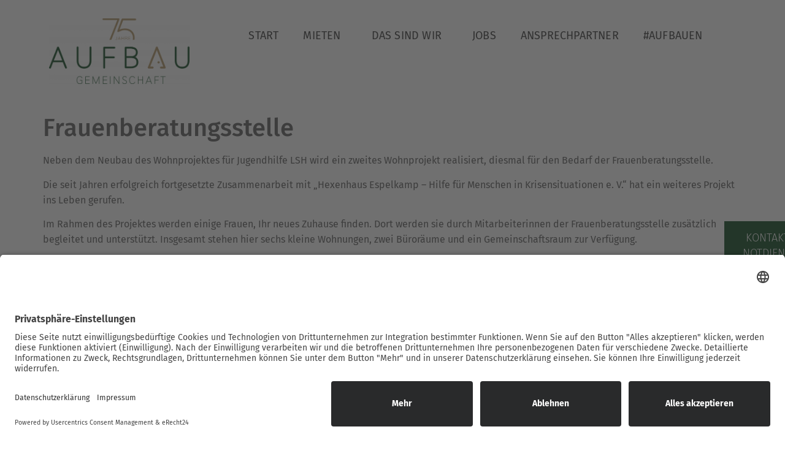

--- FILE ---
content_type: text/html; charset=UTF-8
request_url: https://www.aufbau-espelkamp.de/frauenberatungsstelle/
body_size: 32688
content:
<!doctype html>
<html lang="de">
<head>
<meta charset="UTF-8">
<meta name="viewport" content="width=device-width, initial-scale=1">
<link rel="profile" href="https://gmpg.org/xfn/11">
<meta name='robots' content='index, follow, max-image-preview:large, max-snippet:-1, max-video-preview:-1' />
<!-- This site is optimized with the Yoast SEO plugin v26.8 - https://yoast.com/product/yoast-seo-wordpress/ -->
<title>Frauenberatungsstelle - Aufbaugemeinschaft Espelkamp GmbH</title>
<link rel="canonical" href="https://www.aufbau-espelkamp.de/frauenberatungsstelle/" />
<meta property="og:locale" content="de_DE" />
<meta property="og:type" content="article" />
<meta property="og:title" content="Frauenberatungsstelle - Aufbaugemeinschaft Espelkamp GmbH" />
<meta property="og:description" content="Neubau des Wohnprojektes für die Frauenberatungsstelle" />
<meta property="og:url" content="https://www.aufbau-espelkamp.de/frauenberatungsstelle/" />
<meta property="og:site_name" content="Aufbaugemeinschaft Espelkamp GmbH" />
<meta property="article:published_time" content="2023-01-24T15:38:18+00:00" />
<meta property="article:modified_time" content="2023-01-30T13:49:16+00:00" />
<meta property="og:image" content="https://www.aufbau-espelkamp.de/wp-content/uploads/2022/09/aufbau-aktuelles1.jpg" />
<meta property="og:image:width" content="530" />
<meta property="og:image:height" content="274" />
<meta property="og:image:type" content="image/jpeg" />
<meta name="author" content="Holger Kleffmann" />
<meta name="twitter:card" content="summary_large_image" />
<meta name="twitter:label1" content="Verfasst von" />
<meta name="twitter:data1" content="Holger Kleffmann" />
<meta name="twitter:label2" content="Geschätzte Lesezeit" />
<meta name="twitter:data2" content="1 Minute" />
<script type="application/ld+json" class="yoast-schema-graph">{"@context":"https://schema.org","@graph":[{"@type":"Article","@id":"https://www.aufbau-espelkamp.de/frauenberatungsstelle/#article","isPartOf":{"@id":"https://www.aufbau-espelkamp.de/frauenberatungsstelle/"},"author":{"name":"Holger Kleffmann","@id":"https://www.aufbau-espelkamp.de/#/schema/person/a94a8ef899596a35c5458586f5c8c16e"},"headline":"Frauenberatungsstelle","datePublished":"2023-01-24T15:38:18+00:00","dateModified":"2023-01-30T13:49:16+00:00","mainEntityOfPage":{"@id":"https://www.aufbau-espelkamp.de/frauenberatungsstelle/"},"wordCount":141,"image":{"@id":"https://www.aufbau-espelkamp.de/frauenberatungsstelle/#primaryimage"},"thumbnailUrl":"https://www.aufbau-espelkamp.de/wp-content/uploads/2022/09/aufbau-aktuelles1.jpg","inLanguage":"de"},{"@type":"WebPage","@id":"https://www.aufbau-espelkamp.de/frauenberatungsstelle/","url":"https://www.aufbau-espelkamp.de/frauenberatungsstelle/","name":"Frauenberatungsstelle - Aufbaugemeinschaft Espelkamp GmbH","isPartOf":{"@id":"https://www.aufbau-espelkamp.de/#website"},"primaryImageOfPage":{"@id":"https://www.aufbau-espelkamp.de/frauenberatungsstelle/#primaryimage"},"image":{"@id":"https://www.aufbau-espelkamp.de/frauenberatungsstelle/#primaryimage"},"thumbnailUrl":"https://www.aufbau-espelkamp.de/wp-content/uploads/2022/09/aufbau-aktuelles1.jpg","datePublished":"2023-01-24T15:38:18+00:00","dateModified":"2023-01-30T13:49:16+00:00","author":{"@id":"https://www.aufbau-espelkamp.de/#/schema/person/a94a8ef899596a35c5458586f5c8c16e"},"breadcrumb":{"@id":"https://www.aufbau-espelkamp.de/frauenberatungsstelle/#breadcrumb"},"inLanguage":"de","potentialAction":[{"@type":"ReadAction","target":["https://www.aufbau-espelkamp.de/frauenberatungsstelle/"]}]},{"@type":"ImageObject","inLanguage":"de","@id":"https://www.aufbau-espelkamp.de/frauenberatungsstelle/#primaryimage","url":"https://www.aufbau-espelkamp.de/wp-content/uploads/2022/09/aufbau-aktuelles1.jpg","contentUrl":"https://www.aufbau-espelkamp.de/wp-content/uploads/2022/09/aufbau-aktuelles1.jpg","width":530,"height":274},{"@type":"BreadcrumbList","@id":"https://www.aufbau-espelkamp.de/frauenberatungsstelle/#breadcrumb","itemListElement":[{"@type":"ListItem","position":1,"name":"Startseite","item":"https://www.aufbau-espelkamp.de/"},{"@type":"ListItem","position":2,"name":"Frauenberatungsstelle"}]},{"@type":"WebSite","@id":"https://www.aufbau-espelkamp.de/#website","url":"https://www.aufbau-espelkamp.de/","name":"Aufbaugemeinschaft Espelkamp GmbH","description":"","potentialAction":[{"@type":"SearchAction","target":{"@type":"EntryPoint","urlTemplate":"https://www.aufbau-espelkamp.de/?s={search_term_string}"},"query-input":{"@type":"PropertyValueSpecification","valueRequired":true,"valueName":"search_term_string"}}],"inLanguage":"de"},{"@type":"Person","@id":"https://www.aufbau-espelkamp.de/#/schema/person/a94a8ef899596a35c5458586f5c8c16e","name":"Holger Kleffmann","image":{"@type":"ImageObject","inLanguage":"de","@id":"https://www.aufbau-espelkamp.de/#/schema/person/image/","url":"https://secure.gravatar.com/avatar/60ef6f31745ee379a0d854ebec7e07879d49a59f47db9eac5fbf973694a17bec?s=96&d=mm&r=g","contentUrl":"https://secure.gravatar.com/avatar/60ef6f31745ee379a0d854ebec7e07879d49a59f47db9eac5fbf973694a17bec?s=96&d=mm&r=g","caption":"Holger Kleffmann"},"sameAs":["https://www.k13marketing.de"],"url":"https://www.aufbau-espelkamp.de/author/hkk13marketing-de/"}]}</script>
<!-- / Yoast SEO plugin. -->
<script type='application/javascript'  id='pys-version-script'>console.log('PixelYourSite Free version 11.1.5.2');</script>
<link rel='dns-prefetch' href='//www.aufbau-espelkamp.de' />
<link rel="alternate" type="application/rss+xml" title="Aufbaugemeinschaft Espelkamp GmbH &raquo; Feed" href="https://www.aufbau-espelkamp.de/feed/" />
<link rel="alternate" type="application/rss+xml" title="Aufbaugemeinschaft Espelkamp GmbH &raquo; Kommentar-Feed" href="https://www.aufbau-espelkamp.de/comments/feed/" />
<link rel="alternate" title="oEmbed (JSON)" type="application/json+oembed" href="https://www.aufbau-espelkamp.de/wp-json/oembed/1.0/embed?url=https%3A%2F%2Fwww.aufbau-espelkamp.de%2Ffrauenberatungsstelle%2F" />
<link rel="alternate" title="oEmbed (XML)" type="text/xml+oembed" href="https://www.aufbau-espelkamp.de/wp-json/oembed/1.0/embed?url=https%3A%2F%2Fwww.aufbau-espelkamp.de%2Ffrauenberatungsstelle%2F&#038;format=xml" />
<style id='wp-img-auto-sizes-contain-inline-css'>
img:is([sizes=auto i],[sizes^="auto," i]){contain-intrinsic-size:3000px 1500px}
/*# sourceURL=wp-img-auto-sizes-contain-inline-css */
</style>
<!-- <link rel='stylesheet' id='remodal-css' href='https://www.aufbau-espelkamp.de/wp-content/plugins/wp-google-maps-pro/lib/remodal.css?ver=6.9' media='all' /> -->
<!-- <link rel='stylesheet' id='remodal-default-theme-css' href='https://www.aufbau-espelkamp.de/wp-content/plugins/wp-google-maps-pro/lib/remodal-default-theme.css?ver=6.9' media='all' /> -->
<!-- <link rel='stylesheet' id='wpgmza-marker-library-dialog-css' href='https://www.aufbau-espelkamp.de/wp-content/plugins/wp-google-maps-pro/css/marker-library-dialog.css?ver=6.9' media='all' /> -->
<!-- <link rel='stylesheet' id='frymo-common-css' href='https://www.aufbau-espelkamp.de/wp-content/plugins/frymo/inc/elementor/assets/style/css/common.css?ver=1.30.0' media='all' /> -->
<!-- <link rel='stylesheet' id='frymo-icons-css' href='https://www.aufbau-espelkamp.de/wp-content/plugins/frymo/inc/elementor/assets/iconfont/icons.css?ver=1.30.0' media='all' /> -->
<!-- <link rel='stylesheet' id='frymo-tooltips-css' href='https://www.aufbau-espelkamp.de/wp-content/plugins/frymo/inc/elementor/assets/style/css/components/tooltips.css?ver=1.30.0' media='all' /> -->
<link rel="stylesheet" type="text/css" href="//www.aufbau-espelkamp.de/wp-content/cache/wpfc-minified/qqe0kf5/2s5kk.css" media="all"/>
<style id='wp-emoji-styles-inline-css'>
img.wp-smiley, img.emoji {
display: inline !important;
border: none !important;
box-shadow: none !important;
height: 1em !important;
width: 1em !important;
margin: 0 0.07em !important;
vertical-align: -0.1em !important;
background: none !important;
padding: 0 !important;
}
/*# sourceURL=wp-emoji-styles-inline-css */
</style>
<!-- <link rel='stylesheet' id='wp-block-library-css' href='https://www.aufbau-espelkamp.de/wp-includes/css/dist/block-library/style.min.css?ver=6.9' media='all' /> -->
<link rel="stylesheet" type="text/css" href="//www.aufbau-espelkamp.de/wp-content/cache/wpfc-minified/jqga2r5p/2s5la.css" media="all"/>
<style id='global-styles-inline-css'>
:root{--wp--preset--aspect-ratio--square: 1;--wp--preset--aspect-ratio--4-3: 4/3;--wp--preset--aspect-ratio--3-4: 3/4;--wp--preset--aspect-ratio--3-2: 3/2;--wp--preset--aspect-ratio--2-3: 2/3;--wp--preset--aspect-ratio--16-9: 16/9;--wp--preset--aspect-ratio--9-16: 9/16;--wp--preset--color--black: #000000;--wp--preset--color--cyan-bluish-gray: #abb8c3;--wp--preset--color--white: #ffffff;--wp--preset--color--pale-pink: #f78da7;--wp--preset--color--vivid-red: #cf2e2e;--wp--preset--color--luminous-vivid-orange: #ff6900;--wp--preset--color--luminous-vivid-amber: #fcb900;--wp--preset--color--light-green-cyan: #7bdcb5;--wp--preset--color--vivid-green-cyan: #00d084;--wp--preset--color--pale-cyan-blue: #8ed1fc;--wp--preset--color--vivid-cyan-blue: #0693e3;--wp--preset--color--vivid-purple: #9b51e0;--wp--preset--gradient--vivid-cyan-blue-to-vivid-purple: linear-gradient(135deg,rgb(6,147,227) 0%,rgb(155,81,224) 100%);--wp--preset--gradient--light-green-cyan-to-vivid-green-cyan: linear-gradient(135deg,rgb(122,220,180) 0%,rgb(0,208,130) 100%);--wp--preset--gradient--luminous-vivid-amber-to-luminous-vivid-orange: linear-gradient(135deg,rgb(252,185,0) 0%,rgb(255,105,0) 100%);--wp--preset--gradient--luminous-vivid-orange-to-vivid-red: linear-gradient(135deg,rgb(255,105,0) 0%,rgb(207,46,46) 100%);--wp--preset--gradient--very-light-gray-to-cyan-bluish-gray: linear-gradient(135deg,rgb(238,238,238) 0%,rgb(169,184,195) 100%);--wp--preset--gradient--cool-to-warm-spectrum: linear-gradient(135deg,rgb(74,234,220) 0%,rgb(151,120,209) 20%,rgb(207,42,186) 40%,rgb(238,44,130) 60%,rgb(251,105,98) 80%,rgb(254,248,76) 100%);--wp--preset--gradient--blush-light-purple: linear-gradient(135deg,rgb(255,206,236) 0%,rgb(152,150,240) 100%);--wp--preset--gradient--blush-bordeaux: linear-gradient(135deg,rgb(254,205,165) 0%,rgb(254,45,45) 50%,rgb(107,0,62) 100%);--wp--preset--gradient--luminous-dusk: linear-gradient(135deg,rgb(255,203,112) 0%,rgb(199,81,192) 50%,rgb(65,88,208) 100%);--wp--preset--gradient--pale-ocean: linear-gradient(135deg,rgb(255,245,203) 0%,rgb(182,227,212) 50%,rgb(51,167,181) 100%);--wp--preset--gradient--electric-grass: linear-gradient(135deg,rgb(202,248,128) 0%,rgb(113,206,126) 100%);--wp--preset--gradient--midnight: linear-gradient(135deg,rgb(2,3,129) 0%,rgb(40,116,252) 100%);--wp--preset--font-size--small: 13px;--wp--preset--font-size--medium: 20px;--wp--preset--font-size--large: 36px;--wp--preset--font-size--x-large: 42px;--wp--preset--spacing--20: 0.44rem;--wp--preset--spacing--30: 0.67rem;--wp--preset--spacing--40: 1rem;--wp--preset--spacing--50: 1.5rem;--wp--preset--spacing--60: 2.25rem;--wp--preset--spacing--70: 3.38rem;--wp--preset--spacing--80: 5.06rem;--wp--preset--shadow--natural: 6px 6px 9px rgba(0, 0, 0, 0.2);--wp--preset--shadow--deep: 12px 12px 50px rgba(0, 0, 0, 0.4);--wp--preset--shadow--sharp: 6px 6px 0px rgba(0, 0, 0, 0.2);--wp--preset--shadow--outlined: 6px 6px 0px -3px rgb(255, 255, 255), 6px 6px rgb(0, 0, 0);--wp--preset--shadow--crisp: 6px 6px 0px rgb(0, 0, 0);}:root { --wp--style--global--content-size: 800px;--wp--style--global--wide-size: 1200px; }:where(body) { margin: 0; }.wp-site-blocks > .alignleft { float: left; margin-right: 2em; }.wp-site-blocks > .alignright { float: right; margin-left: 2em; }.wp-site-blocks > .aligncenter { justify-content: center; margin-left: auto; margin-right: auto; }:where(.wp-site-blocks) > * { margin-block-start: 24px; margin-block-end: 0; }:where(.wp-site-blocks) > :first-child { margin-block-start: 0; }:where(.wp-site-blocks) > :last-child { margin-block-end: 0; }:root { --wp--style--block-gap: 24px; }:root :where(.is-layout-flow) > :first-child{margin-block-start: 0;}:root :where(.is-layout-flow) > :last-child{margin-block-end: 0;}:root :where(.is-layout-flow) > *{margin-block-start: 24px;margin-block-end: 0;}:root :where(.is-layout-constrained) > :first-child{margin-block-start: 0;}:root :where(.is-layout-constrained) > :last-child{margin-block-end: 0;}:root :where(.is-layout-constrained) > *{margin-block-start: 24px;margin-block-end: 0;}:root :where(.is-layout-flex){gap: 24px;}:root :where(.is-layout-grid){gap: 24px;}.is-layout-flow > .alignleft{float: left;margin-inline-start: 0;margin-inline-end: 2em;}.is-layout-flow > .alignright{float: right;margin-inline-start: 2em;margin-inline-end: 0;}.is-layout-flow > .aligncenter{margin-left: auto !important;margin-right: auto !important;}.is-layout-constrained > .alignleft{float: left;margin-inline-start: 0;margin-inline-end: 2em;}.is-layout-constrained > .alignright{float: right;margin-inline-start: 2em;margin-inline-end: 0;}.is-layout-constrained > .aligncenter{margin-left: auto !important;margin-right: auto !important;}.is-layout-constrained > :where(:not(.alignleft):not(.alignright):not(.alignfull)){max-width: var(--wp--style--global--content-size);margin-left: auto !important;margin-right: auto !important;}.is-layout-constrained > .alignwide{max-width: var(--wp--style--global--wide-size);}body .is-layout-flex{display: flex;}.is-layout-flex{flex-wrap: wrap;align-items: center;}.is-layout-flex > :is(*, div){margin: 0;}body .is-layout-grid{display: grid;}.is-layout-grid > :is(*, div){margin: 0;}body{padding-top: 0px;padding-right: 0px;padding-bottom: 0px;padding-left: 0px;}a:where(:not(.wp-element-button)){text-decoration: underline;}:root :where(.wp-element-button, .wp-block-button__link){background-color: #32373c;border-width: 0;color: #fff;font-family: inherit;font-size: inherit;font-style: inherit;font-weight: inherit;letter-spacing: inherit;line-height: inherit;padding-top: calc(0.667em + 2px);padding-right: calc(1.333em + 2px);padding-bottom: calc(0.667em + 2px);padding-left: calc(1.333em + 2px);text-decoration: none;text-transform: inherit;}.has-black-color{color: var(--wp--preset--color--black) !important;}.has-cyan-bluish-gray-color{color: var(--wp--preset--color--cyan-bluish-gray) !important;}.has-white-color{color: var(--wp--preset--color--white) !important;}.has-pale-pink-color{color: var(--wp--preset--color--pale-pink) !important;}.has-vivid-red-color{color: var(--wp--preset--color--vivid-red) !important;}.has-luminous-vivid-orange-color{color: var(--wp--preset--color--luminous-vivid-orange) !important;}.has-luminous-vivid-amber-color{color: var(--wp--preset--color--luminous-vivid-amber) !important;}.has-light-green-cyan-color{color: var(--wp--preset--color--light-green-cyan) !important;}.has-vivid-green-cyan-color{color: var(--wp--preset--color--vivid-green-cyan) !important;}.has-pale-cyan-blue-color{color: var(--wp--preset--color--pale-cyan-blue) !important;}.has-vivid-cyan-blue-color{color: var(--wp--preset--color--vivid-cyan-blue) !important;}.has-vivid-purple-color{color: var(--wp--preset--color--vivid-purple) !important;}.has-black-background-color{background-color: var(--wp--preset--color--black) !important;}.has-cyan-bluish-gray-background-color{background-color: var(--wp--preset--color--cyan-bluish-gray) !important;}.has-white-background-color{background-color: var(--wp--preset--color--white) !important;}.has-pale-pink-background-color{background-color: var(--wp--preset--color--pale-pink) !important;}.has-vivid-red-background-color{background-color: var(--wp--preset--color--vivid-red) !important;}.has-luminous-vivid-orange-background-color{background-color: var(--wp--preset--color--luminous-vivid-orange) !important;}.has-luminous-vivid-amber-background-color{background-color: var(--wp--preset--color--luminous-vivid-amber) !important;}.has-light-green-cyan-background-color{background-color: var(--wp--preset--color--light-green-cyan) !important;}.has-vivid-green-cyan-background-color{background-color: var(--wp--preset--color--vivid-green-cyan) !important;}.has-pale-cyan-blue-background-color{background-color: var(--wp--preset--color--pale-cyan-blue) !important;}.has-vivid-cyan-blue-background-color{background-color: var(--wp--preset--color--vivid-cyan-blue) !important;}.has-vivid-purple-background-color{background-color: var(--wp--preset--color--vivid-purple) !important;}.has-black-border-color{border-color: var(--wp--preset--color--black) !important;}.has-cyan-bluish-gray-border-color{border-color: var(--wp--preset--color--cyan-bluish-gray) !important;}.has-white-border-color{border-color: var(--wp--preset--color--white) !important;}.has-pale-pink-border-color{border-color: var(--wp--preset--color--pale-pink) !important;}.has-vivid-red-border-color{border-color: var(--wp--preset--color--vivid-red) !important;}.has-luminous-vivid-orange-border-color{border-color: var(--wp--preset--color--luminous-vivid-orange) !important;}.has-luminous-vivid-amber-border-color{border-color: var(--wp--preset--color--luminous-vivid-amber) !important;}.has-light-green-cyan-border-color{border-color: var(--wp--preset--color--light-green-cyan) !important;}.has-vivid-green-cyan-border-color{border-color: var(--wp--preset--color--vivid-green-cyan) !important;}.has-pale-cyan-blue-border-color{border-color: var(--wp--preset--color--pale-cyan-blue) !important;}.has-vivid-cyan-blue-border-color{border-color: var(--wp--preset--color--vivid-cyan-blue) !important;}.has-vivid-purple-border-color{border-color: var(--wp--preset--color--vivid-purple) !important;}.has-vivid-cyan-blue-to-vivid-purple-gradient-background{background: var(--wp--preset--gradient--vivid-cyan-blue-to-vivid-purple) !important;}.has-light-green-cyan-to-vivid-green-cyan-gradient-background{background: var(--wp--preset--gradient--light-green-cyan-to-vivid-green-cyan) !important;}.has-luminous-vivid-amber-to-luminous-vivid-orange-gradient-background{background: var(--wp--preset--gradient--luminous-vivid-amber-to-luminous-vivid-orange) !important;}.has-luminous-vivid-orange-to-vivid-red-gradient-background{background: var(--wp--preset--gradient--luminous-vivid-orange-to-vivid-red) !important;}.has-very-light-gray-to-cyan-bluish-gray-gradient-background{background: var(--wp--preset--gradient--very-light-gray-to-cyan-bluish-gray) !important;}.has-cool-to-warm-spectrum-gradient-background{background: var(--wp--preset--gradient--cool-to-warm-spectrum) !important;}.has-blush-light-purple-gradient-background{background: var(--wp--preset--gradient--blush-light-purple) !important;}.has-blush-bordeaux-gradient-background{background: var(--wp--preset--gradient--blush-bordeaux) !important;}.has-luminous-dusk-gradient-background{background: var(--wp--preset--gradient--luminous-dusk) !important;}.has-pale-ocean-gradient-background{background: var(--wp--preset--gradient--pale-ocean) !important;}.has-electric-grass-gradient-background{background: var(--wp--preset--gradient--electric-grass) !important;}.has-midnight-gradient-background{background: var(--wp--preset--gradient--midnight) !important;}.has-small-font-size{font-size: var(--wp--preset--font-size--small) !important;}.has-medium-font-size{font-size: var(--wp--preset--font-size--medium) !important;}.has-large-font-size{font-size: var(--wp--preset--font-size--large) !important;}.has-x-large-font-size{font-size: var(--wp--preset--font-size--x-large) !important;}
:root :where(.wp-block-pullquote){font-size: 1.5em;line-height: 1.6;}
/*# sourceURL=global-styles-inline-css */
</style>
<!-- <link rel='stylesheet' id='wpa-css-css' href='https://www.aufbau-espelkamp.de/wp-content/plugins/honeypot/includes/css/wpa.css?ver=2.3.04' media='all' /> -->
<!-- <link rel='stylesheet' id='pafe-extension-style-css' href='https://www.aufbau-espelkamp.de/wp-content/plugins/piotnet-addons-for-elementor-pro/assets/css/minify/extension.min.css?ver=7.1.68' media='all' /> -->
<!-- <link rel='stylesheet' id='pafe-font-awesome-5-css' href='https://www.aufbau-espelkamp.de/wp-content/plugins/piotnet-addons-for-elementor-pro/assets/css/minify/font-awesome-5.min.css?ver=7.1.68' media='all' /> -->
<!-- <link rel='stylesheet' id='pafe-woocommerce-sales-funnels-style-css' href='https://www.aufbau-espelkamp.de/wp-content/plugins/piotnet-addons-for-elementor-pro/assets/css/minify/woocommerce-sales-funnels.min.css?ver=7.1.68' media='all' /> -->
<!-- <link rel='stylesheet' id='pafe-extension-style-free-css' href='https://www.aufbau-espelkamp.de/wp-content/plugins/piotnet-addons-for-elementor/assets/css/minify/extension.min.css?ver=2.4.36' media='all' /> -->
<!-- <link rel='stylesheet' id='chld_thm_cfg_parent-css' href='https://www.aufbau-espelkamp.de/wp-content/themes/hello-elementor/style.css?ver=6.9' media='all' /> -->
<!-- <link rel='stylesheet' id='hello-elementor-css' href='https://www.aufbau-espelkamp.de/wp-content/themes/hello-elementor/assets/css/reset.css?ver=3.4.6' media='all' /> -->
<!-- <link rel='stylesheet' id='hello-elementor-theme-style-css' href='https://www.aufbau-espelkamp.de/wp-content/themes/hello-elementor/assets/css/theme.css?ver=3.4.6' media='all' /> -->
<!-- <link rel='stylesheet' id='hello-elementor-header-footer-css' href='https://www.aufbau-espelkamp.de/wp-content/themes/hello-elementor/assets/css/header-footer.css?ver=3.4.6' media='all' /> -->
<!-- <link rel='stylesheet' id='elementor-frontend-css' href='https://www.aufbau-espelkamp.de/wp-content/plugins/elementor/assets/css/frontend.min.css?ver=3.34.2' media='all' /> -->
<link rel="stylesheet" type="text/css" href="//www.aufbau-espelkamp.de/wp-content/cache/wpfc-minified/339dqnzs/2s5kk.css" media="all"/>
<link rel='stylesheet' id='elementor-post-9-css' href='https://www.aufbau-espelkamp.de/wp-content/uploads/elementor/css/post-9.css?ver=1769194204' media='all' />
<!-- <link rel='stylesheet' id='widget-menu-anchor-css' href='https://www.aufbau-espelkamp.de/wp-content/plugins/elementor/assets/css/widget-menu-anchor.min.css?ver=3.34.2' media='all' /> -->
<!-- <link rel='stylesheet' id='widget-image-css' href='https://www.aufbau-espelkamp.de/wp-content/plugins/elementor/assets/css/widget-image.min.css?ver=3.34.2' media='all' /> -->
<!-- <link rel='stylesheet' id='widget-nav-menu-css' href='https://www.aufbau-espelkamp.de/wp-content/plugins/elementor-pro/assets/css/widget-nav-menu.min.css?ver=3.34.2' media='all' /> -->
<!-- <link rel='stylesheet' id='widget-heading-css' href='https://www.aufbau-espelkamp.de/wp-content/plugins/elementor/assets/css/widget-heading.min.css?ver=3.34.2' media='all' /> -->
<!-- <link rel='stylesheet' id='widget-icon-list-css' href='https://www.aufbau-espelkamp.de/wp-content/plugins/elementor/assets/css/widget-icon-list.min.css?ver=3.34.2' media='all' /> -->
<!-- <link rel='stylesheet' id='widget-form-css' href='https://www.aufbau-espelkamp.de/wp-content/plugins/elementor-pro/assets/css/widget-form.min.css?ver=3.34.2' media='all' /> -->
<!-- <link rel='stylesheet' id='e-animation-slideInRight-css' href='https://www.aufbau-espelkamp.de/wp-content/plugins/elementor/assets/lib/animations/styles/slideInRight.min.css?ver=3.34.2' media='all' /> -->
<!-- <link rel='stylesheet' id='e-popup-css' href='https://www.aufbau-espelkamp.de/wp-content/plugins/elementor-pro/assets/css/conditionals/popup.min.css?ver=3.34.2' media='all' /> -->
<!-- <link rel='stylesheet' id='elementor-icons-css' href='https://www.aufbau-espelkamp.de/wp-content/plugins/elementor/assets/lib/eicons/css/elementor-icons.min.css?ver=5.46.0' media='all' /> -->
<!-- <link rel='stylesheet' id='uael-frontend-css' href='https://www.aufbau-espelkamp.de/wp-content/plugins/ultimate-elementor/assets/min-css/uael-frontend.min.css?ver=1.42.3' media='all' /> -->
<!-- <link rel='stylesheet' id='uael-teammember-social-icons-css' href='https://www.aufbau-espelkamp.de/wp-content/plugins/elementor/assets/css/widget-social-icons.min.css?ver=3.24.0' media='all' /> -->
<!-- <link rel='stylesheet' id='uael-social-share-icons-brands-css' href='https://www.aufbau-espelkamp.de/wp-content/plugins/elementor/assets/lib/font-awesome/css/brands.css?ver=5.15.3' media='all' /> -->
<!-- <link rel='stylesheet' id='uael-social-share-icons-fontawesome-css' href='https://www.aufbau-espelkamp.de/wp-content/plugins/elementor/assets/lib/font-awesome/css/fontawesome.css?ver=5.15.3' media='all' /> -->
<!-- <link rel='stylesheet' id='uael-nav-menu-icons-css' href='https://www.aufbau-espelkamp.de/wp-content/plugins/elementor/assets/lib/font-awesome/css/solid.css?ver=5.15.3' media='all' /> -->
<link rel="stylesheet" type="text/css" href="//www.aufbau-espelkamp.de/wp-content/cache/wpfc-minified/7xvqp3dl/2s5la.css" media="all"/>
<link rel='stylesheet' id='elementor-post-100-css' href='https://www.aufbau-espelkamp.de/wp-content/uploads/elementor/css/post-100.css?ver=1769194205' media='all' />
<link rel='stylesheet' id='elementor-post-124-css' href='https://www.aufbau-espelkamp.de/wp-content/uploads/elementor/css/post-124.css?ver=1769194206' media='all' />
<link rel='stylesheet' id='elementor-post-6814-css' href='https://www.aufbau-espelkamp.de/wp-content/uploads/elementor/css/post-6814.css?ver=1769194206' media='all' />
<link rel='stylesheet' id='elementor-post-6474-css' href='https://www.aufbau-espelkamp.de/wp-content/uploads/elementor/css/post-6474.css?ver=1769194206' media='all' />
<link rel='stylesheet' id='elementor-post-4242-css' href='https://www.aufbau-espelkamp.de/wp-content/uploads/elementor/css/post-4242.css?ver=1769194206' media='all' />
<!-- <link rel='stylesheet' id='code-snippets-site-css-styles-css' href='https://www.aufbau-espelkamp.de/?code-snippets-css=1&#038;ver=51' media='all' /> -->
<!-- <link rel='stylesheet' id='font-awesome-css-css' href='https://www.aufbau-espelkamp.de/wp-content/plugins/mystickyelements-pro/css/font-awesome.min.css?ver=2.2.9' media='all' /> -->
<!-- <link rel='stylesheet' id='mystickyelements-front-css-css' href='https://www.aufbau-espelkamp.de/wp-content/plugins/mystickyelements-pro/css/mystickyelements-front.min.css?ver=2.2.9' media='all' /> -->
<!-- <link rel='stylesheet' id='intl-tel-input-css' href='https://www.aufbau-espelkamp.de/wp-content/plugins/mystickyelements-pro/intl-tel-input-src/build/css/intlTelInput.css?ver=2.2.9' media='all' /> -->
<!-- <link rel='stylesheet' id='elementor-icons-aufbau-css' href='https://www.aufbau-espelkamp.de/wp-content/uploads/elementor/custom-icons/aufbau/styles.css?ver=1.0.0' media='all' /> -->
<!-- <link rel='stylesheet' id='elementor-icons-aufbau-youtube-css' href='https://www.aufbau-espelkamp.de/wp-content/uploads/elementor/custom-icons/aufbau-youtube/styles.css?ver=1.0.0' media='all' /> -->
<!-- <link rel='stylesheet' id='elementor-icons-shared-0-css' href='https://www.aufbau-espelkamp.de/wp-content/plugins/elementor/assets/lib/font-awesome/css/fontawesome.min.css?ver=5.15.3' media='all' /> -->
<!-- <link rel='stylesheet' id='elementor-icons-fa-solid-css' href='https://www.aufbau-espelkamp.de/wp-content/plugins/elementor/assets/lib/font-awesome/css/solid.min.css?ver=5.15.3' media='all' /> -->
<!-- <link rel='stylesheet' id='elementor-icons-aufbau-kontakt-css' href='https://www.aufbau-espelkamp.de/wp-content/uploads/elementor/custom-icons/aufbau-kontakt/styles.css?ver=1.0.0' media='all' /> -->
<link rel="stylesheet" type="text/css" href="//www.aufbau-espelkamp.de/wp-content/cache/wpfc-minified/9jhyqzdy/2s5la.css" media="all"/>
<script id="jquery-core-js-extra">
var pysFacebookRest = {"restApiUrl":"https://www.aufbau-espelkamp.de/wp-json/pys-facebook/v1/event","debug":""};
//# sourceURL=jquery-core-js-extra
</script>
<script src='//www.aufbau-espelkamp.de/wp-content/cache/wpfc-minified/7lgt8qpe/2s5kk.js' type="text/javascript"></script>
<!-- <script src="https://www.aufbau-espelkamp.de/wp-includes/js/jquery/jquery.min.js?ver=3.7.1" id="jquery-core-js"></script> -->
<!-- <script src="https://www.aufbau-espelkamp.de/wp-includes/js/jquery/jquery-migrate.min.js?ver=3.4.1" id="jquery-migrate-js"></script> -->
<!-- <script src="https://www.aufbau-espelkamp.de/wp-content/plugins/wp-google-maps-pro/lib/remodal.min.js?ver=6.9" id="remodal-js"></script> -->
<!-- <script src="https://www.aufbau-espelkamp.de/wp-content/plugins/piotnet-addons-for-elementor-pro/assets/js/minify/extension.min.js?ver=7.1.68" id="pafe-extension-js"></script> -->
<!-- <script src="https://www.aufbau-espelkamp.de/wp-content/plugins/piotnet-addons-for-elementor-pro/assets/js/minify/woocommerce-sales-funnels.min.js?ver=7.1.68" id="pafe-woocommerce-sales-funnels-script-js"></script> -->
<!-- <script src="https://www.aufbau-espelkamp.de/wp-content/plugins/piotnet-addons-for-elementor/assets/js/minify/extension.min.js?ver=2.4.36" id="pafe-extension-free-js"></script> -->
<script id="wpgmza_data-js-extra">
var wpgmza_google_api_status = {"message":"Engine is not google-maps","code":"ENGINE_NOT_GOOGLE_MAPS"};
//# sourceURL=wpgmza_data-js-extra
</script>
<script src='//www.aufbau-espelkamp.de/wp-content/cache/wpfc-minified/14418id1/2s5kk.js' type="text/javascript"></script>
<!-- <script src="https://www.aufbau-espelkamp.de/wp-content/plugins/wp-google-maps/wpgmza_data.js?ver=6.9" id="wpgmza_data-js"></script> -->
<!-- <script src="https://www.aufbau-espelkamp.de/wp-content/plugins/pixelyoursite/dist/scripts/jquery.bind-first-0.2.3.min.js?ver=0.2.3" id="jquery-bind-first-js"></script> -->
<!-- <script src="https://www.aufbau-espelkamp.de/wp-content/plugins/pixelyoursite/dist/scripts/js.cookie-2.1.3.min.js?ver=2.1.3" id="js-cookie-pys-js"></script> -->
<!-- <script src="https://www.aufbau-espelkamp.de/wp-content/plugins/pixelyoursite/dist/scripts/tld.min.js?ver=2.3.1" id="js-tld-js"></script> -->
<script id="pys-js-extra">
var pysOptions = {"staticEvents":{"facebook":{"init_event":[{"delay":0,"type":"static","ajaxFire":false,"name":"PageView","pixelIds":["2782728791886074"],"eventID":"f7a2133c-7620-4183-809a-7d0eb7d3c0fe","params":{"post_category":"Allgemein","page_title":"Frauenberatungsstelle","post_type":"post","post_id":5288,"plugin":"PixelYourSite","user_role":"guest","event_url":"www.aufbau-espelkamp.de/frauenberatungsstelle/"},"e_id":"init_event","ids":[],"hasTimeWindow":false,"timeWindow":0,"woo_order":"","edd_order":""}]}},"dynamicEvents":[],"triggerEvents":[],"triggerEventTypes":[],"facebook":{"pixelIds":["2782728791886074"],"advancedMatching":[],"advancedMatchingEnabled":false,"removeMetadata":false,"wooVariableAsSimple":false,"serverApiEnabled":true,"wooCRSendFromServer":false,"send_external_id":null,"enabled_medical":false,"do_not_track_medical_param":["event_url","post_title","page_title","landing_page","content_name","categories","category_name","tags"],"meta_ldu":false},"debug":"","siteUrl":"https://www.aufbau-espelkamp.de","ajaxUrl":"https://www.aufbau-espelkamp.de/wp-admin/admin-ajax.php","ajax_event":"a6ad1e9107","enable_remove_download_url_param":"1","cookie_duration":"7","last_visit_duration":"60","enable_success_send_form":"","ajaxForServerEvent":"1","ajaxForServerStaticEvent":"1","useSendBeacon":"1","send_external_id":"1","external_id_expire":"180","track_cookie_for_subdomains":"1","google_consent_mode":"1","gdpr":{"ajax_enabled":false,"all_disabled_by_api":false,"facebook_disabled_by_api":false,"analytics_disabled_by_api":false,"google_ads_disabled_by_api":false,"pinterest_disabled_by_api":false,"bing_disabled_by_api":false,"reddit_disabled_by_api":false,"externalID_disabled_by_api":false,"facebook_prior_consent_enabled":true,"analytics_prior_consent_enabled":true,"google_ads_prior_consent_enabled":null,"pinterest_prior_consent_enabled":true,"bing_prior_consent_enabled":true,"cookiebot_integration_enabled":false,"cookiebot_facebook_consent_category":"marketing","cookiebot_analytics_consent_category":"statistics","cookiebot_tiktok_consent_category":"marketing","cookiebot_google_ads_consent_category":"marketing","cookiebot_pinterest_consent_category":"marketing","cookiebot_bing_consent_category":"marketing","consent_magic_integration_enabled":false,"real_cookie_banner_integration_enabled":false,"cookie_notice_integration_enabled":false,"cookie_law_info_integration_enabled":false,"analytics_storage":{"enabled":true,"value":"granted","filter":false},"ad_storage":{"enabled":true,"value":"granted","filter":false},"ad_user_data":{"enabled":true,"value":"granted","filter":false},"ad_personalization":{"enabled":true,"value":"granted","filter":false}},"cookie":{"disabled_all_cookie":false,"disabled_start_session_cookie":false,"disabled_advanced_form_data_cookie":false,"disabled_landing_page_cookie":false,"disabled_first_visit_cookie":false,"disabled_trafficsource_cookie":false,"disabled_utmTerms_cookie":false,"disabled_utmId_cookie":false},"tracking_analytics":{"TrafficSource":"direct","TrafficLanding":"undefined","TrafficUtms":[],"TrafficUtmsId":[]},"GATags":{"ga_datalayer_type":"default","ga_datalayer_name":"dataLayerPYS"},"woo":{"enabled":false},"edd":{"enabled":false},"cache_bypass":"1769195213"};
//# sourceURL=pys-js-extra
</script>
<script src='//www.aufbau-espelkamp.de/wp-content/cache/wpfc-minified/f5ad9znm/2s5kk.js' type="text/javascript"></script>
<!-- <script src="https://www.aufbau-espelkamp.de/wp-content/plugins/pixelyoursite/dist/scripts/public.js?ver=11.1.5.2" id="pys-js"></script> -->
<link rel="https://api.w.org/" href="https://www.aufbau-espelkamp.de/wp-json/" /><link rel="alternate" title="JSON" type="application/json" href="https://www.aufbau-espelkamp.de/wp-json/wp/v2/posts/5288" /><link rel="EditURI" type="application/rsd+xml" title="RSD" href="https://www.aufbau-espelkamp.de/xmlrpc.php?rsd" />
<link rel='shortlink' href='https://www.aufbau-espelkamp.de/?p=5288' />
<script type="text/javascript" id="_etLoader" charset="UTF-8" data-secure-code="g9gG9s" data-block-cookies="true" src="//code.etracker.com/code/e.js" data-plugin-version="WP:etracker:2.7.7" async></script><script>et_pagename = (function(html){var txt = document.createElement("textarea");txt.innerHTML = html;return txt.value;}('Frauenberatungsstelle'))</script>
<meta name="description" content="Neubau des Wohnprojektes für die Frauenberatungsstelle">
<meta name="generator" content="Elementor 3.34.2; features: additional_custom_breakpoints; settings: css_print_method-external, google_font-disabled, font_display-block">
<link rel="preconnect" href="//app.eu.usercentrics.eu">
<link rel="preconnect" href="//api.eu.usercentrics.eu">
<link rel="preconnect" href="//sdp.eu.usercentrics.eu">
<link rel="preload" href="//app.eu.usercentrics.eu/browser-ui/latest/loader.js" as="script">
<link rel="preload" href="//sdp.eu.usercentrics.eu/latest/uc-block.bundle.js" as="script">
<script id="usercentrics-cmp" async data-eu-mode="true" data-settings-id="nGG88aXjE" src="https://app.eu.usercentrics.eu/browser-ui/latest/loader.js"></script>
<script type="application/javascript" src="https://sdp.eu.usercentrics.eu/latest/uc-block.bundle.js"></script>
<meta name="referrer" content="no-referrer">
<style>
.e-con.e-parent:nth-of-type(n+4):not(.e-lazyloaded):not(.e-no-lazyload),
.e-con.e-parent:nth-of-type(n+4):not(.e-lazyloaded):not(.e-no-lazyload) * {
background-image: none !important;
}
@media screen and (max-height: 1024px) {
.e-con.e-parent:nth-of-type(n+3):not(.e-lazyloaded):not(.e-no-lazyload),
.e-con.e-parent:nth-of-type(n+3):not(.e-lazyloaded):not(.e-no-lazyload) * {
background-image: none !important;
}
}
@media screen and (max-height: 640px) {
.e-con.e-parent:nth-of-type(n+2):not(.e-lazyloaded):not(.e-no-lazyload),
.e-con.e-parent:nth-of-type(n+2):not(.e-lazyloaded):not(.e-no-lazyload) * {
background-image: none !important;
}
}
</style>
<meta name="google-site-verification" content="WzctK7B6knejxOgzYdIMc29Y02nl8zGG7r0TWZ2bcJA" /><link rel="icon" href="https://www.aufbau-espelkamp.de/wp-content/uploads/2022/09/cropped-favicon-32x32.png" sizes="32x32" />
<link rel="icon" href="https://www.aufbau-espelkamp.de/wp-content/uploads/2022/09/cropped-favicon-192x192.png" sizes="192x192" />
<link rel="apple-touch-icon" href="https://www.aufbau-espelkamp.de/wp-content/uploads/2022/09/cropped-favicon-180x180.png" />
<meta name="msapplication-TileImage" content="https://www.aufbau-espelkamp.de/wp-content/uploads/2022/09/cropped-favicon-270x270.png" />
<style>@media (max-width:766px) { .pafe-sticky-header-fixed-start-on-mobile { position: fixed !important; top: 0; width: 100%; z-index: 99; } } @media (min-width:767px) and (max-width:1023px) { .pafe-sticky-header-fixed-start-on-tablet { position: fixed !important; top: 0; width: 100%; z-index: 99; } } @media (min-width:1024px) { .pafe-sticky-header-fixed-start-on-desktop { position: fixed !important; top: 0; width: 100%; z-index: 99; } }</style><style>.pswp.pafe-lightbox-modal {display: none;}</style></head>
<body class="wp-singular post-template-default single single-post postid-5288 single-format-standard wp-embed-responsive wp-theme-hello-elementor wp-child-theme-aufbau-2022 hello-elementor-default elementor-default elementor-kit-9">
<a class="skip-link screen-reader-text" href="#content">Zum Inhalt springen</a>
<header data-elementor-type="header" data-elementor-id="100" class="elementor elementor-100 elementor-location-header" data-elementor-post-type="elementor_library">
<div class="elementor-element elementor-element-86b6869 e-flex e-con-boxed e-con e-parent" data-id="86b6869" data-element_type="container">
<div class="e-con-inner">
<div class="elementor-element elementor-element-e23a0f5 e-con-full e-flex e-con e-child" data-id="e23a0f5" data-element_type="container">
<div class="elementor-element elementor-element-d80f6a0 elementor-widget__width-auto elementor-widget elementor-widget-menu-anchor" data-id="d80f6a0" data-element_type="widget" data-widget_type="menu-anchor.default">
<div class="elementor-widget-container">
<div class="elementor-menu-anchor" id="top"></div>
</div>
</div>
<div class="elementor-element elementor-element-ee6a10e elementor-widget__width-initial elementor-widget elementor-widget-image" data-id="ee6a10e" data-element_type="widget" data-widget_type="image.default">
<div class="elementor-widget-container">
<a href="/">
<img fetchpriority="high" width="800" height="374" src="https://www.aufbau-espelkamp.de/wp-content/uploads/2022/09/aufbaugemeinschaft-espelkamp-logo-75-jahre-1024x479.png" class="attachment-large size-large wp-image-8553" alt="75 Jahre Aufbaugemeinschaft Espelkamp – Jubiläumslogo" srcset="https://www.aufbau-espelkamp.de/wp-content/uploads/2022/09/aufbaugemeinschaft-espelkamp-logo-75-jahre-1024x479.png 1024w, https://www.aufbau-espelkamp.de/wp-content/uploads/2022/09/aufbaugemeinschaft-espelkamp-logo-75-jahre-300x140.png 300w, https://www.aufbau-espelkamp.de/wp-content/uploads/2022/09/aufbaugemeinschaft-espelkamp-logo-75-jahre-768x360.png 768w, https://www.aufbau-espelkamp.de/wp-content/uploads/2022/09/aufbaugemeinschaft-espelkamp-logo-75-jahre-1536x719.png 1536w, https://www.aufbau-espelkamp.de/wp-content/uploads/2022/09/aufbaugemeinschaft-espelkamp-logo-75-jahre-2048x959.png 2048w" sizes="(max-width: 800px) 100vw, 800px" />								</a>
</div>
</div>
</div>
<div class="elementor-element elementor-element-54b6f46 e-con-full e-flex e-con e-child" data-id="54b6f46" data-element_type="container">
<div class="elementor-element elementor-element-b3ed0ba elementor-nav-menu--dropdown-tablet elementor-nav-menu__text-align-aside elementor-nav-menu--toggle elementor-nav-menu--burger elementor-widget elementor-widget-nav-menu" data-id="b3ed0ba" data-element_type="widget" data-settings="{&quot;submenu_icon&quot;:{&quot;value&quot;:&quot;&lt;i class=\&quot;\&quot; aria-hidden=\&quot;true\&quot;&gt;&lt;\/i&gt;&quot;,&quot;library&quot;:&quot;&quot;},&quot;layout&quot;:&quot;horizontal&quot;,&quot;toggle&quot;:&quot;burger&quot;}" data-widget_type="nav-menu.default">
<div class="elementor-widget-container">
<nav aria-label="Menü" class="elementor-nav-menu--main elementor-nav-menu__container elementor-nav-menu--layout-horizontal e--pointer-none">
<ul id="menu-1-b3ed0ba" class="elementor-nav-menu"><li class="menu-item menu-item-type-post_type menu-item-object-page menu-item-home menu-item-1146"><a href="https://www.aufbau-espelkamp.de/" class="elementor-item">Start</a></li>
<li class="menu-item menu-item-type-post_type menu-item-object-page menu-item-has-children menu-item-864"><a href="https://www.aufbau-espelkamp.de/mieten/" class="elementor-item">Mieten</a>
<ul class="sub-menu elementor-nav-menu--dropdown">
<li class="menu-item menu-item-type-custom menu-item-object-custom menu-item-3652"><a href="/mieten" class="elementor-sub-item">Mietobjekte</a></li>
<li class="menu-item menu-item-type-post_type menu-item-object-page menu-item-1042"><a href="https://www.aufbau-espelkamp.de/quartiere/" class="elementor-sub-item">Quartiere</a></li>
<li class="menu-item menu-item-type-post_type menu-item-object-page menu-item-5988"><a href="https://www.aufbau-espelkamp.de/das-welcomehaus/" class="elementor-sub-item">Das Welcomehaus</a></li>
<li class="menu-item menu-item-type-post_type menu-item-object-page menu-item-875"><a href="https://www.aufbau-espelkamp.de/wohnen-auf-zeit/" class="elementor-sub-item">Wohnen auf Zeit</a></li>
<li class="menu-item menu-item-type-post_type menu-item-object-page menu-item-2150"><a href="https://www.aufbau-espelkamp.de/so-wohnst-du-bei-uns/" class="elementor-sub-item">So wohnst du bei uns</a></li>
</ul>
</li>
<li class="menu-item menu-item-type-post_type menu-item-object-page menu-item-has-children menu-item-1351"><a href="https://www.aufbau-espelkamp.de/handwerkerservice/" class="elementor-item">Das sind wir</a>
<ul class="sub-menu elementor-nav-menu--dropdown">
<li class="menu-item menu-item-type-post_type menu-item-object-page menu-item-5015"><a href="https://www.aufbau-espelkamp.de/handwerkerservice/" class="elementor-sub-item">Handwerkerservice</a></li>
<li class="menu-item menu-item-type-post_type menu-item-object-page menu-item-2927"><a href="https://www.aufbau-espelkamp.de/faq/" class="elementor-sub-item">FAQ</a></li>
<li class="menu-item menu-item-type-post_type menu-item-object-page menu-item-7070"><a href="https://www.aufbau-espelkamp.de/downloads-links/" class="elementor-sub-item">Downloads &#038; Links</a></li>
<li class="menu-item menu-item-type-custom menu-item-object-custom menu-item-1241"><a href="/das-sind-wir/" class="elementor-sub-item">Zahlen &#038; Fakten</a></li>
<li class="menu-item menu-item-type-post_type menu-item-object-page menu-item-1608"><a href="https://www.aufbau-espelkamp.de/kundenzeitschrift/" class="elementor-sub-item">Kundenzeitschrift</a></li>
</ul>
</li>
<li class="menu-item menu-item-type-post_type menu-item-object-page menu-item-6803"><a href="https://www.aufbau-espelkamp.de/jobs/" class="elementor-item">Jobs</a></li>
<li class="menu-item menu-item-type-post_type menu-item-object-page menu-item-1679"><a href="https://www.aufbau-espelkamp.de/kontakt/" class="elementor-item">Ansprechpartner</a></li>
<li class="menu-item menu-item-type-post_type menu-item-object-page menu-item-has-children menu-item-11637"><a href="https://www.aufbau-espelkamp.de/aufbauen/" class="elementor-item">#AUFBAUen</a>
<ul class="sub-menu elementor-nav-menu--dropdown">
<li class="menu-item menu-item-type-post_type menu-item-object-page menu-item-12377"><a href="https://www.aufbau-espelkamp.de/nachhaltiger-wohnungsstandard/" class="elementor-sub-item">Nachhaltiger Wohnungsstandard</a></li>
</ul>
</li>
</ul>			</nav>
<div class="elementor-menu-toggle" role="button" tabindex="0" aria-label="Menü Umschalter" aria-expanded="false">
<i aria-hidden="true" role="presentation" class="elementor-menu-toggle__icon--open eicon-menu-bar"></i><i aria-hidden="true" role="presentation" class="elementor-menu-toggle__icon--close eicon-close"></i>		</div>
<nav class="elementor-nav-menu--dropdown elementor-nav-menu__container" aria-hidden="true">
<ul id="menu-2-b3ed0ba" class="elementor-nav-menu"><li class="menu-item menu-item-type-post_type menu-item-object-page menu-item-home menu-item-1146"><a href="https://www.aufbau-espelkamp.de/" class="elementor-item" tabindex="-1">Start</a></li>
<li class="menu-item menu-item-type-post_type menu-item-object-page menu-item-has-children menu-item-864"><a href="https://www.aufbau-espelkamp.de/mieten/" class="elementor-item" tabindex="-1">Mieten</a>
<ul class="sub-menu elementor-nav-menu--dropdown">
<li class="menu-item menu-item-type-custom menu-item-object-custom menu-item-3652"><a href="/mieten" class="elementor-sub-item" tabindex="-1">Mietobjekte</a></li>
<li class="menu-item menu-item-type-post_type menu-item-object-page menu-item-1042"><a href="https://www.aufbau-espelkamp.de/quartiere/" class="elementor-sub-item" tabindex="-1">Quartiere</a></li>
<li class="menu-item menu-item-type-post_type menu-item-object-page menu-item-5988"><a href="https://www.aufbau-espelkamp.de/das-welcomehaus/" class="elementor-sub-item" tabindex="-1">Das Welcomehaus</a></li>
<li class="menu-item menu-item-type-post_type menu-item-object-page menu-item-875"><a href="https://www.aufbau-espelkamp.de/wohnen-auf-zeit/" class="elementor-sub-item" tabindex="-1">Wohnen auf Zeit</a></li>
<li class="menu-item menu-item-type-post_type menu-item-object-page menu-item-2150"><a href="https://www.aufbau-espelkamp.de/so-wohnst-du-bei-uns/" class="elementor-sub-item" tabindex="-1">So wohnst du bei uns</a></li>
</ul>
</li>
<li class="menu-item menu-item-type-post_type menu-item-object-page menu-item-has-children menu-item-1351"><a href="https://www.aufbau-espelkamp.de/handwerkerservice/" class="elementor-item" tabindex="-1">Das sind wir</a>
<ul class="sub-menu elementor-nav-menu--dropdown">
<li class="menu-item menu-item-type-post_type menu-item-object-page menu-item-5015"><a href="https://www.aufbau-espelkamp.de/handwerkerservice/" class="elementor-sub-item" tabindex="-1">Handwerkerservice</a></li>
<li class="menu-item menu-item-type-post_type menu-item-object-page menu-item-2927"><a href="https://www.aufbau-espelkamp.de/faq/" class="elementor-sub-item" tabindex="-1">FAQ</a></li>
<li class="menu-item menu-item-type-post_type menu-item-object-page menu-item-7070"><a href="https://www.aufbau-espelkamp.de/downloads-links/" class="elementor-sub-item" tabindex="-1">Downloads &#038; Links</a></li>
<li class="menu-item menu-item-type-custom menu-item-object-custom menu-item-1241"><a href="/das-sind-wir/" class="elementor-sub-item" tabindex="-1">Zahlen &#038; Fakten</a></li>
<li class="menu-item menu-item-type-post_type menu-item-object-page menu-item-1608"><a href="https://www.aufbau-espelkamp.de/kundenzeitschrift/" class="elementor-sub-item" tabindex="-1">Kundenzeitschrift</a></li>
</ul>
</li>
<li class="menu-item menu-item-type-post_type menu-item-object-page menu-item-6803"><a href="https://www.aufbau-espelkamp.de/jobs/" class="elementor-item" tabindex="-1">Jobs</a></li>
<li class="menu-item menu-item-type-post_type menu-item-object-page menu-item-1679"><a href="https://www.aufbau-espelkamp.de/kontakt/" class="elementor-item" tabindex="-1">Ansprechpartner</a></li>
<li class="menu-item menu-item-type-post_type menu-item-object-page menu-item-has-children menu-item-11637"><a href="https://www.aufbau-espelkamp.de/aufbauen/" class="elementor-item" tabindex="-1">#AUFBAUen</a>
<ul class="sub-menu elementor-nav-menu--dropdown">
<li class="menu-item menu-item-type-post_type menu-item-object-page menu-item-12377"><a href="https://www.aufbau-espelkamp.de/nachhaltiger-wohnungsstandard/" class="elementor-sub-item" tabindex="-1">Nachhaltiger Wohnungsstandard</a></li>
</ul>
</li>
</ul>			</nav>
</div>
</div>
</div>
</div>
</div>
</header>
<main id="content" class="site-main post-5288 post type-post status-publish format-standard has-post-thumbnail hentry category-allgemein">
<div class="page-header">
<h1 class="entry-title">Frauenberatungsstelle</h1>		</div>
<div class="page-content">
<p>Neben dem Neubau des Wohnprojektes für Jugendhilfe LSH wird ein zweites Wohnprojekt realisiert, diesmal für den Bedarf der Frauenberatungsstelle.</p>
<p>Die seit Jahren erfolgreich fortgesetzte Zusammenarbeit mit „Hexenhaus Espelkamp – Hilfe für Menschen in Krisensituationen e. V.“ hat ein weiteres Projekt ins Leben gerufen.</p>
<p>Im Rahmen des Projektes werden einige Frauen, Ihr neues Zuhause finden. Dort werden sie durch Mitarbeiterinnen der Frauenberatungsstelle zusätzlich begleitet und unterstützt. Insgesamt stehen hier sechs kleine Wohnungen, zwei Büroräume und ein Gemeinschaftsraum zur Verfügung.</p>
<p>Im Februar 2022 wurde mit dem Bau des zweigeschossigen Gebäudes im Ostbereich des Hauses Isenstedter Str. 126-130 (Quartiersbüro) begonnen. Inzwischen wurde die Rohbaukonstruktion vollständig ausgeführt. In den kommenden Wochen wird die Ausführung der Fassade vorgenommen. Die Innenausbauarbeiten werden bis zum Ende des Jahres dauern. Das Wohnprojekt wird voraussichtlich im Februar 2023 fertiggestellt.</p>
</div>
</main>
		<footer data-elementor-type="footer" data-elementor-id="124" class="elementor elementor-124 elementor-location-footer" data-elementor-post-type="elementor_library">
<div class="elementor-element elementor-element-4f927d4 e-flex e-con-boxed e-con e-parent" data-id="4f927d4" data-element_type="container" data-settings="{&quot;background_background&quot;:&quot;classic&quot;}">
<div class="e-con-inner">
<div class="elementor-element elementor-element-c67f377 elementor-widget__width-auto elementor-widget elementor-widget-image" data-id="c67f377" data-element_type="widget" data-widget_type="image.default">
<div class="elementor-widget-container">
<img width="361" height="423" src="https://www.aufbau-espelkamp.de/wp-content/uploads/2022/09/aufbau-espelkamp_icon.png" class="attachment-full size-full wp-image-1111" alt="" srcset="https://www.aufbau-espelkamp.de/wp-content/uploads/2022/09/aufbau-espelkamp_icon.png 361w, https://www.aufbau-espelkamp.de/wp-content/uploads/2022/09/aufbau-espelkamp_icon-256x300.png 256w" sizes="(max-width: 361px) 100vw, 361px" />															</div>
</div>
</div>
</div>
<div class="elementor-element elementor-element-b35989c footerlinks e-flex e-con-boxed e-con e-parent" data-id="b35989c" data-element_type="container" data-settings="{&quot;background_background&quot;:&quot;classic&quot;}">
<div class="e-con-inner">
<div class="elementor-element elementor-element-4f2d6fe e-con-full e-flex e-con e-child" data-id="4f2d6fe" data-element_type="container">
<div class="elementor-element elementor-element-32ceab4 elementor-widget elementor-widget-heading" data-id="32ceab4" data-element_type="widget" data-widget_type="heading.default">
<div class="elementor-widget-container">
<h3 class="elementor-heading-title elementor-size-default">Kontakt</h3>				</div>
</div>
<div class="elementor-element elementor-element-81fba1f elementor-widget elementor-widget-text-editor" data-id="81fba1f" data-element_type="widget" data-widget_type="text-editor.default">
<div class="elementor-widget-container">
<p>Aufbaugemeinschaft Espelkamp GmbH<br>Im Walde 1<br>32339 Espelkamp</p>
<p>Telefon: <a href="tel:057725650" target="_blank" rel="noopener">05772 5650</a><br>E-Mail:&nbsp;<a href="mailto:info@aufbau-espelkamp.de" target="_blank" rel="noopener">info@aufbau-espelkamp.de</a></p>								</div>
</div>
<div class="elementor-element elementor-element-e678cf6 elementor-widget__width-auto elementor-widget elementor-widget-uael-business-hours" data-id="e678cf6" data-element_type="widget" data-settings="{&quot;section_bs_list_padding&quot;:{&quot;unit&quot;:&quot;px&quot;,&quot;top&quot;:&quot;2&quot;,&quot;right&quot;:&quot;4&quot;,&quot;bottom&quot;:&quot;2&quot;,&quot;left&quot;:&quot;2&quot;,&quot;isLinked&quot;:false},&quot;business_hours_day_align&quot;:&quot;left&quot;,&quot;business_hours_time_align&quot;:&quot;left&quot;,&quot;section_bs_list_padding_mobile&quot;:{&quot;unit&quot;:&quot;px&quot;,&quot;top&quot;:&quot;2&quot;,&quot;right&quot;:&quot;0&quot;,&quot;bottom&quot;:&quot;0&quot;,&quot;left&quot;:&quot;0&quot;,&quot;isLinked&quot;:false},&quot;section_bs_list_padding_tablet&quot;:{&quot;unit&quot;:&quot;px&quot;,&quot;top&quot;:&quot;&quot;,&quot;right&quot;:&quot;&quot;,&quot;bottom&quot;:&quot;&quot;,&quot;left&quot;:&quot;&quot;,&quot;isLinked&quot;:true}}" data-widget_type="uael-business-hours.default">
<div class="elementor-widget-container">
<div class="uael-business-scheduler-box-wrapper">
<div class="uael-days">
<!-- CURRENT_ITEM div -->
<div class="elementor-repeater-item-9eb5a47 top-border-divider bs-background">
<div class="uael-inner">
<span class="heading-date uael-business-day">
<span>Montag bis Mittwoch</span>
</span>
<span class="heading-time uael-business-time">
<span class="inner-heading-time">
<span>8 bis 16.30 Uhr</span>
</span>
</span>
</div>
</div>
<!-- CURRENT_ITEM div -->
<div class="elementor-repeater-item-99f0e9c top-border-divider bs-background">
<div class="uael-inner uael-inner">
<span class="heading-date uael-business-day">
<span>Donnerstag</span>
</span>
<span class="heading-time uael-business-time">
<span class="inner-heading-time inner-heading-time">
<span>8 bis 18 Uhr</span>
</span>
</span>
</div>
</div>
<!-- CURRENT_ITEM div -->
<div class="elementor-repeater-item-fc41764 top-border-divider bs-background">
<div class="uael-inner uael-inner uael-inner">
<span class="heading-date uael-business-day">
<span>Freitag</span>
</span>
<span class="heading-time uael-business-time">
<span class="inner-heading-time inner-heading-time inner-heading-time">
<span>8 bis 12 Uhr</span>
</span>
</span>
</div>
</div>
</div>
</div>
</div>
</div>
<div class="elementor-element elementor-element-b517432 elementor-widget elementor-widget-heading" data-id="b517432" data-element_type="widget" data-widget_type="heading.default">
<div class="elementor-widget-container">
<h3 class="elementor-heading-title elementor-size-default">Notdienst</h3>				</div>
</div>
<div class="elementor-element elementor-element-9f92e87 elementor-widget elementor-widget-text-editor" data-id="9f92e87" data-element_type="widget" data-widget_type="text-editor.default">
<div class="elementor-widget-container">
<p>Am Wochenende und außerhalb der Bürozeiten:</p>
<p>Mobil: <a href="tel:057725650" data-auto-event-observed="true">05772/5650&nbsp;</a><br>(nach der Ansage die 1 für &#8222;Technischen Notfall&#8220; wählen)<br>E-Mail: <a href="mailto:notdienst@aufbau-espelkamp.de" target="_blank" rel="noopener" data-auto-event-observed="true">notdienst@aufbau-espelkamp.de</a></p>								</div>
</div>
<div class="elementor-element elementor-element-a76bcec elementor-icon-list--layout-inline elementor-hidden-tablet elementor-hidden-mobile elementor-list-item-link-full_width elementor-widget elementor-widget-icon-list" data-id="a76bcec" data-element_type="widget" data-widget_type="icon-list.default">
<div class="elementor-widget-container">
<ul class="elementor-icon-list-items elementor-inline-items">
<li class="elementor-icon-list-item elementor-inline-item">
<a href="https://www.instagram.com/aufbau_espelkamp/" target="_blank" rel="nofollow">
<span class="elementor-icon-list-icon">
<i aria-hidden="true" class="icon icon-insta"></i>						</span>
<span class="elementor-icon-list-text"></span>
</a>
</li>
<li class="elementor-icon-list-item elementor-inline-item">
<a href="https://www.facebook.com/aufbauespelkamp" target="_blank" rel="nofollow">
<span class="elementor-icon-list-icon">
<i aria-hidden="true" class="icon icon-facebook"></i>						</span>
<span class="elementor-icon-list-text"></span>
</a>
</li>
<li class="elementor-icon-list-item elementor-inline-item">
<a href="https://www.youtube.com/channel/UCpEkm4ozycuRz8uIcXlVnbA" target="_blank" rel="nofollow">
<span class="elementor-icon-list-icon">
<i aria-hidden="true" class="you you-youtube-square"></i>						</span>
<span class="elementor-icon-list-text"></span>
</a>
</li>
</ul>
</div>
</div>
<div class="elementor-element elementor-element-41df0df elementor-nav-menu__align-start elementor-nav-menu--dropdown-none elementor-hidden-tablet elementor-hidden-mobile elementor-widget elementor-widget-nav-menu" data-id="41df0df" data-element_type="widget" data-settings="{&quot;layout&quot;:&quot;horizontal&quot;,&quot;submenu_icon&quot;:{&quot;value&quot;:&quot;&lt;i class=\&quot;fas fa-caret-down\&quot; aria-hidden=\&quot;true\&quot;&gt;&lt;\/i&gt;&quot;,&quot;library&quot;:&quot;fa-solid&quot;}}" data-widget_type="nav-menu.default">
<div class="elementor-widget-container">
<nav aria-label="Menü" class="elementor-nav-menu--main elementor-nav-menu__container elementor-nav-menu--layout-horizontal e--pointer-none">
<ul id="menu-1-41df0df" class="elementor-nav-menu"><li class="menu-item menu-item-type-post_type menu-item-object-page menu-item-2160"><a href="https://www.aufbau-espelkamp.de/impressum/" class="elementor-item">Impressum</a></li>
<li class="menu-item menu-item-type-post_type menu-item-object-page menu-item-2172"><a href="https://www.aufbau-espelkamp.de/datenschutzerklaerung/" class="elementor-item">Datenschutz</a></li>
</ul>			</nav>
<nav class="elementor-nav-menu--dropdown elementor-nav-menu__container" aria-hidden="true">
<ul id="menu-2-41df0df" class="elementor-nav-menu"><li class="menu-item menu-item-type-post_type menu-item-object-page menu-item-2160"><a href="https://www.aufbau-espelkamp.de/impressum/" class="elementor-item" tabindex="-1">Impressum</a></li>
<li class="menu-item menu-item-type-post_type menu-item-object-page menu-item-2172"><a href="https://www.aufbau-espelkamp.de/datenschutzerklaerung/" class="elementor-item" tabindex="-1">Datenschutz</a></li>
</ul>			</nav>
</div>
</div>
<div class="elementor-element elementor-element-e6e7a03 elementor-widget elementor-widget-heading" data-id="e6e7a03" data-element_type="widget" data-widget_type="heading.default">
<div class="elementor-widget-container">
<h2 class="elementor-heading-title elementor-size-default">Hinweisgeberportal</h2>				</div>
</div>
<div class="elementor-element elementor-element-06a429e elementor-icon-list--layout-inline elementor-list-item-link-full_width elementor-widget elementor-widget-icon-list" data-id="06a429e" data-element_type="widget" data-widget_type="icon-list.default">
<div class="elementor-widget-container">
<ul class="elementor-icon-list-items elementor-inline-items">
<li class="elementor-icon-list-item elementor-inline-item">
<a href="https://www.aufbau-espelkamp.de/hinweisgeberportal-fuer-beschaeftigte/" target="_blank" rel="nofollow">
<span class="elementor-icon-list-text">Für Beschäftigte</span>
</a>
</li>
<li class="elementor-icon-list-item elementor-inline-item">
<a href="https://www.aufbau-espelkamp.de/hinweisgeberportal-fuer-externe-hinweisgeber/" target="_blank" rel="nofollow">
<span class="elementor-icon-list-text">Für externe Hinweisgeber</span>
</a>
</li>
</ul>
</div>
</div>
</div>
<div class="elementor-element elementor-element-d45dda4 e-con-full e-flex e-con e-child" data-id="d45dda4" data-element_type="container">
<div class="elementor-element elementor-element-fc60759 elementor-widget elementor-widget-heading" data-id="fc60759" data-element_type="widget" data-widget_type="heading.default">
<div class="elementor-widget-container">
<h4 class="elementor-heading-title elementor-size-default">Bei Fragen schreib uns gerne!</h4>				</div>
</div>
<div class="elementor-element elementor-element-9d14850 elementor-button-align-start elementor-mobile-button-align-center footerform elementor-widget elementor-widget-form" data-id="9d14850" data-element_type="widget" data-settings="{&quot;step_next_label&quot;:&quot;N\u00e4chster&quot;,&quot;step_previous_label&quot;:&quot;Voriger&quot;,&quot;button_width&quot;:&quot;33&quot;,&quot;step_type&quot;:&quot;number_text&quot;,&quot;step_icon_shape&quot;:&quot;circle&quot;}" data-widget_type="form.default">
<div class="elementor-widget-container">
<form class="elementor-form" method="post" name="Kontaktformular Footer" aria-label="Kontaktformular Footer">
<input type="hidden" name="post_id" value="124"/>
<input type="hidden" name="form_id" value="9d14850"/>
<input type="hidden" name="referer_title" value="Frauenberatungsstelle - Aufbaugemeinschaft Espelkamp GmbH" />
<input type="hidden" name="queried_id" value="5288"/>
<div class="elementor-form-fields-wrapper elementor-labels-">
<div class="elementor-field-type-text">
<input size="1" type="text" name="form_fields[field_vname]" id="form-field-field_vname" class="elementor-field elementor-size-xs " style="display:none !important;">				</div>
<div class="elementor-field-type-text elementor-field-group elementor-column elementor-field-group-name elementor-col-100 elementor-field-required">
<label for="form-field-name" class="elementor-field-label elementor-screen-only">
Name							</label>
<input size="1" type="text" name="form_fields[name]" id="form-field-name" class="elementor-field elementor-size-xs  elementor-field-textual" placeholder="Name *" required="required">
</div>
<div class="elementor-field-type-email elementor-field-group elementor-column elementor-field-group-email elementor-col-100 elementor-field-required">
<label for="form-field-email" class="elementor-field-label elementor-screen-only">
E-Mail-Adresse							</label>
<input size="1" type="email" name="form_fields[email]" id="form-field-email" class="elementor-field elementor-size-xs  elementor-field-textual" placeholder="E-Mail-Adresse *" required="required">
</div>
<div class="elementor-field-type-text elementor-field-group elementor-column elementor-field-group-field_0cb4930 elementor-col-100">
<label for="form-field-field_0cb4930" class="elementor-field-label elementor-screen-only">
Telefonnummer							</label>
<input size="1" type="text" name="form_fields[field_0cb4930]" id="form-field-field_0cb4930" class="elementor-field elementor-size-xs  elementor-field-textual" placeholder="Telefon">
</div>
<div class="elementor-field-type-textarea elementor-field-group elementor-column elementor-field-group-message elementor-col-100 elementor-field-required">
<label for="form-field-message" class="elementor-field-label elementor-screen-only">
Nachricht							</label>
<textarea class="elementor-field-textual elementor-field  elementor-size-xs" name="form_fields[message]" id="form-field-message" rows="4" placeholder="Nachricht *" required="required"></textarea>				</div>
<div class="elementor-field-type-text">
<input size="1" type="text" name="form_fields[field_e8bd0e0]" id="form-field-field_e8bd0e0" class="elementor-field elementor-size-xs " style="display:none !important;">				</div>
<div class="elementor-field-group elementor-column elementor-field-type-submit elementor-col-33 e-form__buttons">
<button class="elementor-button elementor-size-xs" type="submit">
<span class="elementor-button-content-wrapper">
<span class="elementor-button-text">ABSENDEN</span>
</span>
</button>
</div>
</div>
</form>
</div>
</div>
<div class="elementor-element elementor-element-234a6b8 elementor-widget elementor-widget-text-editor" data-id="234a6b8" data-element_type="widget" data-widget_type="text-editor.default">
<div class="elementor-widget-container">
* Pflichtfeld								</div>
</div>
<div class="elementor-element elementor-element-0cee168 elementor-widget elementor-widget-text-editor" data-id="0cee168" data-element_type="widget" data-widget_type="text-editor.default">
<div class="elementor-widget-container">
<p>Die Aufbaugemeinschaft weist darauf hin, dass die hier gemachten Angaben zur internen Verarbeitung bei der Aufbaugemeinschaft Espelkamp GmbH gespeichert werden können. Mit dem Absenden des Formulars erklären Sie sich damit einverstanden.</p><p><strong><a href="http://www.aufbau-espelkamp.de/datenschutzinfo_Art_13+14.pdf" target="_blank" rel="noopener">Informationspflichten nach Art. 13 und 14 DSGVO</a></strong></p>								</div>
</div>
<div class="elementor-element elementor-element-bf341bb elementor-nav-menu__align-center elementor-nav-menu--dropdown-none elementor-hidden-desktop elementor-widget elementor-widget-nav-menu" data-id="bf341bb" data-element_type="widget" data-settings="{&quot;layout&quot;:&quot;horizontal&quot;,&quot;submenu_icon&quot;:{&quot;value&quot;:&quot;&lt;i class=\&quot;fas fa-caret-down\&quot; aria-hidden=\&quot;true\&quot;&gt;&lt;\/i&gt;&quot;,&quot;library&quot;:&quot;fa-solid&quot;}}" data-widget_type="nav-menu.default">
<div class="elementor-widget-container">
<nav aria-label="Menü" class="elementor-nav-menu--main elementor-nav-menu__container elementor-nav-menu--layout-horizontal e--pointer-none">
<ul id="menu-1-bf341bb" class="elementor-nav-menu"><li class="menu-item menu-item-type-post_type menu-item-object-page menu-item-2160"><a href="https://www.aufbau-espelkamp.de/impressum/" class="elementor-item">Impressum</a></li>
<li class="menu-item menu-item-type-post_type menu-item-object-page menu-item-2172"><a href="https://www.aufbau-espelkamp.de/datenschutzerklaerung/" class="elementor-item">Datenschutz</a></li>
</ul>			</nav>
<nav class="elementor-nav-menu--dropdown elementor-nav-menu__container" aria-hidden="true">
<ul id="menu-2-bf341bb" class="elementor-nav-menu"><li class="menu-item menu-item-type-post_type menu-item-object-page menu-item-2160"><a href="https://www.aufbau-espelkamp.de/impressum/" class="elementor-item" tabindex="-1">Impressum</a></li>
<li class="menu-item menu-item-type-post_type menu-item-object-page menu-item-2172"><a href="https://www.aufbau-espelkamp.de/datenschutzerklaerung/" class="elementor-item" tabindex="-1">Datenschutz</a></li>
</ul>			</nav>
</div>
</div>
</div>
</div>
</div>
<div class="elementor-element elementor-element-ae0291b e-flex e-con-boxed e-con e-parent" data-id="ae0291b" data-element_type="container">
<div class="e-con-inner">
<div class="elementor-element elementor-element-cd91e53 elementor-fixed e-transform elementor-hidden-tablet elementor-hidden-mobile ktknot elementor-align-center elementor-widget elementor-widget-button" data-id="cd91e53" data-element_type="widget" data-settings="{&quot;_position&quot;:&quot;fixed&quot;,&quot;_transform_rotateZ_effect&quot;:{&quot;unit&quot;:&quot;px&quot;,&quot;size&quot;:-90,&quot;sizes&quot;:[]},&quot;_transform_rotateZ_effect_tablet&quot;:{&quot;unit&quot;:&quot;deg&quot;,&quot;size&quot;:&quot;&quot;,&quot;sizes&quot;:[]},&quot;_transform_rotateZ_effect_mobile&quot;:{&quot;unit&quot;:&quot;deg&quot;,&quot;size&quot;:&quot;&quot;,&quot;sizes&quot;:[]}}" data-widget_type="button.default">
<div class="elementor-widget-container">
<div class="elementor-button-wrapper">
<a class="elementor-button elementor-button-link elementor-size-md" href="#">
<span class="elementor-button-content-wrapper">
<span class="elementor-button-text">Kontakt/<br />Notdienst</span>
</span>
</a>
</div>
</div>
</div>
<div class="elementor-element elementor-element-e965b94 elementor-fixed e-transform elementor-hidden-tablet elementor-hidden-mobile elementor-align-center elementor-widget elementor-widget-button" data-id="e965b94" data-element_type="widget" data-settings="{&quot;_position&quot;:&quot;fixed&quot;,&quot;_transform_rotateZ_effect&quot;:{&quot;unit&quot;:&quot;px&quot;,&quot;size&quot;:-90,&quot;sizes&quot;:[]},&quot;_transform_rotateZ_effect_tablet&quot;:{&quot;unit&quot;:&quot;deg&quot;,&quot;size&quot;:&quot;&quot;,&quot;sizes&quot;:[]},&quot;_transform_rotateZ_effect_mobile&quot;:{&quot;unit&quot;:&quot;deg&quot;,&quot;size&quot;:&quot;&quot;,&quot;sizes&quot;:[]}}" data-widget_type="button.default">
<div class="elementor-widget-container">
<div class="elementor-button-wrapper">
<a class="elementor-button elementor-button-link elementor-size-xl" href="/faq/">
<span class="elementor-button-content-wrapper">
<span class="elementor-button-text">FAQ</span>
</span>
</a>
</div>
</div>
</div>
</div>
</div>
<div class="elementor-element elementor-element-b25f292 e-flex e-con-boxed e-con e-parent" data-id="b25f292" data-element_type="container">
<div class="e-con-inner">
<div class="elementor-element elementor-element-f9d8876 elementor-widget elementor-widget-uael-offcanvas" data-id="f9d8876" data-element_type="widget" data-widget_type="uael-offcanvas.default">
<div class="elementor-widget-container">
<div id="f9d8876-overlay" data-trigger-on="custom" data-close-on-overlay="yes" data-close-on-esc="yes" data-content="saved_container" data-device="false" data-custom="ktknot" data-custom-id="" data-canvas-width="550" data-wrap-menu-item="no" class="uael-offcanvas-parent-wrapper uael-module-content uaoffcanvas-f9d8876" >
<div id="offcanvas-f9d8876" class="uael-offcanvas uael-custom-offcanvas   uael-offcanvas-type-normal uael-offcanvas-scroll-disable uael-offcanvas-shadow-inset position-at-right">
<div class="uael-offcanvas-content">
<div class="uael-offcanvas-action-wrap">
</div>
<div class="uael-offcanvas-text uael-offcanvas-content-data">
<div data-elementor-type="container" data-elementor-id="186" class="elementor elementor-186" data-elementor-post-type="elementor_library">
<div class="elementor-element elementor-element-6ebb26f e-con-full footerlinks e-flex e-con e-parent" data-id="6ebb26f" data-element_type="container" data-settings="{&quot;background_background&quot;:&quot;classic&quot;}">
<div class="elementor-element elementor-element-f2c4589 elementor-widget elementor-widget-heading" data-id="f2c4589" data-element_type="widget" data-widget_type="heading.default">
<div class="elementor-widget-container">
<h3 class="elementor-heading-title elementor-size-default">Kontakt</h3>				</div>
</div>
<div class="elementor-element elementor-element-35e3895 elementor-widget elementor-widget-text-editor" data-id="35e3895" data-element_type="widget" data-widget_type="text-editor.default">
<div class="elementor-widget-container">
<p>Aufbaugemeinschaft Espelkamp GmbH<br />Im Walde 1<br />32339 Espelkamp</p><p>Telefon: <a href="tel:057725650" target="_blank" rel="noopener">05772 5650</a><br />E-Mail: <a href="mailto:info@aufbau-espelkamp.de" target="_blank" rel="noopener">info@aufbau-espelkamp.de</a></p>								</div>
</div>
<div class="elementor-element elementor-element-84d52c8 elementor-widget__width-initial elementor-widget elementor-widget-uael-business-hours" data-id="84d52c8" data-element_type="widget" data-settings="{&quot;section_bs_list_padding&quot;:{&quot;unit&quot;:&quot;px&quot;,&quot;top&quot;:&quot;2&quot;,&quot;right&quot;:&quot;2&quot;,&quot;bottom&quot;:&quot;2&quot;,&quot;left&quot;:&quot;2&quot;,&quot;isLinked&quot;:true},&quot;business_hours_day_align&quot;:&quot;left&quot;,&quot;business_hours_time_align&quot;:&quot;left&quot;,&quot;section_bs_list_padding_tablet&quot;:{&quot;unit&quot;:&quot;px&quot;,&quot;top&quot;:&quot;&quot;,&quot;right&quot;:&quot;&quot;,&quot;bottom&quot;:&quot;&quot;,&quot;left&quot;:&quot;&quot;,&quot;isLinked&quot;:true},&quot;section_bs_list_padding_mobile&quot;:{&quot;unit&quot;:&quot;px&quot;,&quot;top&quot;:&quot;&quot;,&quot;right&quot;:&quot;&quot;,&quot;bottom&quot;:&quot;&quot;,&quot;left&quot;:&quot;&quot;,&quot;isLinked&quot;:true}}" data-widget_type="uael-business-hours.default">
<div class="elementor-widget-container">
<div class="uael-business-scheduler-box-wrapper">
<div class="uael-days">
<!-- CURRENT_ITEM div -->
<div class="elementor-repeater-item-9eb5a47 top-border-divider bs-background">
<div class="uael-inner">
<span class="heading-date uael-business-day">
<span>Montag bis Mittwoch</span>
</span>
<span class="heading-time uael-business-time">
<span class="inner-heading-time">
<span>8 bis 16.30 Uhr</span>
</span>
</span>
</div>
</div>
<!-- CURRENT_ITEM div -->
<div class="elementor-repeater-item-99f0e9c top-border-divider bs-background">
<div class="uael-inner uael-inner">
<span class="heading-date uael-business-day">
<span>Donnerstag</span>
</span>
<span class="heading-time uael-business-time">
<span class="inner-heading-time inner-heading-time">
<span>8 bis 18 Uhr</span>
</span>
</span>
</div>
</div>
<!-- CURRENT_ITEM div -->
<div class="elementor-repeater-item-da55a81 top-border-divider bs-background">
<div class="uael-inner uael-inner uael-inner">
<span class="heading-date uael-business-day">
<span>Freitag</span>
</span>
<span class="heading-time uael-business-time">
<span class="inner-heading-time inner-heading-time inner-heading-time">
<span>8 bis 12 Uhr</span>
</span>
</span>
</div>
</div>
</div>
</div>
</div>
</div>
<div class="elementor-element elementor-element-ecd264b elementor-widget elementor-widget-heading" data-id="ecd264b" data-element_type="widget" data-widget_type="heading.default">
<div class="elementor-widget-container">
<h3 class="elementor-heading-title elementor-size-default">Notdienst</h3>				</div>
</div>
<div class="elementor-element elementor-element-30f7b6b elementor-widget elementor-widget-text-editor" data-id="30f7b6b" data-element_type="widget" data-widget_type="text-editor.default">
<div class="elementor-widget-container">
<p>Am Wochenende und außerhalb der Bürozeiten:</p><p>Telefon:<a href="tel:057725650"> 05772/5650</a> <br />(nach der Ansage die 1 für &#8222;Technischen Notfall&#8220; wählen)<br />E-Mail: <a href="mailto:notdienst@aufbau-espelkamp.de" target="_blank" rel="noopener">notdienst@aufbau-espelkamp.de</a></p>								</div>
</div>
</div>
</div>
</div>
</div>
</div>
<div class="uael-offcanvas-overlay elementor-clickable"></div>
</div>
<div class="uael-offcanvas-action-wrap">
<div tabindex="0" class="uael-offcanvas-action elementor-clickable uael-offcanvas-trigger" data-offcanvas="f9d8876"><span class="uael-offcanvas-icon-bg uael-offcanvas-icon "></span></div>
</div>
</div>
</div>
</div>
</div>
</footer>
<script type="speculationrules">
{"prefetch":[{"source":"document","where":{"and":[{"href_matches":"/*"},{"not":{"href_matches":["/wp-*.php","/wp-admin/*","/wp-content/uploads/*","/wp-content/*","/wp-content/plugins/*","/wp-content/themes/aufbau-2022/*","/wp-content/themes/hello-elementor/*","/*\\?(.+)"]}},{"not":{"selector_matches":"a[rel~=\"nofollow\"]"}},{"not":{"selector_matches":".no-prefetch, .no-prefetch a"}}]},"eagerness":"conservative"}]}
</script>
<script type="text/javascript">
(function() {
// Global page view and session tracking for UAEL Modal Popup feature
try {
// Session tracking: increment if this is a new session
// Check if any popup on this page uses current page tracking
var hasCurrentPageTracking = false;
var currentPagePopups = [];
// Check all modal popups on this page for current page tracking
if (typeof jQuery !== 'undefined') {
jQuery('.uael-modal-parent-wrapper').each(function() {
var scope = jQuery(this).data('page-views-scope');
var enabled = jQuery(this).data('page-views-enabled');
var popupId = jQuery(this).attr('id').replace('-overlay', '');	
if (enabled === 'yes' && scope === 'current') {
hasCurrentPageTracking = true;
currentPagePopups.push(popupId);
}
});
}
// Global tracking: ALWAYS increment if ANY popup on the site uses global tracking
// Current page tracking: increment per-page counters
if (hasCurrentPageTracking && currentPagePopups.length > 0) {
var currentUrl = window.location.href;
var urlKey = 'uael_page_views_' + btoa(currentUrl).replace(/[^a-zA-Z0-9]/g, '').substring(0, 50);
var currentPageViews = parseInt(localStorage.getItem(urlKey) || '0');
currentPageViews++;
localStorage.setItem(urlKey, currentPageViews.toString());
// Store URL mapping for each popup
for (var i = 0; i < currentPagePopups.length; i++) {
var popupUrlKey = 'uael_popup_' + currentPagePopups[i] + '_url_key';
localStorage.setItem(popupUrlKey, urlKey);
}
}
} catch (e) {
// Silently fail if localStorage is not available
}
})();
</script>
<div data-elementor-type="popup" data-elementor-id="6814" class="elementor elementor-6814 elementor-location-popup" data-elementor-settings="{&quot;entrance_animation&quot;:&quot;slideInRight&quot;,&quot;exit_animation&quot;:&quot;slideInRight&quot;,&quot;entrance_animation_duration&quot;:{&quot;unit&quot;:&quot;px&quot;,&quot;size&quot;:1,&quot;sizes&quot;:[]},&quot;a11y_navigation&quot;:&quot;yes&quot;,&quot;triggers&quot;:{&quot;page_load_delay&quot;:0.5,&quot;page_load&quot;:&quot;yes&quot;},&quot;timing&quot;:{&quot;schedule_start_date&quot;:&quot;2023-06-02 00:00&quot;,&quot;schedule_end_date&quot;:&quot;2023-06-04 17:00&quot;,&quot;schedule&quot;:&quot;yes&quot;,&quot;schedule_timezone&quot;:&quot;site&quot;,&quot;schedule_server_datetime&quot;:&quot;2026-01-23 20:06:54&quot;}}" data-elementor-post-type="elementor_library">
<div class="elementor-element elementor-element-1368d3 e-flex e-con-boxed e-con e-parent" data-id="1368d3" data-element_type="container">
<div class="e-con-inner">
<div class="elementor-element elementor-element-6338ad83 e-con-full e-flex e-con e-parent" data-id="6338ad83" data-element_type="container">
<div class="elementor-element elementor-element-52fd80a7 elementor-widget elementor-widget-image" data-id="52fd80a7" data-element_type="widget" data-widget_type="image.default">
<div class="elementor-widget-container">
<a href="/aktuelles/">
<img width="120" height="170" src="https://www.aufbau-espelkamp.de/wp-content/uploads/2023/05/spaziergaengercafe_2023-1.jpg" class="attachment-large size-large wp-image-6616" alt="" />								</a>
</div>
</div>
</div>
<div class="elementor-element elementor-element-70670521 e-con-full e-flex e-con e-parent" data-id="70670521" data-element_type="container">
<div class="elementor-element elementor-element-466d136b elementor-widget elementor-widget-heading" data-id="466d136b" data-element_type="widget" data-widget_type="heading.default">
<div class="elementor-widget-container">
<h2 class="elementor-heading-title elementor-size-default">Spaziergänger-Café am Gabelweiher</h2>				</div>
</div>
<div class="elementor-element elementor-element-6ac08018 elementor-widget elementor-widget-text-editor" data-id="6ac08018" data-element_type="widget" data-widget_type="text-editor.default">
<div class="elementor-widget-container">
<p>Wir sind mit dabei!</p><p>Genieße die Atmosphäre am Gabelweiher bei leckerem Kaffee und Kuchen!</p><p>Das nächste Spaziergänger-Café findet am 4. Juni von 14–17 Uhr statt.</p><p><a href="https://www.aufbau-espelkamp.de/aktuelles/" target="_blank" rel="noopener">Weitere Infos</a></p>								</div>
</div>
</div>
</div>
</div>
</div>
<div data-elementor-type="popup" data-elementor-id="6474" class="elementor elementor-6474 elementor-location-popup" data-elementor-settings="{&quot;a11y_navigation&quot;:&quot;yes&quot;,&quot;triggers&quot;:{&quot;page_load_delay&quot;:1,&quot;page_load&quot;:&quot;yes&quot;},&quot;timing&quot;:{&quot;schedule_end_date&quot;:&quot;2023-04-18 14:00&quot;,&quot;schedule&quot;:&quot;yes&quot;,&quot;schedule_timezone&quot;:&quot;site&quot;,&quot;schedule_server_datetime&quot;:&quot;2026-01-23 20:06:54&quot;}}" data-elementor-post-type="elementor_library">
<div class="elementor-element elementor-element-e1fffb4 e-flex e-con-boxed e-con e-parent" data-id="e1fffb4" data-element_type="container">
<div class="e-con-inner">
<div class="elementor-element elementor-element-9b7fdf3 elementor-widget elementor-widget-heading" data-id="9b7fdf3" data-element_type="widget" data-widget_type="heading.default">
<div class="elementor-widget-container">
<h2 class="elementor-heading-title elementor-size-default">Wichtiger Hinweis für unsere Mieter:innen!</h2>				</div>
</div>
</div>
</div>
<div class="elementor-element elementor-element-5c84ad4 e-flex e-con-boxed e-con e-parent" data-id="5c84ad4" data-element_type="container">
<div class="e-con-inner">
<div class="elementor-element elementor-element-4fcdf8e e-con-full e-flex e-con e-parent" data-id="4fcdf8e" data-element_type="container">
<div class="elementor-element elementor-element-979b44c elementor-view-default elementor-widget elementor-widget-icon" data-id="979b44c" data-element_type="widget" data-widget_type="icon.default">
<div class="elementor-widget-container">
<div class="elementor-icon-wrapper">
<div class="elementor-icon">
<i aria-hidden="true" class="aufkontakt aufkontakt-users-2"></i>			</div>
</div>
</div>
</div>
</div>
<div class="elementor-element elementor-element-8bc79b3 e-con-full e-flex e-con e-parent" data-id="8bc79b3" data-element_type="container">
<div class="elementor-element elementor-element-d8304ad elementor-widget elementor-widget-text-editor" data-id="d8304ad" data-element_type="widget" data-widget_type="text-editor.default">
<div class="elementor-widget-container">
<p>Am <strong>Dienstag, dem 18.04.2023,</strong> bleibt unser Büro aufgrund einer Schulung <strong>bis 14 Uhr</strong> geschlossen.</p>								</div>
</div>
</div>
</div>
</div>
<div class="elementor-element elementor-element-ac3565d e-flex e-con-boxed e-con e-parent" data-id="ac3565d" data-element_type="container">
<div class="e-con-inner">
<div class="elementor-element elementor-element-8611d01 e-con-full e-flex e-con e-parent" data-id="8611d01" data-element_type="container">
<div class="elementor-element elementor-element-a222893 elementor-view-default elementor-widget elementor-widget-icon" data-id="a222893" data-element_type="widget" data-widget_type="icon.default">
<div class="elementor-widget-container">
<div class="elementor-icon-wrapper">
<div class="elementor-icon">
<i aria-hidden="true" class="icon icon-service"></i>			</div>
</div>
</div>
</div>
</div>
<div class="elementor-element elementor-element-d1f929a e-con-full e-flex e-con e-parent" data-id="d1f929a" data-element_type="container">
<div class="elementor-element elementor-element-19a1a69 elementor-widget elementor-widget-text-editor" data-id="19a1a69" data-element_type="widget" data-widget_type="text-editor.default">
<div class="elementor-widget-container">
<p>In <strong>dringenden Notfällen</strong> erreichen Sie unsere <strong>Werkstatt-Serviceabteilung</strong> unter Tel.  <strong>05772 56573</strong>.</p>								</div>
</div>
</div>
</div>
</div>
</div>
<div data-elementor-type="popup" data-elementor-id="4242" class="elementor elementor-4242 elementor-location-popup" data-elementor-settings="{&quot;entrance_animation&quot;:&quot;slideInRight&quot;,&quot;exit_animation&quot;:&quot;slideInRight&quot;,&quot;entrance_animation_duration&quot;:{&quot;unit&quot;:&quot;px&quot;,&quot;size&quot;:1,&quot;sizes&quot;:[]},&quot;triggers&quot;:{&quot;page_load_delay&quot;:2.5,&quot;page_load&quot;:&quot;yes&quot;},&quot;timing&quot;:{&quot;schedule_start_date&quot;:&quot;2024-08-07 08:00&quot;,&quot;schedule_end_date&quot;:&quot;2024-09-07 12:00&quot;,&quot;schedule&quot;:&quot;yes&quot;,&quot;times_times&quot;:1,&quot;times_period&quot;:&quot;day&quot;,&quot;times&quot;:&quot;yes&quot;,&quot;schedule_timezone&quot;:&quot;site&quot;,&quot;schedule_server_datetime&quot;:&quot;2026-01-23 20:06:54&quot;}}" data-elementor-post-type="elementor_library">
<div class="elementor-element elementor-element-0cce22d e-flex e-con-boxed e-con e-parent" data-id="0cce22d" data-element_type="container">
<div class="e-con-inner">
<div class="elementor-element elementor-element-e1cbe28 e-con-full e-flex e-con e-child" data-id="e1cbe28" data-element_type="container">
<div class="elementor-element elementor-element-f4cafee elementor-widget elementor-widget-image" data-id="f4cafee" data-element_type="widget" data-widget_type="image.default">
<div class="elementor-widget-container">
<a href="/kundenzeitschrift/">
<img width="240" height="339" src="https://www.aufbau-espelkamp.de/wp-content/uploads/2024/08/cover-mieterzeitung1-24.jpg" class="attachment-large size-large wp-image-9866" alt="Titelbild Mieterzeitung ‚Die Aufbau‘ Ausgabe 1/2024 – Aufbaugemeinschaft Espelkamp" srcset="https://www.aufbau-espelkamp.de/wp-content/uploads/2024/08/cover-mieterzeitung1-24.jpg 240w, https://www.aufbau-espelkamp.de/wp-content/uploads/2024/08/cover-mieterzeitung1-24-212x300.jpg 212w" sizes="(max-width: 240px) 100vw, 240px" />								</a>
</div>
</div>
</div>
<div class="elementor-element elementor-element-a60b3e9 e-con-full e-flex e-con e-child" data-id="a60b3e9" data-element_type="container">
<div class="elementor-element elementor-element-08b233b elementor-widget elementor-widget-heading" data-id="08b233b" data-element_type="widget" data-widget_type="heading.default">
<div class="elementor-widget-container">
<h2 class="elementor-heading-title elementor-size-default">Die neue Kundenzeitschrift ist da!</h2>				</div>
</div>
<div class="elementor-element elementor-element-c42370b elementor-widget elementor-widget-text-editor" data-id="c42370b" data-element_type="widget" data-widget_type="text-editor.default">
<div class="elementor-widget-container">
<p><span style="color: #333333;"><a style="color: #333333;" href="/kundenzeitschrift/" rel="noopener">Lade dir jetzt die neue Kundenzeitschrift herunter!</a></span></p>								</div>
</div>
</div>
</div>
</div>
</div>
<script>
const lazyloadRunObserver = () => {
const lazyloadBackgrounds = document.querySelectorAll( `.e-con.e-parent:not(.e-lazyloaded)` );
const lazyloadBackgroundObserver = new IntersectionObserver( ( entries ) => {
entries.forEach( ( entry ) => {
if ( entry.isIntersecting ) {
let lazyloadBackground = entry.target;
if( lazyloadBackground ) {
lazyloadBackground.classList.add( 'e-lazyloaded' );
}
lazyloadBackgroundObserver.unobserve( entry.target );
}
});
}, { rootMargin: '200px 0px 200px 0px' } );
lazyloadBackgrounds.forEach( ( lazyloadBackground ) => {
lazyloadBackgroundObserver.observe( lazyloadBackground );
} );
};
const events = [
'DOMContentLoaded',
'elementor/lazyload/observe',
];
events.forEach( ( event ) => {
document.addEventListener( event, lazyloadRunObserver );
} );
</script>
<noscript><img height="1" width="1" style="display: none;" src="https://www.facebook.com/tr?id=2782728791886074&ev=PageView&noscript=1&cd%5Bpost_category%5D=Allgemein&cd%5Bpage_title%5D=Frauenberatungsstelle&cd%5Bpost_type%5D=post&cd%5Bpost_id%5D=5288&cd%5Bplugin%5D=PixelYourSite&cd%5Buser_role%5D=guest&cd%5Bevent_url%5D=www.aufbau-espelkamp.de%2Ffrauenberatungsstelle%2F" alt=""></noscript>
<link rel='stylesheet' id='elementor-post-186-css' href='https://www.aufbau-espelkamp.de/wp-content/uploads/elementor/css/post-186.css?ver=1769194207' media='all' />
<script src="https://www.aufbau-espelkamp.de/wp-content/plugins/honeypot/includes/js/wpa.js?ver=2.3.04" id="wpascript-js"></script>
<script id="wpascript-js-after">
wpa_field_info = {"wpa_field_name":"xbmqpt5674","wpa_field_value":892805,"wpa_add_test":"no"}
//# sourceURL=wpascript-js-after
</script>
<script src="https://www.aufbau-espelkamp.de/wp-includes/js/underscore.min.js?ver=1.13.7" id="underscore-js"></script>
<script id="wp-util-js-extra">
var _wpUtilSettings = {"ajax":{"url":"/wp-admin/admin-ajax.php"}};
//# sourceURL=wp-util-js-extra
</script>
<script src="https://www.aufbau-espelkamp.de/wp-includes/js/wp-util.min.js?ver=6.9" id="wp-util-js"></script>
<script src="https://www.aufbau-espelkamp.de/wp-content/themes/hello-elementor/assets/js/hello-frontend.js?ver=3.4.6" id="hello-theme-frontend-js"></script>
<script src="https://www.aufbau-espelkamp.de/wp-content/plugins/elementor/assets/js/webpack.runtime.min.js?ver=3.34.2" id="elementor-webpack-runtime-js"></script>
<script src="https://www.aufbau-espelkamp.de/wp-content/plugins/elementor/assets/js/frontend-modules.min.js?ver=3.34.2" id="elementor-frontend-modules-js"></script>
<script src="https://www.aufbau-espelkamp.de/wp-includes/js/jquery/ui/core.min.js?ver=1.13.3" id="jquery-ui-core-js"></script>
<script id="elementor-frontend-js-extra">
var uael_particles_script = {"uael_particles_url":"https://www.aufbau-espelkamp.de/wp-content/plugins/ultimate-elementor/assets/min-js/uael-particles.min.js","particles_url":"https://www.aufbau-espelkamp.de/wp-content/plugins/ultimate-elementor/assets/lib/particles/particles.min.js","snowflakes_image":"https://www.aufbau-espelkamp.de/wp-content/plugins/ultimate-elementor/assets/img/snowflake.svg","gift":"https://www.aufbau-espelkamp.de/wp-content/plugins/ultimate-elementor/assets/img/gift.png","tree":"https://www.aufbau-espelkamp.de/wp-content/plugins/ultimate-elementor/assets/img/tree.png","skull":"https://www.aufbau-espelkamp.de/wp-content/plugins/ultimate-elementor/assets/img/skull.png","ghost":"https://www.aufbau-espelkamp.de/wp-content/plugins/ultimate-elementor/assets/img/ghost.png","moon":"https://www.aufbau-espelkamp.de/wp-content/plugins/ultimate-elementor/assets/img/moon.png","bat":"https://www.aufbau-espelkamp.de/wp-content/plugins/ultimate-elementor/assets/img/bat.png","pumpkin":"https://www.aufbau-espelkamp.de/wp-content/plugins/ultimate-elementor/assets/img/pumpkin.png"};
//# sourceURL=elementor-frontend-js-extra
</script>
<script id="elementor-frontend-js-before">
var elementorFrontendConfig = {"environmentMode":{"edit":false,"wpPreview":false,"isScriptDebug":false},"i18n":{"shareOnFacebook":"Auf Facebook teilen","shareOnTwitter":"Auf Twitter teilen","pinIt":"Anheften","download":"Download","downloadImage":"Bild downloaden","fullscreen":"Vollbild","zoom":"Zoom","share":"Teilen","playVideo":"Video abspielen","previous":"Zur\u00fcck","next":"Weiter","close":"Schlie\u00dfen","a11yCarouselPrevSlideMessage":"Vorheriger Slide","a11yCarouselNextSlideMessage":"N\u00e4chster Slide","a11yCarouselFirstSlideMessage":"This is the first slide","a11yCarouselLastSlideMessage":"This is the last slide","a11yCarouselPaginationBulletMessage":"Go to slide"},"is_rtl":false,"breakpoints":{"xs":0,"sm":480,"md":768,"lg":1025,"xl":1440,"xxl":1600},"responsive":{"breakpoints":{"mobile":{"label":"Mobil Hochformat","value":767,"default_value":767,"direction":"max","is_enabled":true},"mobile_extra":{"label":"Mobil Querformat","value":880,"default_value":880,"direction":"max","is_enabled":false},"tablet":{"label":"Tablet Hochformat","value":1024,"default_value":1024,"direction":"max","is_enabled":true},"tablet_extra":{"label":"Tablet Querformat","value":1200,"default_value":1200,"direction":"max","is_enabled":false},"laptop":{"label":"Laptop","value":1366,"default_value":1366,"direction":"max","is_enabled":false},"widescreen":{"label":"Breitbild","value":2400,"default_value":2400,"direction":"min","is_enabled":false}},"hasCustomBreakpoints":false},"version":"3.34.2","is_static":false,"experimentalFeatures":{"additional_custom_breakpoints":true,"container":true,"theme_builder_v2":true,"hello-theme-header-footer":true,"nested-elements":true,"home_screen":true,"global_classes_should_enforce_capabilities":true,"e_variables":true,"cloud-library":true,"e_opt_in_v4_page":true,"e_interactions":true,"e_editor_one":true,"import-export-customization":true,"e_pro_variables":true},"urls":{"assets":"https:\/\/www.aufbau-espelkamp.de\/wp-content\/plugins\/elementor\/assets\/","ajaxurl":"https:\/\/www.aufbau-espelkamp.de\/wp-admin\/admin-ajax.php","uploadUrl":"https:\/\/www.aufbau-espelkamp.de\/wp-content\/uploads"},"nonces":{"floatingButtonsClickTracking":"288d891dab"},"swiperClass":"swiper","settings":{"page":[],"editorPreferences":[]},"kit":{"active_breakpoints":["viewport_mobile","viewport_tablet"],"global_image_lightbox":"yes","lightbox_enable_counter":"yes","lightbox_enable_fullscreen":"yes","lightbox_enable_zoom":"yes","lightbox_enable_share":"yes","lightbox_title_src":"title","lightbox_description_src":"description","hello_header_logo_type":"title","hello_header_menu_layout":"horizontal","hello_footer_logo_type":"logo"},"post":{"id":5288,"title":"Frauenberatungsstelle%20-%20Aufbaugemeinschaft%20Espelkamp%20GmbH","excerpt":"Neubau des Wohnprojektes f\u00fcr die Frauenberatungsstelle","featuredImage":"https:\/\/www.aufbau-espelkamp.de\/wp-content\/uploads\/2022\/09\/aufbau-aktuelles1.jpg"}};
//# sourceURL=elementor-frontend-js-before
</script>
<script src="https://www.aufbau-espelkamp.de/wp-content/plugins/elementor/assets/js/frontend.min.js?ver=3.34.2" id="elementor-frontend-js"></script>
<script id="elementor-frontend-js-after">
window.scope_array = [];
window.backend = 0;
jQuery.cachedScript = function( url, options ) {
// Allow user to set any option except for dataType, cache, and url.
options = jQuery.extend( options || {}, {
dataType: "script",
cache: true,
url: url
});
// Return the jqXHR object so we can chain callbacks.
return jQuery.ajax( options );
};
jQuery( window ).on( "elementor/frontend/init", function() {
elementorFrontend.hooks.addAction( "frontend/element_ready/global", function( $scope, $ ){
if ( "undefined" == typeof $scope ) {
return;
}
if ( $scope.hasClass( "uael-particle-yes" ) ) {
window.scope_array.push( $scope );
$scope.find(".uael-particle-wrapper").addClass("js-is-enabled");
}else{
return;
}
if(elementorFrontend.isEditMode() && $scope.find(".uael-particle-wrapper").hasClass("js-is-enabled") && window.backend == 0 ){
var uael_url = uael_particles_script.uael_particles_url;
jQuery.cachedScript( uael_url );
window.backend = 1;
}else if(elementorFrontend.isEditMode()){
var uael_url = uael_particles_script.uael_particles_url;
jQuery.cachedScript( uael_url ).done(function(){
var flag = true;
});
}
});
});
// Added both `document` and `window` event listeners to address issues where some users faced problems with the `document` event not triggering as expected.
// Define cachedScript globally to avoid redefining it.
jQuery.cachedScript = function(url, options) {
options = jQuery.extend(options || {}, {
dataType: "script",
cache: true,
url: url
});
return jQuery.ajax(options); // Return the jqXHR object so we can chain callbacks
};
let uael_particle_loaded = false; //flag to prevent multiple script loads.
jQuery( document ).on( "ready elementor/popup/show", () => {
loadParticleScript();
});
jQuery( window ).one( "elementor/frontend/init", () => {
if (!uael_particle_loaded) {
loadParticleScript();
}
});
function loadParticleScript(){
// Use jQuery to check for the presence of the element
if (jQuery(".uael-particle-yes").length < 1) {
return;
}
uael_particle_loaded = true;
var uael_url = uael_particles_script.uael_particles_url;
// Call the cachedScript function
jQuery.cachedScript(uael_url);
}
jQuery( window ).on( "elementor/frontend/init", function() {
elementorFrontend.hooks.addAction( "frontend/element_ready/global", function( $scope, $ ){
if ( "undefined" == typeof $scope ) {
return;
}
if ( $scope.hasClass( "uael-party-propz-yes" ) ) {
element_type = $scope.data( "element_type" );
extension_html = $scope.next();
if( $scope.next().hasClass( "uael-party-propz-wrap" ) ) {
if( element_type == "section" ) {
section_wrap = $scope.find( ".elementor-container" );
section_wrap.before( extension_html );
} else if( element_type == "column" ) {
if( $scope.find( ".elementor-column-wrap" ).length == 0 ) {
$scope.append( extension_html );
} else if( $scope.find( ".elementor-column-wrap" ).length != 0 ) {
$column = $scope.find( ".elementor-column-wrap" );
$column.after( extension_html );
}
} else if( element_type == "container" ) {
$scope.append( extension_html );
}
}
}
});
}); 
//# sourceURL=elementor-frontend-js-after
</script>
<script src="https://www.aufbau-espelkamp.de/wp-content/plugins/elementor-pro/assets/lib/smartmenus/jquery.smartmenus.min.js?ver=1.2.1" id="smartmenus-js"></script>
<script src="https://www.aufbau-espelkamp.de/wp-content/plugins/ultimate-elementor/assets/min-js/uael-offcanvas.min.js?ver=1.42.3" id="uael-offcanvas-js"></script>
<script id="intl-tel-input-js-js-extra">
var mystickyelement_obj = {"plugin_url":"https://www.aufbau-espelkamp.de/wp-content/plugins/mystickyelements-pro/"};
//# sourceURL=intl-tel-input-js-js-extra
</script>
<script src="https://www.aufbau-espelkamp.de/wp-content/plugins/mystickyelements-pro/intl-tel-input-src/build/js/intlTelInput.js?ver=2.2.9" id="intl-tel-input-js-js" defer data-wp-strategy="defer"></script>
<script src="https://www.aufbau-espelkamp.de/wp-content/plugins/mystickyelements-pro/js/mailcheck.min.js?ver=2.2.9" id="mailcheck-js-js" defer data-wp-strategy="defer"></script>
<script src="https://www.aufbau-espelkamp.de/wp-content/plugins/mystickyelements-pro/js/jquery.email-autocomplete.min.js?ver=2.2.9" id="autocomplete-email-js-js" defer data-wp-strategy="defer"></script>
<script id="mystickyelements-fronted-js-js-extra">
var mystickyelements = {"ajaxurl":"https://www.aufbau-espelkamp.de/wp-admin/admin-ajax.php","ajax_nonce":"8129102244","google_analytics":"","page_id":"5288"};
//# sourceURL=mystickyelements-fronted-js-js-extra
</script>
<script src="https://www.aufbau-espelkamp.de/wp-content/plugins/mystickyelements-pro/js/mystickyelements-fronted.min.js?ver=2.2.9" id="mystickyelements-fronted-js-js" defer data-wp-strategy="defer"></script>
<script src="https://www.aufbau-espelkamp.de/wp-content/plugins/elementor-pro/assets/js/webpack-pro.runtime.min.js?ver=3.34.2" id="elementor-pro-webpack-runtime-js"></script>
<script src="https://www.aufbau-espelkamp.de/wp-includes/js/dist/hooks.min.js?ver=dd5603f07f9220ed27f1" id="wp-hooks-js"></script>
<script src="https://www.aufbau-espelkamp.de/wp-includes/js/dist/i18n.min.js?ver=c26c3dc7bed366793375" id="wp-i18n-js"></script>
<script id="wp-i18n-js-after">
wp.i18n.setLocaleData( { 'text direction\u0004ltr': [ 'ltr' ] } );
//# sourceURL=wp-i18n-js-after
</script>
<script id="elementor-pro-frontend-js-before">
var ElementorProFrontendConfig = {"ajaxurl":"https:\/\/www.aufbau-espelkamp.de\/wp-admin\/admin-ajax.php","nonce":"255ccf01e8","urls":{"assets":"https:\/\/www.aufbau-espelkamp.de\/wp-content\/plugins\/elementor-pro\/assets\/","rest":"https:\/\/www.aufbau-espelkamp.de\/wp-json\/"},"settings":{"lazy_load_background_images":true},"popup":{"hasPopUps":true},"shareButtonsNetworks":{"facebook":{"title":"Facebook","has_counter":true},"twitter":{"title":"Twitter"},"linkedin":{"title":"LinkedIn","has_counter":true},"pinterest":{"title":"Pinterest","has_counter":true},"reddit":{"title":"Reddit","has_counter":true},"vk":{"title":"VK","has_counter":true},"odnoklassniki":{"title":"OK","has_counter":true},"tumblr":{"title":"Tumblr"},"digg":{"title":"Digg"},"skype":{"title":"Skype"},"stumbleupon":{"title":"StumbleUpon","has_counter":true},"mix":{"title":"Mix"},"telegram":{"title":"Telegram"},"pocket":{"title":"Pocket","has_counter":true},"xing":{"title":"XING","has_counter":true},"whatsapp":{"title":"WhatsApp"},"email":{"title":"Email"},"print":{"title":"Print"},"x-twitter":{"title":"X"},"threads":{"title":"Threads"}},"facebook_sdk":{"lang":"de_DE","app_id":""},"lottie":{"defaultAnimationUrl":"https:\/\/www.aufbau-espelkamp.de\/wp-content\/plugins\/elementor-pro\/modules\/lottie\/assets\/animations\/default.json"}};
//# sourceURL=elementor-pro-frontend-js-before
</script>
<script src="https://www.aufbau-espelkamp.de/wp-content/plugins/elementor-pro/assets/js/frontend.min.js?ver=3.34.2" id="elementor-pro-frontend-js"></script>
<script src="https://www.aufbau-espelkamp.de/wp-content/plugins/elementor-pro/assets/js/elements-handlers.min.js?ver=3.34.2" id="pro-elements-handlers-js"></script>
<script src="https://www.aufbau-espelkamp.de/wp-content/plugins/piotnet-addons-for-elementor-pro/assets/js/minify/purify.min.js?ver=7.1.68" id="purify-js"></script>
<script id="pafe-custom-css-script-js-extra">
var elementData = {"postID":"5288"};
//# sourceURL=pafe-custom-css-script-js-extra
</script>
<script src="https://www.aufbau-espelkamp.de/wp-content/plugins/piotnet-addons-for-elementor-pro/assets/js/minify/custom-css.js?ver=7.1.68" id="pafe-custom-css-script-js"></script>
<script id="wp-emoji-settings" type="application/json">
{"baseUrl":"https://s.w.org/images/core/emoji/17.0.2/72x72/","ext":".png","svgUrl":"https://s.w.org/images/core/emoji/17.0.2/svg/","svgExt":".svg","source":{"concatemoji":"https://www.aufbau-espelkamp.de/wp-includes/js/wp-emoji-release.min.js?ver=6.9"}}
</script>
<script type="module">
/*! This file is auto-generated */
const a=JSON.parse(document.getElementById("wp-emoji-settings").textContent),o=(window._wpemojiSettings=a,"wpEmojiSettingsSupports"),s=["flag","emoji"];function i(e){try{var t={supportTests:e,timestamp:(new Date).valueOf()};sessionStorage.setItem(o,JSON.stringify(t))}catch(e){}}function c(e,t,n){e.clearRect(0,0,e.canvas.width,e.canvas.height),e.fillText(t,0,0);t=new Uint32Array(e.getImageData(0,0,e.canvas.width,e.canvas.height).data);e.clearRect(0,0,e.canvas.width,e.canvas.height),e.fillText(n,0,0);const a=new Uint32Array(e.getImageData(0,0,e.canvas.width,e.canvas.height).data);return t.every((e,t)=>e===a[t])}function p(e,t){e.clearRect(0,0,e.canvas.width,e.canvas.height),e.fillText(t,0,0);var n=e.getImageData(16,16,1,1);for(let e=0;e<n.data.length;e++)if(0!==n.data[e])return!1;return!0}function u(e,t,n,a){switch(t){case"flag":return n(e,"\ud83c\udff3\ufe0f\u200d\u26a7\ufe0f","\ud83c\udff3\ufe0f\u200b\u26a7\ufe0f")?!1:!n(e,"\ud83c\udde8\ud83c\uddf6","\ud83c\udde8\u200b\ud83c\uddf6")&&!n(e,"\ud83c\udff4\udb40\udc67\udb40\udc62\udb40\udc65\udb40\udc6e\udb40\udc67\udb40\udc7f","\ud83c\udff4\u200b\udb40\udc67\u200b\udb40\udc62\u200b\udb40\udc65\u200b\udb40\udc6e\u200b\udb40\udc67\u200b\udb40\udc7f");case"emoji":return!a(e,"\ud83e\u1fac8")}return!1}function f(e,t,n,a){let r;const o=(r="undefined"!=typeof WorkerGlobalScope&&self instanceof WorkerGlobalScope?new OffscreenCanvas(300,150):document.createElement("canvas")).getContext("2d",{willReadFrequently:!0}),s=(o.textBaseline="top",o.font="600 32px Arial",{});return e.forEach(e=>{s[e]=t(o,e,n,a)}),s}function r(e){var t=document.createElement("script");t.src=e,t.defer=!0,document.head.appendChild(t)}a.supports={everything:!0,everythingExceptFlag:!0},new Promise(t=>{let n=function(){try{var e=JSON.parse(sessionStorage.getItem(o));if("object"==typeof e&&"number"==typeof e.timestamp&&(new Date).valueOf()<e.timestamp+604800&&"object"==typeof e.supportTests)return e.supportTests}catch(e){}return null}();if(!n){if("undefined"!=typeof Worker&&"undefined"!=typeof OffscreenCanvas&&"undefined"!=typeof URL&&URL.createObjectURL&&"undefined"!=typeof Blob)try{var e="postMessage("+f.toString()+"("+[JSON.stringify(s),u.toString(),c.toString(),p.toString()].join(",")+"));",a=new Blob([e],{type:"text/javascript"});const r=new Worker(URL.createObjectURL(a),{name:"wpTestEmojiSupports"});return void(r.onmessage=e=>{i(n=e.data),r.terminate(),t(n)})}catch(e){}i(n=f(s,u,c,p))}t(n)}).then(e=>{for(const n in e)a.supports[n]=e[n],a.supports.everything=a.supports.everything&&a.supports[n],"flag"!==n&&(a.supports.everythingExceptFlag=a.supports.everythingExceptFlag&&a.supports[n]);var t;a.supports.everythingExceptFlag=a.supports.everythingExceptFlag&&!a.supports.flag,a.supports.everything||((t=a.source||{}).concatemoji?r(t.concatemoji):t.wpemoji&&t.twemoji&&(r(t.twemoji),r(t.wpemoji)))});
//# sourceURL=https://www.aufbau-espelkamp.de/wp-includes/js/wp-emoji-loader.min.js
</script>
<style>@media (max-width:766px) { .pafe-sticky-header-fixed-start-on-mobile { position: fixed !important; top: 0; width: 100%; z-index: 99; } .pafe-display-inline-block-mobile {display: inline-block; margin-bottom: 0; width: auto !important; } } @media (min-width:767px) and (max-width:1023px) { .pafe-sticky-header-fixed-start-on-tablet { position: fixed !important; top: 0; width: 100%; z-index: 99; } .pafe-display-inline-block-tablet {display: inline-block; margin-bottom: 0; width: auto !important; }} @media (min-width:1024px) { .pafe-sticky-header-fixed-start-on-desktop { position: fixed !important; top: 0; width: 100%; z-index: 99; } .pafe-display-inline-block-desktop {display: inline-block; margin-bottom: 0; width: auto !important; } }</style><style>@media (min-width:766px) { .pafe-display-inline-block-mobile {display: inline-block; margin-bottom: 0; width: auto !important; } } @media (max-width:766px) { .pafe-display-inline-block-mobile {display: inline-block; margin-bottom: 0; width: auto !important; } } @media (min-width:767px) and (max-width:1023px) { .pafe-display-inline-block-tablet {display: inline-block; margin-bottom: 0; width: auto !important; }} @media (min-width:1024px) { .pafe-display-inline-block-desktop {display: inline-block; margin-bottom: 0; width: auto !important; } }</style><div class="pafe-break-point" data-pafe-break-point-md="767" data-pafe-break-point-lg="1024" data-pafe-ajax-url="https://www.aufbau-espelkamp.de/wp-admin/admin-ajax.php"></div><div class="pswp pafe-lightbox-modal" tabindex="-1" role="dialog" aria-hidden="true">
<div class="pswp__bg"></div>
<div class="pswp__scroll-wrap">
<div class="pswp__container">
<div class="pswp__item"></div>
<div class="pswp__item"></div>
<div class="pswp__item"></div>
</div>
<div class="pswp__ui pswp__ui--hidden">
<div class="pswp__top-bar">
<div class="pswp__counter"></div>
<button class="pswp__button pswp__button--close" title="Close (Esc)"></button>
<button class="pswp__button pswp__button--share" title="Share"></button>
<button class="pswp__button pswp__button--fs" title="Toggle fullscreen"></button>
<button class="pswp__button pswp__button--zoom" title="Zoom in/out"></button>
<div class="pswp__preloader">
<div class="pswp__preloader__icn">
<div class="pswp__preloader__cut">
<div class="pswp__preloader__donut"></div>
</div>
</div>
</div>
</div>
<!-- <div class="pswp__loading-indicator"><div class="pswp__loading-indicator__line"></div></div> -->
<div class="pswp__share-modal pswp__share-modal--hidden pswp__single-tap">
<div class="pswp__share-tooltip">
<!-- <a href="#" class="pswp__share--facebook"></a>
<a href="#" class="pswp__share--twitter"></a>
<a href="#" class="pswp__share--pinterest"></a>
<a href="#" download class="pswp__share--download"></a> -->
</div>
</div>
<button class="pswp__button pswp__button--arrow--left" title="Previous (arrow left)"></button>
<button class="pswp__button pswp__button--arrow--right" title="Next (arrow right)"></button>
<div class="pswp__caption">
<div class="pswp__caption__center">
</div>
</div>
</div>
</div>
</div>
<script type="text/javascript">
!function(a,b){"function"==typeof define&&define.amd?define(b):"object"==typeof exports?module.exports=b():a.PhotoSwipeUI_Default=b()}(this,function(){"use strict";var a=function(a,b){var c,d,e,f,g,h,i,j,k,l,m,n,o,p,q,r,s,t,u,v=this,w=!1,x=!0,y=!0,z={barsSize:{top:44,bottom:"auto"},closeElClasses:["item","caption","zoom-wrap","ui","top-bar"],timeToIdle:4e3,timeToIdleOutside:1e3,loadingIndicatorDelay:1e3,addCaptionHTMLFn:function(a,b){return a.title?(b.children[0].innerHTML=a.title,!0):(b.children[0].innerHTML="",!1)},closeEl:!0,captionEl:!0,fullscreenEl:!0,zoomEl:!0,shareEl:!0,counterEl:!0,arrowEl:!0,preloaderEl:!0,tapToClose:!1,tapToToggleControls:!0,clickToCloseNonZoomable:!0,shareButtons:[{id:"facebook",label:"Share on Facebook",url:"https://www.facebook.com/sharer/sharer.php?u={{url}}"},{id:"twitter",label:"Tweet",url:"https://twitter.com/intent/tweet?text={{text}}&url={{url}}"},{id:"pinterest",label:"Pin it",url:"http://www.pinterest.com/pin/create/button/?url={{url}}&media={{image_url}}&description={{text}}"},{id:"download",label:"Download image",url:"{{raw_image_url}}",download:!0}],getImageURLForShare:function(){return a.currItem.src||""},getPageURLForShare:function(){return window.location.href},getTextForShare:function(){return a.currItem.title||""},indexIndicatorSep:" / ",fitControlsWidth:1200},A=function(a){if(r)return!0;a=a||window.event,q.timeToIdle&&q.mouseUsed&&!k&&K();for(var c,d,e=a.target||a.srcElement,f=e.getAttribute("class")||"",g=0;g<S.length;g++)c=S[g],c.onTap&&f.indexOf("pswp__"+c.name)>-1&&(c.onTap(),d=!0);if(d){a.stopPropagation&&a.stopPropagation(),r=!0;var h=b.features.isOldAndroid?600:30;s=setTimeout(function(){r=!1},h)}},B=function(){return!a.likelyTouchDevice||q.mouseUsed||screen.width>q.fitControlsWidth},C=function(a,c,d){b[(d?"add":"remove")+"Class"](a,"pswp__"+c)},D=function(){var a=1===q.getNumItemsFn();a!==p&&(C(d,"ui--one-slide",a),p=a)},E=function(){C(i,"share-modal--hidden",y)},F=function(){return y=!y,y?(b.removeClass(i,"pswp__share-modal--fade-in"),setTimeout(function(){y&&E()},300)):(E(),setTimeout(function(){y||b.addClass(i,"pswp__share-modal--fade-in")},30)),y||H(),!1},G=function(b){b=b||window.event;var c=b.target||b.srcElement;return a.shout("shareLinkClick",b,c),!!c.href&&(!!c.hasAttribute("download")||(window.open(c.href,"pswp_share","scrollbars=yes,resizable=yes,toolbar=no,location=yes,width=550,height=420,top=100,left="+(window.screen?Math.round(screen.width/2-275):100)),y||F(),!1))},H=function(){for(var a,b,c,d,e,f="",g=0;g<q.shareButtons.length;g++)a=q.shareButtons[g],c=q.getImageURLForShare(a),d=q.getPageURLForShare(a),e=q.getTextForShare(a),b=a.url.replace("{{url}}",encodeURIComponent(d)).replace("{{image_url}}",encodeURIComponent(c)).replace("{{raw_image_url}}",c).replace("{{text}}",encodeURIComponent(e)),f+='<a href="'+b+'" target="_blank" class="pswp__share--'+a.id+'"'+(a.download?"download":"")+">"+a.label+"</a>",q.parseShareButtonOut&&(f=q.parseShareButtonOut(a,f));i.children[0].innerHTML=f,i.children[0].onclick=G},I=function(a){for(var c=0;c<q.closeElClasses.length;c++)if(b.hasClass(a,"pswp__"+q.closeElClasses[c]))return!0},J=0,K=function(){clearTimeout(u),J=0,k&&v.setIdle(!1)},L=function(a){a=a?a:window.event;var b=a.relatedTarget||a.toElement;b&&"HTML"!==b.nodeName||(clearTimeout(u),u=setTimeout(function(){v.setIdle(!0)},q.timeToIdleOutside))},M=function(){q.fullscreenEl&&!b.features.isOldAndroid&&(c||(c=v.getFullscreenAPI()),c?(b.bind(document,c.eventK,v.updateFullscreen),v.updateFullscreen(),b.addClass(a.template,"pswp--supports-fs")):b.removeClass(a.template,"pswp--supports-fs"))},N=function(){q.preloaderEl&&(O(!0),l("beforeChange",function(){clearTimeout(o),o=setTimeout(function(){a.currItem&&a.currItem.loading?(!a.allowProgressiveImg()||a.currItem.img&&!a.currItem.img.naturalWidth)&&O(!1):O(!0)},q.loadingIndicatorDelay)}),l("imageLoadComplete",function(b,c){a.currItem===c&&O(!0)}))},O=function(a){n!==a&&(C(m,"preloader--active",!a),n=a)},P=function(a){var c=a.vGap;if(B()){var g=q.barsSize;if(q.captionEl&&"auto"===g.bottom)if(f||(f=b.createEl("pswp__caption pswp__caption--fake"),f.appendChild(b.createEl("pswp__caption__center")),d.insertBefore(f,e),b.addClass(d,"pswp__ui--fit")),q.addCaptionHTMLFn(a,f,!0)){var h=f.clientHeight;c.bottom=parseInt(h,10)||44}else c.bottom=g.top;else c.bottom="auto"===g.bottom?0:g.bottom;c.top=g.top}else c.top=c.bottom=0},Q=function(){q.timeToIdle&&l("mouseUsed",function(){b.bind(document,"mousemove",K),b.bind(document,"mouseout",L),t=setInterval(function(){J++,2===J&&v.setIdle(!0)},q.timeToIdle/2)})},R=function(){l("onVerticalDrag",function(a){x&&a<.95?v.hideControls():!x&&a>=.95&&v.showControls()});var a;l("onPinchClose",function(b){x&&b<.9?(v.hideControls(),a=!0):a&&!x&&b>.9&&v.showControls()}),l("zoomGestureEnded",function(){a=!1,a&&!x&&v.showControls()})},S=[{name:"caption",option:"captionEl",onInit:function(a){e=a}},{name:"share-modal",option:"shareEl",onInit:function(a){i=a},onTap:function(){F()}},{name:"button--share",option:"shareEl",onInit:function(a){h=a},onTap:function(){F()}},{name:"button--zoom",option:"zoomEl",onTap:a.toggleDesktopZoom},{name:"counter",option:"counterEl",onInit:function(a){g=a}},{name:"button--close",option:"closeEl",onTap:a.close},{name:"button--arrow--left",option:"arrowEl",onTap:a.prev},{name:"button--arrow--right",option:"arrowEl",onTap:a.next},{name:"button--fs",option:"fullscreenEl",onTap:function(){c.isFullscreen()?c.exit():c.enter()}},{name:"preloader",option:"preloaderEl",onInit:function(a){m=a}}],T=function(){var a,c,e,f=function(d){if(d)for(var f=d.length,g=0;g<f;g++){a=d[g],c=a.className;for(var h=0;h<S.length;h++)e=S[h],c.indexOf("pswp__"+e.name)>-1&&(q[e.option]?(b.removeClass(a,"pswp__element--disabled"),e.onInit&&e.onInit(a)):b.addClass(a,"pswp__element--disabled"))}};f(d.children);var g=b.getChildByClass(d,"pswp__top-bar");g&&f(g.children)};v.init=function(){b.extend(a.options,z,!0),q=a.options,d=b.getChildByClass(a.scrollWrap,"pswp__ui"),l=a.listen,R(),l("beforeChange",v.update),l("doubleTap",function(b){var c=a.currItem.initialZoomLevel;a.getZoomLevel()!==c?a.zoomTo(c,b,333):a.zoomTo(q.getDoubleTapZoom(!1,a.currItem),b,333)}),l("preventDragEvent",function(a,b,c){var d=a.target||a.srcElement;d&&d.getAttribute("class")&&a.type.indexOf("mouse")>-1&&(d.getAttribute("class").indexOf("__caption")>0||/(SMALL|STRONG|EM)/i.test(d.tagName))&&(c.prevent=!1)}),l("bindEvents",function(){b.bind(d,"pswpTap click",A),b.bind(a.scrollWrap,"pswpTap",v.onGlobalTap),a.likelyTouchDevice||b.bind(a.scrollWrap,"mouseover",v.onMouseOver)}),l("unbindEvents",function(){y||F(),t&&clearInterval(t),b.unbind(document,"mouseout",L),b.unbind(document,"mousemove",K),b.unbind(d,"pswpTap click",A),b.unbind(a.scrollWrap,"pswpTap",v.onGlobalTap),b.unbind(a.scrollWrap,"mouseover",v.onMouseOver),c&&(b.unbind(document,c.eventK,v.updateFullscreen),c.isFullscreen()&&(q.hideAnimationDuration=0,c.exit()),c=null)}),l("destroy",function(){q.captionEl&&(f&&d.removeChild(f),b.removeClass(e,"pswp__caption--empty")),i&&(i.children[0].onclick=null),b.removeClass(d,"pswp__ui--over-close"),b.addClass(d,"pswp__ui--hidden"),v.setIdle(!1)}),q.showAnimationDuration||b.removeClass(d,"pswp__ui--hidden"),l("initialZoomIn",function(){q.showAnimationDuration&&b.removeClass(d,"pswp__ui--hidden")}),l("initialZoomOut",function(){b.addClass(d,"pswp__ui--hidden")}),l("parseVerticalMargin",P),T(),q.shareEl&&h&&i&&(y=!0),D(),Q(),M(),N()},v.setIdle=function(a){k=a,C(d,"ui--idle",a)},v.update=function(){x&&a.currItem?(v.updateIndexIndicator(),q.captionEl&&(q.addCaptionHTMLFn(a.currItem,e),C(e,"caption--empty",!a.currItem.title)),w=!0):w=!1,y||F(),D()},v.updateFullscreen=function(d){d&&setTimeout(function(){a.setScrollOffset(0,b.getScrollY())},50),b[(c.isFullscreen()?"add":"remove")+"Class"](a.template,"pswp--fs")},v.updateIndexIndicator=function(){q.counterEl&&(g.innerHTML=a.getCurrentIndex()+1+q.indexIndicatorSep+q.getNumItemsFn())},v.onGlobalTap=function(c){c=c||window.event;var d=c.target||c.srcElement;if(!r)if(c.detail&&"mouse"===c.detail.pointerType){if(I(d))return void a.close();b.hasClass(d,"pswp__img")&&(1===a.getZoomLevel()&&a.getZoomLevel()<=a.currItem.fitRatio?q.clickToCloseNonZoomable&&a.close():a.toggleDesktopZoom(c.detail.releasePoint))}else if(q.tapToToggleControls&&(x?v.hideControls():v.showControls()),q.tapToClose&&(b.hasClass(d,"pswp__img")||I(d)))return void a.close()},v.onMouseOver=function(a){a=a||window.event;var b=a.target||a.srcElement;C(d,"ui--over-close",I(b))},v.hideControls=function(){b.addClass(d,"pswp__ui--hidden"),x=!1},v.showControls=function(){x=!0,w||v.update(),b.removeClass(d,"pswp__ui--hidden")},v.supportsFullscreen=function(){var a=document;return!!(a.exitFullscreen||a.mozCancelFullScreen||a.webkitExitFullscreen||a.msExitFullscreen)},v.getFullscreenAPI=function(){var b,c=document.documentElement,d="fullscreenchange";return c.requestFullscreen?b={enterK:"requestFullscreen",exitK:"exitFullscreen",elementK:"fullscreenElement",eventK:d}:c.mozRequestFullScreen?b={enterK:"mozRequestFullScreen",exitK:"mozCancelFullScreen",elementK:"mozFullScreenElement",eventK:"moz"+d}:c.webkitRequestFullscreen?b={enterK:"webkitRequestFullscreen",exitK:"webkitExitFullscreen",elementK:"webkitFullscreenElement",eventK:"webkit"+d}:c.msRequestFullscreen&&(b={enterK:"msRequestFullscreen",exitK:"msExitFullscreen",elementK:"msFullscreenElement",eventK:"MSFullscreenChange"}),b&&(b.enter=function(){return j=q.closeOnScroll,q.closeOnScroll=!1,"webkitRequestFullscreen"!==this.enterK?a.template[this.enterK]():void a.template[this.enterK](Element.ALLOW_KEYBOARD_INPUT)},b.exit=function(){return q.closeOnScroll=j,document[this.exitK]()},b.isFullscreen=function(){return document[this.elementK]}),b}};return a});
jQuery(document).ready(function ($) {
$('[data-pafe-lightbox-gallery]').each(function () {
var container = [];
var bgOpacity = $(this).find('[data-pafe-lightbox-gallery-inner]').attr('data-pafe-lightbox-gallery-background-opacity');
var bgColor = $(this).attr('data-pafe-lightbox-gallery-background-color');
let $items = $(this).find('.pafe-pswp');
let shareButtonsArray = [];
let shareEl = false;
if ($(this).find('[data-pafe-lightbox-gallery-inner]').attr('data-pafe-lightbox-gallery-facebook')=='yes') {
shareEl =true
shareButtonsArray.push({id:'facebook', label:'Share on Facebook', url:'https://www.facebook.com/sharer/sharer.php?u={{url}}'});
}
if ($(this).find('[data-pafe-lightbox-gallery-inner]').attr('data-pafe-lightbox-gallery-tweeter')=='yes') {
shareEl =true
shareButtonsArray.push({id:'twitter', label:'Tweet', url:'https://twitter.com/intent/tweet?text={{text}}&url={{url}}'});
}
if ($(this).find('[data-pafe-lightbox-gallery-inner]').attr('data-pafe-lightbox-gallery-pinterest')=='yes') {
shareEl =true
shareButtonsArray.push({id:'pinterest', label:'Pin it', url:'http://www.pinterest.com/pin/create/button/?url={{url}}&media={{image_url}}&description={{text}}'});
}
if ($(this).find('[data-pafe-lightbox-gallery-inner]').attr('data-pafe-lightbox-gallery-download-image')=='yes') {
shareEl =true
shareButtonsArray.push({id:'download', label:'Download image', url:'{{raw_image_url}}', download:true});
}
$items.each(function () {
let $link = $(this).find('.gallery-item');
let title = $(this).find('.pafe-lightbox__text').html();
let detail = {
src: $link.attr('data-href'),
w: $link.attr('data-width'),
h: $link.attr('data-height'),
title: title,
};
container.push(detail);
});
$items.find('.gallery-item').click(function (event) {
event.preventDefault();
var $pswp = $('.pswp')[0];
$('.pswp__bg').css({'background-color': bgColor});
var options = {
index: $items.index(),
bgOpacity: bgOpacity,
showHideOpacity: true,
tapToClose: true,
shareEl: shareEl,
shareButtons: shareButtonsArray,
fullscreenEl: false,
};
// Initialize PhotoSwipe
var gallery = new PhotoSwipe($pswp, PhotoSwipeUI_Default, container, options);
gallery.init();
});
});
});
/*    (function() {
var initPhotoSwipeFromDOM = function(gallerySelector) {
var parseThumbnailElements = function(el) {
var thumbElements = el.childNodes,
numNodes = thumbElements.length,
items = [],
el,
childElements,
thumbnailEl,
size,
item;
for(var i = 0; i < numNodes; i++) {
el = thumbElements[i];
// include only element nodes 
if(el.nodeType !== 1) {
continue;
}
childElements = el.children;
size = el.getAttribute('data-size').split('x');
// create slide object
item = {
src: el.getAttribute('data-href'),
w: parseInt(size[0], 10),
h: parseInt(size[1], 10),
author: el.getAttribute('data-author')
};
item.el = el; // save link to element for getThumbBoundsFn
if(childElements.length > 0) {
item.msrc = childElements[0].getAttribute('src'); // thumbnail url
if(childElements.length > 1) {
item.title = childElements[1].innerHTML; // caption (contents of figure)
}
}
var mediumSrc = el.getAttribute('data-med');
if(mediumSrc) {
size = el.getAttribute('data-med-size').split('x');
// "medium-sized" image
item.m = {
src: mediumSrc,
w: parseInt(size[0], 10),
h: parseInt(size[1], 10)
};
}
// original image
item.o = {
src: item.src,
w: item.w,
h: item.h
};
items.push(item);
}
return items;
};
// find nearest parent element
var closest = function closest(el, fn) {
return el && ( fn(el) ? el : closest(el.parentNode, fn) );
};
var onThumbnailsClick = function(e) {
e = e || window.event;
e.preventDefault ? e.preventDefault() : e.returnValue = false;
var eTarget = e.target || e.srcElement;
var clickedListItem = closest(eTarget, function(el) {
return el.tagName === 'A';
});
if(!clickedListItem) {
return;
}
var clickedGallery = clickedListItem.parentNode;
var childNodes = clickedListItem.parentNode.childNodes,
numChildNodes = childNodes.length,
nodeIndex = 0,
index;
for (var i = 0; i < numChildNodes; i++) {
if(childNodes[i].nodeType !== 1) { 
continue; 
}
if(childNodes[i] === clickedListItem) {
index = nodeIndex;
break;
}
nodeIndex++;
}
if(index >= 0) {
openPhotoSwipe( index, clickedGallery );
}
return false;
};
var photoswipeParseHash = function() {
var hash = window.location.hash.substring(1),
params = {};
if(hash.length < 5) { // pid=1
return params;
}
var vars = hash.split('&');
for (var i = 0; i < vars.length; i++) {
if(!vars[i]) {
continue;
}
var pair = vars[i].split('=');  
if(pair.length < 2) {
continue;
}           
params[pair[0]] = pair[1];
}
if(params.gid) {
params.gid = parseInt(params.gid, 10);
}
return params;
};
var openPhotoSwipe = function(index, galleryElement, disableAnimation, fromURL) {
var pswpElement = document.querySelectorAll('.pswp')[0],
gallery,
options,
items,
shareButtonsArray = [];
items = parseThumbnailElements(galleryElement);
if (galleryElement.getAttribute('data-pafe-lightbox-gallery-facebook')=='yes') {
shareButtonsArray.push({id:'facebook', label:'Share on Facebook', url:'https://www.facebook.com/sharer/sharer.php?u={{url}}'});
}
if (galleryElement.getAttribute('data-pafe-lightbox-gallery-tweeter')=='yes') {
shareButtonsArray.push({id:'twitter', label:'Tweet', url:'https://twitter.com/intent/tweet?text={{text}}&url={{url}}'});
}
if (galleryElement.getAttribute('data-pafe-lightbox-gallery-pinterest')=='yes') {
shareButtonsArray.push({id:'pinterest', label:'Pin it', url:'http://www.pinterest.com/pin/create/button/?url={{url}}&media={{image_url}}&description={{text}}'});
}
if (galleryElement.getAttribute('data-pafe-lightbox-gallery-download-image')=='yes') {
shareButtonsArray.push({id:'download', label:'Download image', url:'{{raw_image_url}}', download:true});
}
// define options (if needed)
options = {
galleryUID: galleryElement.getAttribute('data-pswp-uid'),
bgOpacity: galleryElement.getAttribute('data-pafe-lightbox-gallery-background-opacity'),
shareButtons: shareButtonsArray,
getThumbBoundsFn: function(index) {
// See Options->getThumbBoundsFn section of docs for more info
var thumbnail = items[index].el.children[0],
pageYScroll = window.pageYOffset || document.documentElement.scrollTop,
rect = thumbnail.getBoundingClientRect(); 
return {x:rect.left, y:rect.top + pageYScroll, w:rect.width};
},
addCaptionHTMLFn: function(item, captionEl, isFake) {
if(!item.title) {
captionEl.children[0].innerText = '';
return false;
}
captionEl.children[0].innerHTML = item.title;
//captionEl.children[0].innerHTML = item.title +  '<br/><small>Photo: ' + item.author + '</small>';
return true;
}
};
if(fromURL) {
if(options.galleryPIDs) {
// parse real index when custom PIDs are used 
// http://photoswipe.com/documentation/faq.html#custom-pid-in-url
for(var j = 0; j < items.length; j++) {
if(items[j].pid == index) {
options.index = j;
break;
}
}
} else {
options.index = parseInt(index, 10) - 1;
}
} else {
options.index = parseInt(index, 10);
}
// exit if index not found
if( isNaN(options.index) ) {
return;
}
var radios = document.getElementsByName('gallery-style');
for (var i = 0, length = radios.length; i < length; i++) {
if (radios[i].checked) {
if(radios[i].id == 'radio-all-controls') {
} else if(radios[i].id == 'radio-minimal-black') {
options.mainClass = 'pswp--minimal--dark';
options.barsSize = {top:0,bottom:0};
options.captionEl = false;
options.fullscreenEl = false;
options.shareEl = false;
options.bgOpacity = 0.85;
options.tapToClose = true;
options.tapToToggleControls = false;
}
break;
}
}
if(disableAnimation) {
options.showAnimationDuration = 0;
}
// Pass data to PhotoSwipe and initialize it
gallery = new PhotoSwipe( pswpElement, PhotoSwipeUI_Default, items, options);
// see: http://photoswipe.com/documentation/responsive-images.html
var realViewportWidth,
useLargeImages = false,
firstResize = true,
imageSrcWillChange;
gallery.listen('beforeResize', function() {
var dpiRatio = window.devicePixelRatio ? window.devicePixelRatio : 1;
dpiRatio = Math.min(dpiRatio, 2.5);
realViewportWidth = gallery.viewportSize.x * dpiRatio;
if(realViewportWidth >= 1200 || (!gallery.likelyTouchDevice && realViewportWidth > 800) || screen.width > 1200 ) {
if(!useLargeImages) {
useLargeImages = true;
imageSrcWillChange = true;
}
} else {
if(useLargeImages) {
useLargeImages = false;
imageSrcWillChange = true;
}
}
if(imageSrcWillChange && !firstResize) {
gallery.invalidateCurrItems();
}
if(firstResize) {
firstResize = false;
}
imageSrcWillChange = false;
});
gallery.listen('gettingData', function(index, item) {
if( useLargeImages ) {
item.src = item.o.src;
item.w = item.o.w;
item.h = item.o.h;
} else {
item.src = item.m.src;
item.w = item.m.w;
item.h = item.m.h;
}
});
gallery.init();
};
// select all gallery elements
var galleryElements = document.querySelectorAll( gallerySelector );
for(var i = 0, l = galleryElements.length; i < l; i++) {
galleryElements[i].setAttribute('data-pswp-uid', i+1);
galleryElements[i].onclick = onThumbnailsClick;
}
// Parse URL and open gallery if it contains #&pid=3&gid=1
var hashData = photoswipeParseHash();
if(hashData.pid && hashData.gid) {
openPhotoSwipe( hashData.pid,  galleryElements[ hashData.gid - 1 ], true, true );
}
};
initPhotoSwipeFromDOM('.pafe-lightbox');
initPhotoSwipeFromDOM('.pafe-lightbox-gallery .gallery');
})();*/
</script><div data-pafe-stripe=""></div><div data-pafe-form-builder-tinymce-upload="https://www.aufbau-espelkamp.de/wp-content/plugins/piotnet-addons-for-elementor-pro/inc/tinymce/tinymce-upload.php"></div><div data-pafe-plugin-url="https://www.aufbau-espelkamp.de/wp-content/plugins"></div><div data-pafe-ajax-url="https://www.aufbau-espelkamp.de/wp-admin/admin-ajax.php"></div>                        <input type="hidden" class="mystickyelement-country-list-hidden" name="mystickyelement_country_list_0"
value=""/>
<div class="mystickyelements-fixed mystickyelements-fixed-widget-0 mystickyelements-position-screen-center mystickyelements-position-mobile-bottom mystickyelements-on-hover mystickyelements-size-medium mystickyelements-mobile-size-large mystickyelements-position-bottom mystickyelements-templates-sharp mystickyelements-entry-effect-none "  data-custom-position=""
data-custom-position-mobile=""
data-mystickyelement-widget="0"
data-widget-time-delay="0"
data-widget-page-scroll="0"
id="mystickyelement-widget-0"
style="display:none;"
>
<div class="mystickyelement-lists-wrap">
<ul class="mystickyelements-lists mystickyno-minimize"
data-mystickyelement-widget="0">
<li id="mystickyelements-social-custom_channel_6"
class="mystickyelements-social-icon-li mystickyelements- mystickyelements-social-custom_channel_6  element-mobile-on" data-widget="0" data-channel="custom_channel_6" data-widget-nonce="5e3605aae5" data-widget-analytics="">
<style>
</style>
<span class="mystickyelements-social-icon  social-custom_channel_6 social-custom"
data-tab-setting='hover'
data-tab-setting='hover'
data-mobile-behavior="disable"
data-click="0"
data-flyout="disable"
style="background: #cbb492" >
<a class="social-link-custom_channel_6" href="/"   target="_blank" rel="noopener nofollow"  data-url="/"
data-tab-setting='hover'
data-mobile-behavior="disable"
data-flyout="disable"  title="/">
<i class="fas fa-cloud-upload-alt" style='color:#cbb492'></i>
</a>
</span>
</li>
<li id="mystickyelements-social-custom_channel_2"
class="mystickyelements-social-icon-li mystickyelements- mystickyelements-social-custom_channel_2  element-mobile-on" data-widget="0" data-channel="custom_channel_2" data-widget-nonce="5e3605aae5" data-widget-analytics="">
<style>
</style>
<span class="mystickyelements-social-icon  social-custom_channel_2 social-custom"
data-tab-setting='hover'
data-tab-setting='hover'
data-mobile-behavior="disable"
data-click="0"
data-flyout="disable"
style="background: #cbb492" >
<a class="social-link-custom_channel_2" href="https://www.instagram.com/aufbau_espelkamp/"   target="_blank" rel="noopener nofollow"  data-url="https://www.instagram.com/aufbau_espelkamp/"
data-tab-setting='hover'
data-mobile-behavior="disable"
data-flyout="disable"  title="https://www.instagram.com/aufbau_espelkamp/">
<i class="fab fa-instagram" style='color:#ffffff'></i>
</a>
</span>
</li>
<li id="mystickyelements-social-custom_channel_3"
class="mystickyelements-social-icon-li mystickyelements- mystickyelements-social-custom_channel_3  element-mobile-on" data-widget="0" data-channel="custom_channel_3" data-widget-nonce="5e3605aae5" data-widget-analytics="">
<style>
</style>
<span class="mystickyelements-social-icon  social-custom_channel_3 social-custom"
data-tab-setting='hover'
data-tab-setting='hover'
data-mobile-behavior="disable"
data-click="0"
data-flyout="disable"
style="background: #cbb492" >
<a class="social-link-custom_channel_3" href="https://www.facebook.com/aufbauespelkamp"   target="_blank" rel="noopener nofollow"  data-url="https://www.facebook.com/aufbauespelkamp"
data-tab-setting='hover'
data-mobile-behavior="disable"
data-flyout="disable"  title="https://www.facebook.com/aufbauespelkamp">
<i class="fab fa-facebook-square" style='color:#ffffff'></i>
</a>
</span>
</li>
<li id="mystickyelements-social-phone"
class="mystickyelements-social-icon-li mystickyelements- mystickyelements-social-phone  element-mobile-on" data-widget="0" data-channel="phone" data-widget-nonce="5e3605aae5" data-widget-analytics="">
<style>
</style>
<span class="mystickyelements-social-icon  social-phone social-custom"
data-tab-setting='hover'
data-tab-setting='hover'
data-mobile-behavior="disable"
data-click="0"
data-flyout="disable"
style="background: #cbb492" >
<a class="social-link-phone" href="tel:057725650"   data-url="tel:057725650"
data-tab-setting='hover'
data-mobile-behavior="disable"
data-flyout="disable"  title="057725650">
<i class="fa fa-phone" style='color:#ffffff'></i>
</a>
</span>
</li>
</ul>
</div>
</div>
<style>							
.mystickyelements-fixed-widget-0 form.stickyelements-form ::placeholder{
color: #4F4F4F;
}							
.mystickyelements-fixed-widget-0 form.stickyelements-form input::-ms-input-placeholder{
color: #4F4F4F;
}							
.mystickyelements-fixed-widget-0 form.stickyelements-form input::-webkit-input-placeholder{
color: #4F4F4F;
}							
.mystickyelements-fixed-widget-0 form.stickyelements-form input::placeholder{
color: #4F4F4F;
}							
.mystickyelements-fixed-widget-0 form.stickyelements-form textarea::placeholder{
color: #4F4F4F;
}							
.mystickyelements-fixed-widget-0 form.stickyelements-form textarea::-moz-placeholder{
color: #4F4F4F;
}							
.mystickyelements-fixed-widget-0 form.stickyelements-form input::-moz-placeholder {
color: #4F4F4F;
}
.mystickyelements-fixed-widget-0 form.stickyelements-form p.google_recaptcha_text a,
.mystickyelements-fixed-widget-0 form.stickyelements-form p.google_recaptcha_text{
color: #4F4F4F                            }
.mystickyelements-fixed-widget-0.mystickyelements-fixed,
.mystickyelements-fixed-widget-0.mystickyelements-fixed ul,
.mystickyelements-fixed-widget-0 form.stickyelements-form select,
.mystickyelements-fixed-widget-0 form.stickyelements-form input,
.mystickyelements-fixed-widget-0 form.stickyelements-form textarea,
.mystickyelements-fixed-widget-0 form.stickyelements-form label.contact-form-label,
.mystickyelements-fixed-widget-0 .element-contact-form .contact-form-heading {
font-family: -apple-system, system-ui, BlinkMacSystemFont, &quot;Segoe UI&quot;, Helvetica, Arial, sans-serif, &quot;Apple Color Emoji&quot;, &quot;Segoe UI Emoji&quot;, &quot;Segoe UI Symbol&quot;;
}.mystickyelements-fixed-widget-0 .mystickyelements-contact-form[dir=&quot;rtl&quot;],
.mystickyelements-fixed-widget-0 .mystickyelements-contact-form[dir=&quot;rtl&quot;] .element-contact-form .contact-form-heading,
.mystickyelements-fixed-widget-0 .mystickyelements-contact-form[dir=&quot;rtl&quot;] form.stickyelements-form input,
.mystickyelements-fixed-widget-0 .mystickyelements-contact-form[dir=&quot;rtl&quot;] form.stickyelements-form textarea,
.mystickyelements-fixed-widget-0 .mystickyelements-fixed[dir=&quot;rtl&quot;] .mystickyelements-social-icon,
.mystickyelements-fixed-widget-0 .mystickyelements-fixed[dir=&quot;rtl&quot;] .mystickyelements-social-text,
html[dir=&quot;rtl&quot;] .mystickyelements-fixed-widget-0 .mystickyelements-contact-form,
html[dir=&quot;rtl&quot;] .mystickyelements-fixed-widget-0 .mystickyelements-contact-form .element-contact-form .contact-form-heading,
html[dir=&quot;rtl&quot;] .mystickyelements-fixed-widget-0 .mystickyelements-contact-form form.stickyelements-form input,
html[dir=&quot;rtl&quot;] .mystickyelements-fixed-widget-0 .mystickyelements-contact-form form.stickyelements-form textarea,
html[dir=&quot;rtl&quot;] .mystickyelements-fixed-widget-0 .mystickyelements-fixed .mystickyelements-social-icon,
html[dir=&quot;rtl&quot;] .mystickyelements-fixed-widget-0 .mystickyelements-fixed .mystickyelements-social-text {
font-family: -apple-system, system-ui, BlinkMacSystemFont, &quot;Segoe UI&quot;, Helvetica, Arial, sans-serif, &quot;Apple Color Emoji&quot;, &quot;Segoe UI Emoji&quot;, &quot;Segoe UI Symbol&quot;;
}                        </style>
</body>
</html><!-- WP Fastest Cache file was created in 2.034 seconds, on 23. January 2026 @ 20:06 -->

--- FILE ---
content_type: text/css
request_url: https://www.aufbau-espelkamp.de/wp-content/cache/wpfc-minified/qqe0kf5/2s5kk.css
body_size: 5194
content:
html.remodal-is-locked {
overflow: hidden;
-ms-touch-action: none;
touch-action: none;
} .remodal,
[data-remodal-id] {
display: none;
} .remodal-overlay {
position: fixed;
z-index: 9999;
top: -5000px;
right: -5000px;
bottom: -5000px;
left: -5000px;
display: none;
} .remodal-wrapper {
position: fixed;
z-index: 10000;
top: 0;
right: 0;
bottom: 0;
left: 0;
display: none;
overflow: auto;
text-align: center;
-webkit-overflow-scrolling: touch;
}
.remodal-wrapper:after {
display: inline-block;
height: 100%;
margin-left: -0.05em;
content: "";
} .remodal-overlay,
.remodal-wrapper {
-webkit-backface-visibility: hidden;
backface-visibility: hidden;
} .remodal {
position: relative;
outline: none;
-webkit-text-size-adjust: 100%;
-ms-text-size-adjust: 100%;
text-size-adjust: 100%;
}
.remodal-is-initialized { display: inline-block;
}.remodal-bg.remodal-is-opening,
.remodal-bg.remodal-is-opened {
-webkit-filter: blur(3px);
filter: blur(3px);
} .remodal-overlay {
background: rgba(43, 46, 56, 0.9);
}
.remodal-overlay.remodal-is-opening,
.remodal-overlay.remodal-is-closing {
-webkit-animation-duration: 0.3s;
animation-duration: 0.3s;
-webkit-animation-fill-mode: forwards;
animation-fill-mode: forwards;
}
.remodal-overlay.remodal-is-opening {
-webkit-animation-name: remodal-overlay-opening-keyframes;
animation-name: remodal-overlay-opening-keyframes;
}
.remodal-overlay.remodal-is-closing {
-webkit-animation-name: remodal-overlay-closing-keyframes;
animation-name: remodal-overlay-closing-keyframes;
} .remodal-wrapper {
padding: 10px 10px 0;
} .remodal {
box-sizing: border-box;
width: 100%;
margin-bottom: 10px;
padding: 35px;
-webkit-transform: translate3d(0, 0, 0);
transform: translate3d(0, 0, 0);
color: #2b2e38;
background: #fff;
}
.remodal.remodal-is-opening,
.remodal.remodal-is-closing {
-webkit-animation-duration: 0.3s;
animation-duration: 0.3s;
-webkit-animation-fill-mode: forwards;
animation-fill-mode: forwards;
}
.remodal.remodal-is-opening {
-webkit-animation-name: remodal-opening-keyframes;
animation-name: remodal-opening-keyframes;
}
.remodal.remodal-is-closing {
-webkit-animation-name: remodal-closing-keyframes;
animation-name: remodal-closing-keyframes;
} .remodal,
.remodal-wrapper:after {
vertical-align: middle;
} .remodal-close {
position: absolute;
top: 0;
left: 0;
display: block;
overflow: visible;
width: 35px;
height: 35px;
margin: 0;
padding: 0;
cursor: pointer;
-webkit-transition: color 0.2s;
transition: color 0.2s;
text-decoration: none;
color: #95979c;
border: 0;
outline: 0;
background: transparent;
}
.remodal-close:hover,
.remodal-close:focus {
color: #2b2e38;
}
.remodal-close:before {
font-family: Arial, "Helvetica CY", "Nimbus Sans L", sans-serif !important;
font-size: 25px;
line-height: 35px;
position: absolute;
top: 0;
left: 0;
display: block;
width: 35px;
content: "\00d7";
text-align: center;
} .remodal-confirm,
.remodal-cancel {
font: inherit;
display: inline-block;
overflow: visible;
min-width: 110px;
margin: 0;
padding: 12px 0;
cursor: pointer;
-webkit-transition: background 0.2s;
transition: background 0.2s;
text-align: center;
vertical-align: middle;
text-decoration: none;
border: 0;
outline: 0;
}
.remodal-confirm {
color: #fff;
background: #81c784;
}
.remodal-confirm:hover,
.remodal-confirm:focus {
background: #66bb6a;
}
.remodal-cancel {
color: #fff;
background: #e57373;
}
.remodal-cancel:hover,
.remodal-cancel:focus {
background: #ef5350;
} .remodal-confirm::-moz-focus-inner,
.remodal-cancel::-moz-focus-inner,
.remodal-close::-moz-focus-inner {
padding: 0;
border: 0;
} @-webkit-keyframes remodal-opening-keyframes {
from {
-webkit-transform: scale(1.05);
transform: scale(1.05);
opacity: 0;
}
to {
-webkit-transform: none;
transform: none;
opacity: 1;
-webkit-filter: blur(0);
filter: blur(0);
}
}
@keyframes remodal-opening-keyframes {
from {
-webkit-transform: scale(1.05);
transform: scale(1.05);
opacity: 0;
}
to {
-webkit-transform: none;
transform: none;
opacity: 1;
-webkit-filter: blur(0);
filter: blur(0);
}
}
@-webkit-keyframes remodal-closing-keyframes {
from {
-webkit-transform: scale(1);
transform: scale(1);
opacity: 1;
}
to {
-webkit-transform: scale(0.95);
transform: scale(0.95);
opacity: 0;
-webkit-filter: blur(0);
filter: blur(0);
}
}
@keyframes remodal-closing-keyframes {
from {
-webkit-transform: scale(1);
transform: scale(1);
opacity: 1;
}
to {
-webkit-transform: scale(0.95);
transform: scale(0.95);
opacity: 0;
-webkit-filter: blur(0);
filter: blur(0);
}
}
@-webkit-keyframes remodal-overlay-opening-keyframes {
from {
opacity: 0;
}
to {
opacity: 1;
}
}
@keyframes remodal-overlay-opening-keyframes {
from {
opacity: 0;
}
to {
opacity: 1;
}
}
@-webkit-keyframes remodal-overlay-closing-keyframes {
from {
opacity: 1;
}
to {
opacity: 0;
}
}
@keyframes remodal-overlay-closing-keyframes {
from {
opacity: 1;
}
to {
opacity: 0;
}
} @media only screen and (min-width: 641px) {
.remodal {
max-width: 700px;
}
} .lt-ie9 .remodal-overlay {
background: #2b2e38;
}
.lt-ie9 .remodal {
width: 700px;
}.wpgmza-marker-library-dialog iframe{
display: block;
width: 100%;
height: 80vh;
}
input#wpgmza_add_address_map_editor {
width: 80% !important;
}
.wpgmza-marker-library-dialog {
padding-left: 0;
padding-right: 0;
padding-bottom: 0;
max-width: 100%;
width: 1200px;
}
.wpgmza-marker-library-dialog #wpgmza-powered-by-mappity {
position: absolute;
float: unset;
top: 8px;
right: 5px;
}.frymo-text-wpautop p:last-child{margin-bottom:0}.frymo-submit{position:relative}.frymo-loading .frymo-submit:after{content:"";position:absolute;top:50%;left:50%;width:20px;height:20px;border-width:2px;border-style:solid;border-top-color:transparent;border-right-color:#fff;border-bottom-color:#fff;border-left-color:#fff;border-radius:50%;animation:frymoajaxloader 1.2s infinite linear}.frymo-loading .frymo-submit{color:transparent!important;transition:color .1s}.frymo-loading{opacity:.8;pointer-events:none}@keyframes frymoajaxloader{0%{transform:translate(-50%,-50%) rotate(0deg)}to{transform:translate(-50%,-50%) rotate(1turn)}}@keyframes frymoajaxloader2{0%{transform:rotate(0deg)}to{transform:rotate(1turn)}}.frymo-widget-header{display:flex;flex-direction:column;justify-content:center;align-items:flex-start}.frymo-widget-header .frymo-widget-heading,.frymo-widget-header .frymo-widget-heading-line{display:inline}.frymo-widget-fallback-image img{width:100%}.frymo-widget-icon:after{font-family:frymo-icons;content:"\e022";speak:none;font-size:14px;font-style:normal;font-weight:400;font-variant:normal;text-transform:none;line-height:1;-webkit-font-smoothing:antialiased;-moz-osx-font-smoothing:grayscale;position:absolute;top:6px;right:6px;color:#cdcfd2}.frymo-expandable-yes .frymo-expandable-content{overflow:hidden;transition:max-height .25s,height .25s}.frymo-expandable-yes.frymo-height-fixed .frymo-expandable-fade{-webkit-mask-image:linear-gradient(180deg,#000 calc(100% - var(--fade-height)),transparent);mask-image:linear-gradient(180deg,#000 calc(100% - var(--fade-height)),transparent);-webkit-mask-repeat:no-repeat;mask-repeat:no-repeat;-webkit-mask-size:100% 100%;mask-size:100% 100%}.frymo-expandable-yes.frymo-height-fixed.is--expanded .frymo-expandable-fade,.frymo-expandable-yes.frymo-height-fixed:not(.frymo-expandable-content-enabled) .frymo-expandable-fade{mask-image:none;-webkit-mask-image:none}.frymo-expandable-yes.frymo-height-lines .frymo-expandable-content{display:-webkit-box;overflow:hidden;text-overflow:ellipsis}.frymo-expandable-yes.frymo-height-lines.is--expanded .frymo-expandable-content{-webkit-line-clamp:unset!important;overflow:visible}.frymo-expandable-yes .frymo-toggle-button-container{display:none}.frymo-expandable-yes .frymo-toggle-button-container .frymo-toggle-button{cursor:pointer;display:flex;align-items:center;color:var(--button-text-color)}.frymo-expandable-yes .frymo-toggle-button-container .frymo-toggle-button *{transition:color .25s,background-color .25s,fill .25s}.frymo-expandable-yes .frymo-toggle-button-container .frymo-toggle-button .show-less-text,.frymo-expandable-yes .frymo-toggle-button-container .frymo-toggle-button .show-more-text{color:inherit}.frymo-expandable-yes .frymo-toggle-button-container .frymo-toggle-button .elementor-icon{color:inherit;transition:transform .25s ease-in-out;font-size:inherit}.frymo-expandable-yes .frymo-toggle-button-container .frymo-toggle-button .elementor-icon svg{fill:var(--button-text-color)}.frymo-expandable-yes:not(.frymo-expandable-content-enabled) .frymo-toggle-button-container{display:none}.frymo-expandable-yes.frymo-expandable-content-enabled .frymo-toggle-button-container{display:flex;align-items:center}.frymo-expandable-yes:not(.is--expanded) .frymo-toggle-button-container .show-more-text{display:inline-block}.frymo-expandable-yes:not(.is--expanded) .frymo-toggle-button-container .show-less-text{display:none}.frymo-expandable-yes.is--expanded .frymo-expandable-content{height:auto!important}.frymo-expandable-yes.is--expanded .frymo-toggle-button-container .show-more-text{display:none}.frymo-expandable-yes.is--expanded .frymo-toggle-button-container .show-less-text{display:inline-block}.frymo-expandable-yes.is--expanded .frymo-toggle-button-container .elementor-icon{transform:rotate(180deg)}.frymo-search-string-fieldset label{position:relative}.frymo-live-search-results-wrapper{display:none;position:absolute;width:100%;top:calc(100% + var(--top-distance));z-index:9999;overflow-y:auto}.frymo-live-search-results-wrapper .frymo-ls-loader{display:flex;justify-content:center;padding:20px 0}.frymo-live-search-results-wrapper .frymo-ls-loader:after{content:"";width:20px;height:20px;border-width:2px;border-style:solid;border-top-color:transparent;border-right-color:#121212;border-bottom-color:#121212;border-left-color:#121212;border-radius:50%;animation:frymoajaxloader2 1.2s infinite linear}.frymo-live-search-results-wrapper .frymo-ls-content{display:flex;flex-direction:column;gap:var(--items-spacing,0)}.frymo-live-search-results-wrapper .frymo-ls-content .frymo-ls-item{display:grid;grid-template-columns:var(--image-width,20%) auto;gap:10px;transition:background-color .25s}.frymo-live-search-results-wrapper .frymo-ls-content .frymo-ls-item:hover{background-color:#f7f8fb}.frymo-live-search-results-wrapper .frymo-ls-content .frymo-ls-item .frymo-ls-item-image{aspect-ratio:4/3;display:flex;width:100%}.frymo-live-search-results-wrapper .frymo-ls-content .frymo-ls-item .frymo-ls-item-image img{object-fit:cover;min-width:100%}.frymo-live-search-results-wrapper .frymo-ls-content .frymo-ls-item .frymo-ls-item-content{display:flex;flex:1;flex-direction:column;gap:10px}.frymo-live-search-results-wrapper .frymo-ls-content .frymo-ls-item .frymo-ls-item-content .frymo-ls-item-title{color:#121212;font-weight:700;font-size:16px}.frymo-live-search-results-wrapper .frymo-ls-content .frymo-ls-item .frymo-ls-item-content .frymo-ls-item-meta,.frymo-live-search-results-wrapper .frymo-ls-content .frymo-ls-item .frymo-ls-item-content .frymo-ls-item-terms{display:flex;gap:10px;flex-wrap:wrap;font-size:14px;align-items:center}.frymo-live-search-results-wrapper .frymo-ls-content .frymo-ls-item .frymo-ls-item-content .frymo-ls-item-meta{gap:18px}.frymo-live-search-results-wrapper .frymo-ls-content .frymo-ls-item .frymo-ls-item-content .frymo-ls-item-meta-item,.frymo-live-search-results-wrapper .frymo-ls-content .frymo-ls-item .frymo-ls-item-content .frymo-ls-item-terms-item{display:flex;align-items:center;color:var(--e-global-color-text)}.frymo-live-search-results-wrapper .frymo-ls-content .frymo-ls-item .frymo-ls-item-content i{margin-right:4px}.frymo-live-search-results-wrapper .frymo-ls-content .frymo-ls-item .frymo-ls-item-content .frymo-ls-item-marketing-type,.frymo-live-search-results-wrapper .frymo-ls-content .frymo-ls-item .frymo-ls-item-content .frymo-ls-item-status{padding:4px 8px;background-color:#121212;color:#fff;border-radius:4px;font-size:.8em}.frymo-live-search-results-wrapper .frymo-ls-content .frymo-ls-item .frymo-ls-item-content .frymo-ls-item-price{margin-top:8px;color:inherit;font-size:14px;color:var(--e-global-color-text)}.frymo-live-search-results-wrapper .frymo-ls-content .frymo-ls-footer,.frymo-live-search-results-wrapper .frymo-ls-content .frymo-ls-header{color:var(--e-global-color-text)}.frymo-live-search-results-wrapper .frymo-ls-content .frymo-ls-footer a,.frymo-live-search-results-wrapper .frymo-ls-content .frymo-ls-header a{color:inherit;text-decoration:underline}.frymo-logo{position:absolute;bottom:10px;right:0;z-index:1;padding:5px;background-color:hsla(0,0%,100%,.5);border-radius:3px;display:flex;justify-content:center;align-items:center}.frymo-logo,.frymo-logo svg{width:20px;height:20px}.frymo-input.selectize-dropdown .selectize-dropdown-emptyoptionlabel{text-align:start}.frymo-input.frymo-inner-select{z-index:1}.frymo-input.frymo-inner-select.selectize-control{position:absolute;border:none!important;text-align:left;display:inline-block;top:50%;transform:translateY(-50%);width:calc(150px + var(--frm-field-right-padding));right:var(--frm-field-right-border-width);padding:0 var(--frm-field-right-padding) 0 5px;height:calc(100% - var(--frm-field-top-border-width) - var(--frm-field-bottom-border-width) - 2px);transition:none}.frymo-input.frymo-inner-select.selectize-control.no-type-to-search .selectize-input{cursor:pointer}.frymo-input.frymo-inner-select.selectize-control.no-type-to-search .selectize-input input{pointer-events:none}.frymo-input.frymo-inner-select.selectize-control .selectize-input{text-align:end}.frymo-input>.selectize-input.dropdown-active:before{display:none!important}@font-face{font-family:frymo-icons;src:url(//www.aufbau-espelkamp.de/wp-content/plugins/frymo/inc/elementor/assets/iconfont/fonts/frymo-icons.eot);src:url(//www.aufbau-espelkamp.de/wp-content/plugins/frymo/inc/elementor/assets/iconfont/fonts/frymo-icons.eot?#iefix) format("eot"),url(//www.aufbau-espelkamp.de/wp-content/plugins/frymo/inc/elementor/assets/iconfont/fonts/frymo-icons.woff2) format("woff2"),url(//www.aufbau-espelkamp.de/wp-content/plugins/frymo/inc/elementor/assets/iconfont/fonts/frymo-icons.woff) format("woff"),url(//www.aufbau-espelkamp.de/wp-content/plugins/frymo/inc/elementor/assets/iconfont/fonts/frymo-icons.ttf) format("truetype"),url(//www.aufbau-espelkamp.de/wp-content/plugins/frymo/inc/elementor/assets/iconfont/fonts/frymo-icons.svg#frymo-icons) format("svg")}.frymo-icon:before{font-family:frymo-icons;-webkit-font-smoothing:antialiased;-moz-osx-font-smoothing:grayscale;font-style:normal;font-variant:normal;font-weight:400;text-decoration:none;text-transform:none}.frymo-icon-360-degrees:before{content:"\e001"}.frymo-icon-abstellraum:before{content:"\e002"}.frymo-icon-angeschl-gastronomie:before{content:"\e003"}.frymo-icon-areabutler:before{content:"\e004"}.frymo-icon-ausbaustufe:before{content:"\e005"}.frymo-icon-ausricht-balkon-terrasse:before{content:"\e006"}.frymo-icon-autobahn:before{content:"\e007"}.frymo-icon-bad:before{content:"\e008"}.frymo-icon-balkon:before{content:"\e009"}.frymo-icon-barrierefrei:before{content:"\e00a"}.frymo-icon-bauweise:before{content:"\e00b"}.frymo-icon-betten:before{content:"\e00c"}.frymo-icon-bibliothek:before{content:"\e00d"}.frymo-icon-boden:before{content:"\e00e"}.frymo-icon-brauereibindung:before{content:"\e00f"}.frymo-icon-bus:before{content:"\e010"}.frymo-icon-checkmark:before{content:"\e011"}.frymo-icon-close:before{content:"\e012"}.frymo-icon-dachboden:before{content:"\e013"}.frymo-icon-dachform:before{content:"\e014"}.frymo-icon-distances:before{content:"\e015"}.frymo-icon-doc:before{content:"\e016"}.frymo-icon-dv-verkabelung:before{content:"\e017"}.frymo-icon-dvbt:before{content:"\e018"}.frymo-icon-dynamic-content:before{content:"\e019"}.frymo-icon-einkaufsmoeglichkeiten:before{content:"\e01a"}.frymo-icon-email:before{content:"\e01b"}.frymo-icon-fahrradraum:before{content:"\e01c"}.frymo-icon-fahrstuhl:before{content:"\e01d"}.frymo-icon-features:before{content:"\e01e"}.frymo-icon-fernbahnhof:before{content:"\e01f"}.frymo-icon-file:before{content:"\e020"}.frymo-icon-flaeche:before{content:"\e021"}.frymo-icon-flughafen:before{content:"\e022"}.frymo-icon-frymo:before{content:"\e023"}.frymo-icon-gaestewc:before{content:"\e024"}.frymo-icon-gartennutzung:before{content:"\e025"}.frymo-icon-gastistaetten:before{content:"\e026"}.frymo-icon-gastterrasse:before{content:"\e027"}.frymo-icon-gehoben:before{content:"\e028"}.frymo-icon-gesamtflaeche:before{content:"\e029"}.frymo-icon-gesamtschule:before{content:"\e02a"}.frymo-icon-grundschule:before{content:"\e02b"}.frymo-icon-grundstuecksflaeche:before{content:"\e02c"}.frymo-icon-gymnasium:before{content:"\e02d"}.frymo-icon-hauptschule:before{content:"\e02e"}.frymo-icon-hebebuehne:before{content:"\e02f"}.frymo-icon-image:before{content:"\e030"}.frymo-icon-kabel-sat-tv:before{content:"\e031"}.frymo-icon-kabelkanaele:before{content:"\e032"}.frymo-icon-kamin:before{content:"\e033"}.frymo-icon-kantine-cafeteria:before{content:"\e034"}.frymo-icon-kindergaerten:before{content:"\e035"}.frymo-icon-klimatisiert:before{content:"\e036"}.frymo-icon-kran:before{content:"\e037"}.frymo-icon-kueche:before{content:"\e038"}.frymo-icon-link:before{content:"\e039"}.frymo-icon-location-2:before{content:"\e03a"}.frymo-icon-location:before{content:"\e03b"}.frymo-icon-loggia:before{content:"\e03c"}.frymo-icon-luxus:before{content:"\e03d"}.frymo-icon-moebliert:before{content:"\e03e"}.frymo-icon-parkplatz:before{content:"\e03f"}.frymo-icon-pdf:before{content:"\e040"}.frymo-icon-phone-camera-back:before{content:"\e041"}.frymo-icon-phone:before{content:"\e042"}.frymo-icon-pin-3:before{content:"\e043"}.frymo-icon-print:before{content:"\e044"}.frymo-icon-raeume-veraenderbar:before{content:"\e045"}.frymo-icon-rampe:before{content:"\e046"}.frymo-icon-raum:before{content:"\e047"}.frymo-icon-realschule:before{content:"\e048"}.frymo-icon-refresh:before{content:"\e049"}.frymo-icon-rolladen:before{content:"\e04a"}.frymo-icon-rollstuhlgerecht:before{content:"\e04b"}.frymo-icon-sauna:before{content:"\e04c"}.frymo-icon-searchprofile:before{content:"\e04d"}.frymo-icon-seniorengerecht:before{content:"\e04e"}.frymo-icon-serviceleistungen:before{content:"\e04f"}.frymo-icon-sicherheitstechnik:before{content:"\e050"}.frymo-icon-sporteinrichtungen:before{content:"\e051"}.frymo-icon-standard:before{content:"\e052"}.frymo-icon-stellplatzart:before{content:"\e053"}.frymo-icon-swimmingpool:before{content:"\e054"}.frymo-icon-teekueche:before{content:"\e055"}.frymo-icon-telefon-ferienimmobilie:before{content:"\e056"}.frymo-icon-tick:before{content:"\e057"}.frymo-icon-umts-empfang:before{content:"\e058"}.frymo-icon-unterkellert:before{content:"\e059"}.frymo-icon-us-bahn:before{content:"\e05a"}.frymo-icon-video-prev:before{content:"\e05b"}.frymo-icon-video:before{content:"\e05c"}.frymo-icon-wasch-trockenraum:before{content:"\e05d"}.frymo-icon-wellnessbereich:before{content:"\e05e"}.frymo-icon-wg-geeignet:before{content:"\e05f"}.frymo-icon-widget-adress:before{content:"\e060"}.frymo-icon-widget-attachments:before{content:"\e061"}.frymo-icon-widget-ausstattung-2:before{content:"\e062"}.frymo-icon-widget-badges:before{content:"\e063"}.frymo-icon-widget-contact-agent:before{content:"\e064"}.frymo-icon-widget-direct-contact:before{content:"\e065"}.frymo-icon-widget-energieausweis:before{content:"\e066"}.frymo-icon-widget-energieausweisleiste:before{content:"\e067"}.frymo-icon-widget-features-description:before{content:"\e068"}.frymo-icon-widget-features:before{content:"\e069"}.frymo-icon-widget-furnishing:before{content:"\e06a"}.frymo-icon-widget-further-description:before{content:"\e06b"}.frymo-icon-widget-galery:before{content:"\e06c"}.frymo-icon-widget-general-description:before{content:"\e06d"}.frymo-icon-widget-grundriss:before{content:"\e06e"}.frymo-icon-widget-image-slider:before{content:"\e06f"}.frymo-icon-widget-listing:before{content:"\e070"}.frymo-icon-widget-location-description:before{content:"\e071"}.frymo-icon-widget-location-map:before{content:"\e072"}.frymo-icon-widget-main-image:before{content:"\e073"}.frymo-icon-widget-map-overview:before{content:"\e074"}.frymo-icon-widget-object-description-1:before{content:"\e075"}.frymo-icon-widget-object-description:before{content:"\e076"}.frymo-icon-widget-price:before{content:"\e077"}.frymo-icon-widget-properties-filter:before{content:"\e078"}.frymo-icon-widget-properties:before{content:"\e079"}.frymo-icon-widget-reference-listing:before{content:"\e07a"}.frymo-icon-widget-related-properties:before{content:"\e07b"}.frymo-icon-widget-searchfinder:before{content:"\e07c"}.frymo-icon-widget-short-description:before{content:"\e07d"}.frymo-icon-widget-status:before{content:"\e07e"}.frymo-icon-widget-title:before{content:"\e07f"}.frymo-icon-widget-video:before{content:"\e080"}.frymo-icon-widget-vr360:before{content:"\e081"}.frymo-icon-widget-wishlist-item:before{content:"\e082"}.frymo-icon-widget-wishlist:before{content:"\e083"}.frymo-icon-wintergarten:before{content:"\e084"}.frymo-icon-zentrum:before{content:"\e085"}.frymo-widget-icon:after{font-family:frymo-icons;content:"\e023";speak:none;font-size:14px;font-style:normal;font-weight:400;font-variant:normal;text-transform:none;line-height:1;-webkit-font-smoothing:antialiased;-moz-osx-font-smoothing:grayscale;position:absolute;top:6px;right:6px;color:#cdcfd2}.eicon-lock+.icon .frymo-widget-icon{display:none}[data-frymo-tooltip]{cursor:pointer}.frymo-tooltip{position:absolute;transform:translate(-50%,-100%);z-index:10;filter:drop-shadow(0 0 3px #CCC);font-family:var(--e-global-typography-text-font-family);animation:frymoTooltipFadeIn .2s forwards}.frymo-tooltip .tooltip-wrapper{max-width:300px;color:#222;padding:10px;text-align:left;border-radius:6px;font-size:13px;line-height:1.4em;background:#fff}.frymo-tooltip .tooltip-wrapper p{display:inline-block;margin:0}.frymo-tooltip .tooltip-wrapper a{text-decoration:underline}.tooltip-trangle{position:absolute;bottom:0;left:50%;transform:translate(-50%,50%) rotate(45deg);height:10px;width:10px;background-color:#fff}@keyframes frymoTooltipFadeIn{0%{opacity:0}to{opacity:1}}

--- FILE ---
content_type: text/css
request_url: https://www.aufbau-espelkamp.de/wp-content/uploads/elementor/css/post-9.css?ver=1769194204
body_size: 1683
content:
.elementor-kit-9{--e-global-color-primary:#2D2D2D;--e-global-color-secondary:#003F15;--e-global-color-text:#555555;--e-global-color-accent:#CBB492;--e-global-color-887532b:#F7F7F7;--e-global-color-323a85e:#FFFFFF;--e-global-color-370e291:#000000;--e-global-color-25bab84:#FF0000;--e-global-color-ed7aaca:#7A9B85;--e-global-color-d04c101:#AFAFAF;--e-global-color-9043ed3:#003F15E0;--e-global-color-21907cb:#F1F7F0;--e-global-color-b9e6de6:#ADC1A9;--e-global-typography-primary-font-family:"Fira Sans";--e-global-typography-primary-font-size:28px;--e-global-typography-primary-font-weight:500;--e-global-typography-primary-text-transform:uppercase;--e-global-typography-primary-font-style:normal;--e-global-typography-primary-text-decoration:none;--e-global-typography-primary-line-height:35px;--e-global-typography-primary-letter-spacing:0.3px;--e-global-typography-secondary-font-family:"Fira Sans";--e-global-typography-secondary-font-size:25px;--e-global-typography-secondary-font-weight:300;--e-global-typography-secondary-text-transform:none;--e-global-typography-secondary-font-style:normal;--e-global-typography-secondary-text-decoration:none;--e-global-typography-secondary-line-height:1.4em;--e-global-typography-text-font-family:"Fira Sans";--e-global-typography-text-font-size:16px;--e-global-typography-text-font-weight:400;--e-global-typography-text-text-transform:none;--e-global-typography-text-font-style:normal;--e-global-typography-text-text-decoration:none;--e-global-typography-text-line-height:25px;--e-global-typography-accent-font-family:"Fira Sans";--e-global-typography-accent-font-size:16px;--e-global-typography-accent-font-weight:500;--e-global-typography-accent-text-transform:none;--e-global-typography-accent-font-style:normal;--e-global-typography-accent-text-decoration:none;--e-global-typography-accent-line-height:25px;--e-global-typography-ee08285-font-family:"Fira Sans";--e-global-typography-ee08285-font-size:18px;--e-global-typography-ee08285-font-weight:400;--e-global-typography-ee08285-text-transform:uppercase;--e-global-typography-ee08285-font-style:normal;--e-global-typography-ee08285-text-decoration:none;--e-global-typography-ee08285-line-height:31px;--e-global-typography-ee08285-letter-spacing:0.2px;--e-global-typography-64a00ad-font-family:"Fira Sans";--e-global-typography-64a00ad-font-size:18px;--e-global-typography-64a00ad-font-weight:500;--e-global-typography-64a00ad-text-transform:uppercase;--e-global-typography-64a00ad-font-style:normal;--e-global-typography-64a00ad-text-decoration:none;--e-global-typography-64a00ad-line-height:22px;--e-global-typography-64a00ad-letter-spacing:0.5px;--e-global-typography-75a8a64-font-family:"Fira Sans";--e-global-typography-75a8a64-font-size:28px;--e-global-typography-75a8a64-font-weight:700;--e-global-typography-75a8a64-text-transform:none;--e-global-typography-75a8a64-font-style:normal;--e-global-typography-75a8a64-text-decoration:none;color:var( --e-global-color-text );font-family:var( --e-global-typography-text-font-family ), Sans-serif;font-size:var( --e-global-typography-text-font-size );font-weight:var( --e-global-typography-text-font-weight );text-transform:var( --e-global-typography-text-text-transform );font-style:var( --e-global-typography-text-font-style );text-decoration:var( --e-global-typography-text-text-decoration );line-height:var( --e-global-typography-text-line-height );}.elementor-kit-9 button,.elementor-kit-9 input[type="button"],.elementor-kit-9 input[type="submit"],.elementor-kit-9 .elementor-button{background-color:var( --e-global-color-text );font-family:var( --e-global-typography-text-font-family ), Sans-serif;font-size:var( --e-global-typography-text-font-size );font-weight:var( --e-global-typography-text-font-weight );text-transform:var( --e-global-typography-text-text-transform );font-style:var( --e-global-typography-text-font-style );text-decoration:var( --e-global-typography-text-text-decoration );line-height:var( --e-global-typography-text-line-height );color:var( --e-global-color-323a85e );}.elementor-kit-9 button:hover,.elementor-kit-9 button:focus,.elementor-kit-9 input[type="button"]:hover,.elementor-kit-9 input[type="button"]:focus,.elementor-kit-9 input[type="submit"]:hover,.elementor-kit-9 input[type="submit"]:focus,.elementor-kit-9 .elementor-button:hover,.elementor-kit-9 .elementor-button:focus{background-color:var( --e-global-color-accent );}.elementor-kit-9 label{color:var( --e-global-color-323a85e );font-family:var( --e-global-typography-text-font-family ), Sans-serif;font-size:var( --e-global-typography-text-font-size );font-weight:var( --e-global-typography-text-font-weight );text-transform:var( --e-global-typography-text-text-transform );font-style:var( --e-global-typography-text-font-style );text-decoration:var( --e-global-typography-text-text-decoration );line-height:var( --e-global-typography-text-line-height );}.elementor-kit-9 input:not([type="button"]):not([type="submit"]),.elementor-kit-9 textarea,.elementor-kit-9 .elementor-field-textual{font-family:var( --e-global-typography-text-font-family ), Sans-serif;font-size:var( --e-global-typography-text-font-size );font-weight:var( --e-global-typography-text-font-weight );text-transform:var( --e-global-typography-text-text-transform );font-style:var( --e-global-typography-text-font-style );text-decoration:var( --e-global-typography-text-text-decoration );line-height:var( --e-global-typography-text-line-height );color:var( --e-global-color-d04c101 );background-color:var( --e-global-color-ed7aaca );}.elementor-kit-9 input:focus:not([type="button"]):not([type="submit"]),.elementor-kit-9 textarea:focus,.elementor-kit-9 .elementor-field-textual:focus{color:var( --e-global-color-d04c101 );background-color:var( --e-global-color-ed7aaca );}.elementor-section.elementor-section-boxed > .elementor-container{max-width:1120px;}.e-con{--container-max-width:1120px;}.elementor-widget:not(:last-child){margin-block-end:20px;}.elementor-element{--widgets-spacing:20px 20px;--widgets-spacing-row:20px;--widgets-spacing-column:20px;}{}h1.entry-title{display:var(--page-title-display);}.site-header .site-branding{flex-direction:column;align-items:stretch;}.site-header{padding-inline-end:0px;padding-inline-start:0px;}.site-footer .site-branding{flex-direction:column;align-items:stretch;}@media(max-width:1024px){.elementor-kit-9{--e-global-typography-primary-font-size:25px;--e-global-typography-secondary-font-size:21px;--e-global-typography-secondary-line-height:1.4em;font-size:var( --e-global-typography-text-font-size );line-height:var( --e-global-typography-text-line-height );}.elementor-kit-9 button,.elementor-kit-9 input[type="button"],.elementor-kit-9 input[type="submit"],.elementor-kit-9 .elementor-button{font-size:var( --e-global-typography-text-font-size );line-height:var( --e-global-typography-text-line-height );}.elementor-kit-9 label{font-size:var( --e-global-typography-text-font-size );line-height:var( --e-global-typography-text-line-height );}.elementor-kit-9 input:not([type="button"]):not([type="submit"]),.elementor-kit-9 textarea,.elementor-kit-9 .elementor-field-textual{font-size:var( --e-global-typography-text-font-size );line-height:var( --e-global-typography-text-line-height );}.elementor-section.elementor-section-boxed > .elementor-container{max-width:1024px;}.e-con{--container-max-width:1024px;--container-default-padding-top:0px;--container-default-padding-right:40px;--container-default-padding-bottom:0px;--container-default-padding-left:40px;}}@media(max-width:767px){.elementor-kit-9{--e-global-typography-primary-font-size:22px;--e-global-typography-secondary-font-size:20px;font-size:var( --e-global-typography-text-font-size );line-height:var( --e-global-typography-text-line-height );}.elementor-kit-9 button,.elementor-kit-9 input[type="button"],.elementor-kit-9 input[type="submit"],.elementor-kit-9 .elementor-button{font-size:var( --e-global-typography-text-font-size );line-height:var( --e-global-typography-text-line-height );}.elementor-kit-9 label{font-size:var( --e-global-typography-text-font-size );line-height:var( --e-global-typography-text-line-height );}.elementor-kit-9 input:not([type="button"]):not([type="submit"]),.elementor-kit-9 textarea,.elementor-kit-9 .elementor-field-textual{font-size:var( --e-global-typography-text-font-size );line-height:var( --e-global-typography-text-line-height );}.elementor-section.elementor-section-boxed > .elementor-container{max-width:767px;}.e-con{--container-max-width:767px;}}/* Start Custom Fonts CSS */@font-face {
	font-family: 'Fira Sans';
	font-style: normal;
	font-weight: normal;
	font-display: auto;
	src: url('https://www.aufbau-espelkamp.de/wp-content/uploads/2022/09/fira-sans-v16-latin-regular.eot');
	src: url('https://www.aufbau-espelkamp.de/wp-content/uploads/2022/09/fira-sans-v16-latin-regular.eot?#iefix') format('embedded-opentype'),
		url('https://www.aufbau-espelkamp.de/wp-content/uploads/2022/09/fira-sans-v16-latin-regular.woff2') format('woff2'),
		url('https://www.aufbau-espelkamp.de/wp-content/uploads/2022/09/fira-sans-v16-latin-regular.woff') format('woff'),
		url('https://www.aufbau-espelkamp.de/wp-content/uploads/2022/09/fira-sans-v16-latin-regular.ttf') format('truetype'),
		url('https://www.aufbau-espelkamp.de/wp-content/uploads/2022/09/fira-sans-v16-latin-regular.svg#FiraSans') format('svg');
}
@font-face {
	font-family: 'Fira Sans';
	font-style: normal;
	font-weight: 400;
	font-display: auto;
	src: url('https://www.aufbau-espelkamp.de/wp-content/uploads/2022/09/fira-sans-v16-latin-regular.eot');
	src: url('https://www.aufbau-espelkamp.de/wp-content/uploads/2022/09/fira-sans-v16-latin-regular.eot?#iefix') format('embedded-opentype'),
		url('https://www.aufbau-espelkamp.de/wp-content/uploads/2022/09/fira-sans-v16-latin-regular.woff2') format('woff2'),
		url('https://www.aufbau-espelkamp.de/wp-content/uploads/2022/09/fira-sans-v16-latin-regular.woff') format('woff'),
		url('https://www.aufbau-espelkamp.de/wp-content/uploads/2022/09/fira-sans-v16-latin-regular.ttf') format('truetype'),
		url('https://www.aufbau-espelkamp.de/wp-content/uploads/2022/09/fira-sans-v16-latin-regular.svg#FiraSans') format('svg');
}
@font-face {
	font-family: 'Fira Sans';
	font-style: normal;
	font-weight: 500;
	font-display: auto;
	src: url('https://www.aufbau-espelkamp.de/wp-content/uploads/2022/09/fira-sans-v16-latin-500.eot');
	src: url('https://www.aufbau-espelkamp.de/wp-content/uploads/2022/09/fira-sans-v16-latin-500.eot?#iefix') format('embedded-opentype'),
		url('https://www.aufbau-espelkamp.de/wp-content/uploads/2022/09/fira-sans-v16-latin-500.woff2') format('woff2'),
		url('https://www.aufbau-espelkamp.de/wp-content/uploads/2022/09/fira-sans-v16-latin-500.woff') format('woff'),
		url('https://www.aufbau-espelkamp.de/wp-content/uploads/2022/09/fira-sans-v16-latin-500.ttf') format('truetype'),
		url('https://www.aufbau-espelkamp.de/wp-content/uploads/2022/09/fira-sans-v16-latin-500.svg#FiraSans') format('svg');
}
@font-face {
	font-family: 'Fira Sans';
	font-style: normal;
	font-weight: 300;
	font-display: auto;
	src: url('https://www.aufbau-espelkamp.de/wp-content/uploads/2022/09/fira-sans-v16-latin-300.eot');
	src: url('https://www.aufbau-espelkamp.de/wp-content/uploads/2022/09/fira-sans-v16-latin-300.eot?#iefix') format('embedded-opentype'),
		url('https://www.aufbau-espelkamp.de/wp-content/uploads/2022/09/fira-sans-v16-latin-300.woff2') format('woff2'),
		url('https://www.aufbau-espelkamp.de/wp-content/uploads/2022/09/fira-sans-v16-latin-300.woff') format('woff'),
		url('https://www.aufbau-espelkamp.de/wp-content/uploads/2022/09/fira-sans-v16-latin-300.ttf') format('truetype'),
		url('https://www.aufbau-espelkamp.de/wp-content/uploads/2022/09/fira-sans-v16-latin-300.svg#FiraSans') format('svg');
}
@font-face {
	font-family: 'Fira Sans';
	font-style: italic;
	font-weight: normal;
	font-display: auto;
	src: url('https://www.aufbau-espelkamp.de/wp-content/uploads/2022/09/fira-sans-v16-latin-italic.eot');
	src: url('https://www.aufbau-espelkamp.de/wp-content/uploads/2022/09/fira-sans-v16-latin-italic.eot?#iefix') format('embedded-opentype'),
		url('https://www.aufbau-espelkamp.de/wp-content/uploads/2022/09/fira-sans-v16-latin-italic.woff2') format('woff2'),
		url('https://www.aufbau-espelkamp.de/wp-content/uploads/2022/09/fira-sans-v16-latin-italic.woff') format('woff'),
		url('https://www.aufbau-espelkamp.de/wp-content/uploads/2022/09/fira-sans-v16-latin-italic.ttf') format('truetype'),
		url('https://www.aufbau-espelkamp.de/wp-content/uploads/2022/09/fira-sans-v16-latin-italic.svg#FiraSans') format('svg');
}
@font-face {
	font-family: 'Fira Sans';
	font-style: italic;
	font-weight: 400;
	font-display: auto;
	src: url('https://www.aufbau-espelkamp.de/wp-content/uploads/2022/09/fira-sans-v16-latin-italic.eot');
	src: url('https://www.aufbau-espelkamp.de/wp-content/uploads/2022/09/fira-sans-v16-latin-italic.eot?#iefix') format('embedded-opentype'),
		url('https://www.aufbau-espelkamp.de/wp-content/uploads/2022/09/fira-sans-v16-latin-italic.woff2') format('woff2'),
		url('https://www.aufbau-espelkamp.de/wp-content/uploads/2022/09/fira-sans-v16-latin-italic.woff') format('woff'),
		url('https://www.aufbau-espelkamp.de/wp-content/uploads/2022/09/fira-sans-v16-latin-italic.ttf') format('truetype'),
		url('https://www.aufbau-espelkamp.de/wp-content/uploads/2022/09/fira-sans-v16-latin-italic.svg#FiraSans') format('svg');
}
@font-face {
	font-family: 'Fira Sans';
	font-style: normal;
	font-weight: 700;
	font-display: auto;
	src: url('https://www.aufbau-espelkamp.de/wp-content/uploads/2022/09/fira-sans-v16-latin-700.eot');
	src: url('https://www.aufbau-espelkamp.de/wp-content/uploads/2022/09/fira-sans-v16-latin-700.eot?#iefix') format('embedded-opentype'),
		url('https://www.aufbau-espelkamp.de/wp-content/uploads/2022/09/fira-sans-v16-latin-700.woff2') format('woff2'),
		url('https://www.aufbau-espelkamp.de/wp-content/uploads/2022/09/fira-sans-v16-latin-700.woff') format('woff'),
		url('https://www.aufbau-espelkamp.de/wp-content/uploads/2022/09/fira-sans-v16-latin-700.ttf') format('truetype'),
		url('https://www.aufbau-espelkamp.de/wp-content/uploads/2022/09/fira-sans-v16-latin-700.svg#FiraSans') format('svg');
}
/* End Custom Fonts CSS */


--- FILE ---
content_type: text/css
request_url: https://www.aufbau-espelkamp.de/wp-content/uploads/elementor/css/post-100.css?ver=1769194205
body_size: 3123
content:
.elementor-widget-container > .uael-party-propz-wrap i{color:var( --e-global-color-primary );}.elementor-widget-container > .uael-party-propz-wrap svg{fill:var( --e-global-color-primary );}.elementor-widget-container .pafe-woocommerce-sales-funnels-add-to-cart-message--success{color:var( --e-global-color-primary );}.elementor-widget-container .pafe-woocommerce-sales-funnels-add-to-cart-message--out-of-stock{color:var( --e-global-color-primary );}.elementor-widget-container .pafe-woocommerce-sales-funnels-add-to-cart-message{font-family:var( --e-global-typography-accent-font-family ), Sans-serif;font-size:var( --e-global-typography-accent-font-size );font-weight:var( --e-global-typography-accent-font-weight );text-transform:var( --e-global-typography-accent-text-transform );font-style:var( --e-global-typography-accent-font-style );text-decoration:var( --e-global-typography-accent-text-decoration );line-height:var( --e-global-typography-accent-line-height );}.elementor-widget-container [data-tippy-root] > .tippy-box{color:var( --e-global-color-primary );background-color:var( --e-global-color-primary );font-family:var( --e-global-typography-accent-font-family ), Sans-serif;font-size:var( --e-global-typography-accent-font-size );font-weight:var( --e-global-typography-accent-font-weight );text-transform:var( --e-global-typography-accent-text-transform );font-style:var( --e-global-typography-accent-font-style );text-decoration:var( --e-global-typography-accent-text-decoration );line-height:var( --e-global-typography-accent-line-height );}.elementor-widget-container [data-tippy-root] > .tippy-box .tippy-arrow{color:var( --e-global-color-primary );}.elementor-100 .elementor-element.elementor-element-86b6869{--display:flex;--flex-direction:row;--container-widget-width:initial;--container-widget-height:100%;--container-widget-flex-grow:1;--container-widget-align-self:stretch;--flex-wrap-mobile:wrap;--gap:0px 0px;--row-gap:0px;--column-gap:0px;--padding-top:30px;--padding-bottom:20px;--padding-left:0px;--padding-right:0px;--z-index:90;}.elementor-100 .elementor-element.elementor-element-e23a0f5{--display:flex;--flex-direction:column;--container-widget-width:100%;--container-widget-height:initial;--container-widget-flex-grow:0;--container-widget-align-self:initial;--flex-wrap-mobile:wrap;--justify-content:flex-end;--padding-top:0px;--padding-bottom:0px;--padding-left:0px;--padding-right:0px;}.elementor-widget-menu-anchor .uael-party-propz-widget-wrap i{color:var( --e-global-color-primary );}.elementor-widget-menu-anchor .uael-party-propz-widget-wrap svg{fill:var( --e-global-color-primary );}.elementor-widget-menu-anchor .pafe-woocommerce-sales-funnels-add-to-cart-message--success{color:var( --e-global-color-primary );}.elementor-widget-menu-anchor .pafe-woocommerce-sales-funnels-add-to-cart-message--out-of-stock{color:var( --e-global-color-primary );}.elementor-widget-menu-anchor .pafe-woocommerce-sales-funnels-add-to-cart-message{font-family:var( --e-global-typography-accent-font-family ), Sans-serif;font-size:var( --e-global-typography-accent-font-size );font-weight:var( --e-global-typography-accent-font-weight );text-transform:var( --e-global-typography-accent-text-transform );font-style:var( --e-global-typography-accent-font-style );text-decoration:var( --e-global-typography-accent-text-decoration );line-height:var( --e-global-typography-accent-line-height );}.elementor-widget-menu-anchor [data-tippy-root] > .tippy-box{color:var( --e-global-color-primary );background-color:var( --e-global-color-primary );font-family:var( --e-global-typography-accent-font-family ), Sans-serif;font-size:var( --e-global-typography-accent-font-size );font-weight:var( --e-global-typography-accent-font-weight );text-transform:var( --e-global-typography-accent-text-transform );font-style:var( --e-global-typography-accent-font-style );text-decoration:var( --e-global-typography-accent-text-decoration );line-height:var( --e-global-typography-accent-line-height );}.elementor-widget-menu-anchor [data-tippy-root] > .tippy-box .tippy-arrow{color:var( --e-global-color-primary );}.elementor-widget-menu-anchor .wpcf7 input:not([type="submit"]){background-color:var( --e-global-color-primary );}.elementor-widget-menu-anchor .wpcf7 select{background-color:var( --e-global-color-primary );}.elementor-widget-menu-anchor .wpcf7 textarea{background-color:var( --e-global-color-primary );}.elementor-widget-menu-anchor .wpcf7 label{font-family:var( --e-global-typography-primary-font-family ), Sans-serif;font-size:var( --e-global-typography-primary-font-size );font-weight:var( --e-global-typography-primary-font-weight );text-transform:var( --e-global-typography-primary-text-transform );font-style:var( --e-global-typography-primary-font-style );text-decoration:var( --e-global-typography-primary-text-decoration );line-height:var( --e-global-typography-primary-line-height );letter-spacing:var( --e-global-typography-primary-letter-spacing );color:var( --e-global-color-primary );}.elementor-widget-menu-anchor ::placeholder{font-family:var( --e-global-typography-primary-font-family ), Sans-serif;font-size:var( --e-global-typography-primary-font-size );font-weight:var( --e-global-typography-primary-font-weight );text-transform:var( --e-global-typography-primary-text-transform );font-style:var( --e-global-typography-primary-font-style );text-decoration:var( --e-global-typography-primary-text-decoration );line-height:var( --e-global-typography-primary-line-height );letter-spacing:var( --e-global-typography-primary-letter-spacing );color:var( --e-global-color-primary );}.elementor-widget-menu-anchor .wpcf7-submit{font-family:var( --e-global-typography-primary-font-family ), Sans-serif;font-size:var( --e-global-typography-primary-font-size );font-weight:var( --e-global-typography-primary-font-weight );text-transform:var( --e-global-typography-primary-text-transform );font-style:var( --e-global-typography-primary-font-style );text-decoration:var( --e-global-typography-primary-text-decoration );line-height:var( --e-global-typography-primary-line-height );letter-spacing:var( --e-global-typography-primary-letter-spacing );color:var( --e-global-color-primary );background-color:var( --e-global-color-primary );}.elementor-widget-menu-anchor .wpcf7 input[type="submit"]:hover{color:var( --e-global-color-primary );background-color:var( --e-global-color-primary );}.elementor-100 .elementor-element.elementor-element-d80f6a0{width:auto;max-width:auto;}.elementor-100 .elementor-element.elementor-element-d80f6a0 > .elementor-widget-container{margin:0px 0px 0px 0px;padding:0px 0px 0px 0px;}.elementor-100 .elementor-element.elementor-element-d80f6a0.elementor-element{--align-self:center;}.elementor-widget-image .uael-party-propz-widget-wrap i{color:var( --e-global-color-primary );}.elementor-widget-image .uael-party-propz-widget-wrap svg{fill:var( --e-global-color-primary );}.elementor-widget-image .pafe-woocommerce-sales-funnels-add-to-cart-message--success{color:var( --e-global-color-primary );}.elementor-widget-image .pafe-woocommerce-sales-funnels-add-to-cart-message--out-of-stock{color:var( --e-global-color-primary );}.elementor-widget-image .pafe-woocommerce-sales-funnels-add-to-cart-message{font-family:var( --e-global-typography-accent-font-family ), Sans-serif;font-size:var( --e-global-typography-accent-font-size );font-weight:var( --e-global-typography-accent-font-weight );text-transform:var( --e-global-typography-accent-text-transform );font-style:var( --e-global-typography-accent-font-style );text-decoration:var( --e-global-typography-accent-text-decoration );line-height:var( --e-global-typography-accent-line-height );}.elementor-widget-image [data-tippy-root] > .tippy-box{color:var( --e-global-color-primary );background-color:var( --e-global-color-primary );font-family:var( --e-global-typography-accent-font-family ), Sans-serif;font-size:var( --e-global-typography-accent-font-size );font-weight:var( --e-global-typography-accent-font-weight );text-transform:var( --e-global-typography-accent-text-transform );font-style:var( --e-global-typography-accent-font-style );text-decoration:var( --e-global-typography-accent-text-decoration );line-height:var( --e-global-typography-accent-line-height );}.elementor-widget-image [data-tippy-root] > .tippy-box .tippy-arrow{color:var( --e-global-color-primary );}.elementor-widget-image .wpcf7 input:not([type="submit"]){background-color:var( --e-global-color-primary );}.elementor-widget-image .wpcf7 select{background-color:var( --e-global-color-primary );}.elementor-widget-image .wpcf7 textarea{background-color:var( --e-global-color-primary );}.elementor-widget-image .wpcf7 label{font-family:var( --e-global-typography-primary-font-family ), Sans-serif;font-size:var( --e-global-typography-primary-font-size );font-weight:var( --e-global-typography-primary-font-weight );text-transform:var( --e-global-typography-primary-text-transform );font-style:var( --e-global-typography-primary-font-style );text-decoration:var( --e-global-typography-primary-text-decoration );line-height:var( --e-global-typography-primary-line-height );letter-spacing:var( --e-global-typography-primary-letter-spacing );color:var( --e-global-color-primary );}.elementor-widget-image ::placeholder{font-family:var( --e-global-typography-primary-font-family ), Sans-serif;font-size:var( --e-global-typography-primary-font-size );font-weight:var( --e-global-typography-primary-font-weight );text-transform:var( --e-global-typography-primary-text-transform );font-style:var( --e-global-typography-primary-font-style );text-decoration:var( --e-global-typography-primary-text-decoration );line-height:var( --e-global-typography-primary-line-height );letter-spacing:var( --e-global-typography-primary-letter-spacing );color:var( --e-global-color-primary );}.elementor-widget-image .wpcf7-submit{font-family:var( --e-global-typography-primary-font-family ), Sans-serif;font-size:var( --e-global-typography-primary-font-size );font-weight:var( --e-global-typography-primary-font-weight );text-transform:var( --e-global-typography-primary-text-transform );font-style:var( --e-global-typography-primary-font-style );text-decoration:var( --e-global-typography-primary-text-decoration );line-height:var( --e-global-typography-primary-line-height );letter-spacing:var( --e-global-typography-primary-letter-spacing );color:var( --e-global-color-primary );background-color:var( --e-global-color-primary );}.elementor-widget-image .wpcf7 input[type="submit"]:hover{color:var( --e-global-color-primary );background-color:var( --e-global-color-primary );}.elementor-widget-image .widget-image-caption{color:var( --e-global-color-text );font-family:var( --e-global-typography-text-font-family ), Sans-serif;font-size:var( --e-global-typography-text-font-size );font-weight:var( --e-global-typography-text-font-weight );text-transform:var( --e-global-typography-text-text-transform );font-style:var( --e-global-typography-text-font-style );text-decoration:var( --e-global-typography-text-text-decoration );line-height:var( --e-global-typography-text-line-height );}.elementor-100 .elementor-element.elementor-element-ee6a10e{width:var( --container-widget-width, 75% );max-width:75%;--container-widget-width:75%;--container-widget-flex-grow:0;text-align:start;}.elementor-100 .elementor-element.elementor-element-ee6a10e > .elementor-widget-container{margin:0px 0px 20px 0px;}.elementor-100 .elementor-element.elementor-element-54b6f46{--display:flex;--flex-direction:column;--container-widget-width:calc( ( 1 - var( --container-widget-flex-grow ) ) * 100% );--container-widget-height:initial;--container-widget-flex-grow:0;--container-widget-align-self:initial;--flex-wrap-mobile:wrap;--justify-content:flex-end;--align-items:flex-end;--padding-top:0px;--padding-bottom:0px;--padding-left:0px;--padding-right:0px;}.elementor-widget-nav-menu .uael-party-propz-widget-wrap i{color:var( --e-global-color-primary );}.elementor-widget-nav-menu .uael-party-propz-widget-wrap svg{fill:var( --e-global-color-primary );}.elementor-widget-nav-menu .pafe-woocommerce-sales-funnels-add-to-cart-message--success{color:var( --e-global-color-primary );}.elementor-widget-nav-menu .pafe-woocommerce-sales-funnels-add-to-cart-message--out-of-stock{color:var( --e-global-color-primary );}.elementor-widget-nav-menu .pafe-woocommerce-sales-funnels-add-to-cart-message{font-family:var( --e-global-typography-accent-font-family ), Sans-serif;font-size:var( --e-global-typography-accent-font-size );font-weight:var( --e-global-typography-accent-font-weight );text-transform:var( --e-global-typography-accent-text-transform );font-style:var( --e-global-typography-accent-font-style );text-decoration:var( --e-global-typography-accent-text-decoration );line-height:var( --e-global-typography-accent-line-height );}.elementor-widget-nav-menu [data-tippy-root] > .tippy-box{color:var( --e-global-color-primary );background-color:var( --e-global-color-primary );font-family:var( --e-global-typography-accent-font-family ), Sans-serif;font-size:var( --e-global-typography-accent-font-size );font-weight:var( --e-global-typography-accent-font-weight );text-transform:var( --e-global-typography-accent-text-transform );font-style:var( --e-global-typography-accent-font-style );text-decoration:var( --e-global-typography-accent-text-decoration );line-height:var( --e-global-typography-accent-line-height );}.elementor-widget-nav-menu [data-tippy-root] > .tippy-box .tippy-arrow{color:var( --e-global-color-primary );}.elementor-widget-nav-menu .wpcf7 input:not([type="submit"]){background-color:var( --e-global-color-primary );}.elementor-widget-nav-menu .wpcf7 select{background-color:var( --e-global-color-primary );}.elementor-widget-nav-menu .wpcf7 textarea{background-color:var( --e-global-color-primary );}.elementor-widget-nav-menu .wpcf7 label{font-family:var( --e-global-typography-primary-font-family ), Sans-serif;font-size:var( --e-global-typography-primary-font-size );font-weight:var( --e-global-typography-primary-font-weight );text-transform:var( --e-global-typography-primary-text-transform );font-style:var( --e-global-typography-primary-font-style );text-decoration:var( --e-global-typography-primary-text-decoration );line-height:var( --e-global-typography-primary-line-height );letter-spacing:var( --e-global-typography-primary-letter-spacing );color:var( --e-global-color-primary );}.elementor-widget-nav-menu ::placeholder{font-family:var( --e-global-typography-primary-font-family ), Sans-serif;font-size:var( --e-global-typography-primary-font-size );font-weight:var( --e-global-typography-primary-font-weight );text-transform:var( --e-global-typography-primary-text-transform );font-style:var( --e-global-typography-primary-font-style );text-decoration:var( --e-global-typography-primary-text-decoration );line-height:var( --e-global-typography-primary-line-height );letter-spacing:var( --e-global-typography-primary-letter-spacing );color:var( --e-global-color-primary );}.elementor-widget-nav-menu .wpcf7-submit{font-family:var( --e-global-typography-primary-font-family ), Sans-serif;font-size:var( --e-global-typography-primary-font-size );font-weight:var( --e-global-typography-primary-font-weight );text-transform:var( --e-global-typography-primary-text-transform );font-style:var( --e-global-typography-primary-font-style );text-decoration:var( --e-global-typography-primary-text-decoration );line-height:var( --e-global-typography-primary-line-height );letter-spacing:var( --e-global-typography-primary-letter-spacing );color:var( --e-global-color-primary );background-color:var( --e-global-color-primary );}.elementor-widget-nav-menu .wpcf7 input[type="submit"]:hover{color:var( --e-global-color-primary );background-color:var( --e-global-color-primary );}.elementor-widget-nav-menu .elementor-nav-menu .elementor-item{font-family:var( --e-global-typography-primary-font-family ), Sans-serif;font-size:var( --e-global-typography-primary-font-size );font-weight:var( --e-global-typography-primary-font-weight );text-transform:var( --e-global-typography-primary-text-transform );font-style:var( --e-global-typography-primary-font-style );text-decoration:var( --e-global-typography-primary-text-decoration );line-height:var( --e-global-typography-primary-line-height );letter-spacing:var( --e-global-typography-primary-letter-spacing );}.elementor-widget-nav-menu .elementor-nav-menu--main .elementor-item{color:var( --e-global-color-text );fill:var( --e-global-color-text );}.elementor-widget-nav-menu .elementor-nav-menu--main .elementor-item:hover,
					.elementor-widget-nav-menu .elementor-nav-menu--main .elementor-item.elementor-item-active,
					.elementor-widget-nav-menu .elementor-nav-menu--main .elementor-item.highlighted,
					.elementor-widget-nav-menu .elementor-nav-menu--main .elementor-item:focus{color:var( --e-global-color-accent );fill:var( --e-global-color-accent );}.elementor-widget-nav-menu .elementor-nav-menu--main:not(.e--pointer-framed) .elementor-item:before,
					.elementor-widget-nav-menu .elementor-nav-menu--main:not(.e--pointer-framed) .elementor-item:after{background-color:var( --e-global-color-accent );}.elementor-widget-nav-menu .e--pointer-framed .elementor-item:before,
					.elementor-widget-nav-menu .e--pointer-framed .elementor-item:after{border-color:var( --e-global-color-accent );}.elementor-widget-nav-menu{--e-nav-menu-divider-color:var( --e-global-color-text );}.elementor-widget-nav-menu .elementor-nav-menu--dropdown .elementor-item, .elementor-widget-nav-menu .elementor-nav-menu--dropdown  .elementor-sub-item{font-family:var( --e-global-typography-accent-font-family ), Sans-serif;font-size:var( --e-global-typography-accent-font-size );font-weight:var( --e-global-typography-accent-font-weight );text-transform:var( --e-global-typography-accent-text-transform );font-style:var( --e-global-typography-accent-font-style );text-decoration:var( --e-global-typography-accent-text-decoration );}.elementor-100 .elementor-element.elementor-element-b3ed0ba{z-index:99;}.elementor-100 .elementor-element.elementor-element-b3ed0ba .elementor-menu-toggle{margin-left:auto;background-color:var( --e-global-color-d04c101 );}.elementor-100 .elementor-element.elementor-element-b3ed0ba .elementor-nav-menu .elementor-item{font-family:var( --e-global-typography-ee08285-font-family ), Sans-serif;font-size:var( --e-global-typography-ee08285-font-size );font-weight:var( --e-global-typography-ee08285-font-weight );text-transform:var( --e-global-typography-ee08285-text-transform );font-style:var( --e-global-typography-ee08285-font-style );text-decoration:var( --e-global-typography-ee08285-text-decoration );line-height:var( --e-global-typography-ee08285-line-height );letter-spacing:var( --e-global-typography-ee08285-letter-spacing );}.elementor-100 .elementor-element.elementor-element-b3ed0ba .elementor-nav-menu--main .elementor-item{color:var( --e-global-color-primary );fill:var( --e-global-color-primary );}.elementor-100 .elementor-element.elementor-element-b3ed0ba .elementor-nav-menu--main .elementor-item:hover,
					.elementor-100 .elementor-element.elementor-element-b3ed0ba .elementor-nav-menu--main .elementor-item.elementor-item-active,
					.elementor-100 .elementor-element.elementor-element-b3ed0ba .elementor-nav-menu--main .elementor-item.highlighted,
					.elementor-100 .elementor-element.elementor-element-b3ed0ba .elementor-nav-menu--main .elementor-item:focus{color:var( --e-global-color-d04c101 );fill:var( --e-global-color-d04c101 );}.elementor-100 .elementor-element.elementor-element-b3ed0ba .elementor-nav-menu--main .elementor-item.elementor-item-active{color:var( --e-global-color-accent );}.elementor-100 .elementor-element.elementor-element-b3ed0ba .elementor-nav-menu--dropdown a, .elementor-100 .elementor-element.elementor-element-b3ed0ba .elementor-menu-toggle{color:var( --e-global-color-323a85e );fill:var( --e-global-color-323a85e );}.elementor-100 .elementor-element.elementor-element-b3ed0ba .elementor-nav-menu--dropdown{background-color:var( --e-global-color-secondary );}.elementor-100 .elementor-element.elementor-element-b3ed0ba .elementor-nav-menu--dropdown a:hover,
					.elementor-100 .elementor-element.elementor-element-b3ed0ba .elementor-nav-menu--dropdown a:focus,
					.elementor-100 .elementor-element.elementor-element-b3ed0ba .elementor-nav-menu--dropdown a.elementor-item-active,
					.elementor-100 .elementor-element.elementor-element-b3ed0ba .elementor-nav-menu--dropdown a.highlighted,
					.elementor-100 .elementor-element.elementor-element-b3ed0ba .elementor-menu-toggle:hover,
					.elementor-100 .elementor-element.elementor-element-b3ed0ba .elementor-menu-toggle:focus{color:var( --e-global-color-accent );}.elementor-100 .elementor-element.elementor-element-b3ed0ba .elementor-nav-menu--dropdown a:hover,
					.elementor-100 .elementor-element.elementor-element-b3ed0ba .elementor-nav-menu--dropdown a:focus,
					.elementor-100 .elementor-element.elementor-element-b3ed0ba .elementor-nav-menu--dropdown a.elementor-item-active,
					.elementor-100 .elementor-element.elementor-element-b3ed0ba .elementor-nav-menu--dropdown a.highlighted{background-color:var( --e-global-color-secondary );}.elementor-100 .elementor-element.elementor-element-b3ed0ba .elementor-nav-menu--dropdown a.elementor-item-active{color:var( --e-global-color-accent );background-color:var( --e-global-color-secondary );}.elementor-100 .elementor-element.elementor-element-b3ed0ba .elementor-nav-menu--dropdown .elementor-item, .elementor-100 .elementor-element.elementor-element-b3ed0ba .elementor-nav-menu--dropdown  .elementor-sub-item{font-family:var( --e-global-typography-text-font-family ), Sans-serif;font-size:var( --e-global-typography-text-font-size );font-weight:var( --e-global-typography-text-font-weight );text-transform:var( --e-global-typography-text-text-transform );font-style:var( --e-global-typography-text-font-style );text-decoration:var( --e-global-typography-text-text-decoration );}.elementor-100 .elementor-element.elementor-element-b3ed0ba .elementor-nav-menu--dropdown a{padding-left:10px;padding-right:10px;}.elementor-100 .elementor-element.elementor-element-b3ed0ba .elementor-nav-menu--main > .elementor-nav-menu > li > .elementor-nav-menu--dropdown, .elementor-100 .elementor-element.elementor-element-b3ed0ba .elementor-nav-menu__container.elementor-nav-menu--dropdown{margin-top:-15px !important;}.elementor-100 .elementor-element.elementor-element-b3ed0ba div.elementor-menu-toggle{color:var( --e-global-color-323a85e );}.elementor-100 .elementor-element.elementor-element-b3ed0ba div.elementor-menu-toggle svg{fill:var( --e-global-color-323a85e );}.elementor-100 .elementor-element.elementor-element-b3ed0ba div.elementor-menu-toggle:hover, .elementor-100 .elementor-element.elementor-element-b3ed0ba div.elementor-menu-toggle:focus{color:var( --e-global-color-323a85e );}.elementor-100 .elementor-element.elementor-element-b3ed0ba div.elementor-menu-toggle:hover svg, .elementor-100 .elementor-element.elementor-element-b3ed0ba div.elementor-menu-toggle:focus svg{fill:var( --e-global-color-323a85e );}.elementor-100 .elementor-element.elementor-element-b3ed0ba .elementor-menu-toggle:hover, .elementor-100 .elementor-element.elementor-element-b3ed0ba .elementor-menu-toggle:focus{background-color:var( --e-global-color-d04c101 );}.elementor-theme-builder-content-area{height:400px;}.elementor-location-header:before, .elementor-location-footer:before{content:"";display:table;clear:both;}@media(max-width:1024px){.elementor-widget-container .pafe-woocommerce-sales-funnels-add-to-cart-message{font-size:var( --e-global-typography-accent-font-size );line-height:var( --e-global-typography-accent-line-height );}.elementor-widget-container [data-tippy-root] > .tippy-box{font-size:var( --e-global-typography-accent-font-size );line-height:var( --e-global-typography-accent-line-height );}.elementor-100 .elementor-element.elementor-element-86b6869{--margin-top:0px;--margin-bottom:0px;--margin-left:0px;--margin-right:0px;--padding-top:40px;--padding-bottom:40px;--padding-left:40px;--padding-right:40px;}.elementor-100 .elementor-element.elementor-element-e23a0f5{--padding-top:0px;--padding-bottom:0px;--padding-left:40px;--padding-right:0px;}.elementor-widget-menu-anchor .pafe-woocommerce-sales-funnels-add-to-cart-message{font-size:var( --e-global-typography-accent-font-size );line-height:var( --e-global-typography-accent-line-height );}.elementor-widget-menu-anchor [data-tippy-root] > .tippy-box{font-size:var( --e-global-typography-accent-font-size );line-height:var( --e-global-typography-accent-line-height );}.elementor-widget-menu-anchor .wpcf7 label{font-size:var( --e-global-typography-primary-font-size );line-height:var( --e-global-typography-primary-line-height );letter-spacing:var( --e-global-typography-primary-letter-spacing );}.elementor-widget-menu-anchor ::placeholder{font-size:var( --e-global-typography-primary-font-size );line-height:var( --e-global-typography-primary-line-height );letter-spacing:var( --e-global-typography-primary-letter-spacing );}.elementor-widget-menu-anchor .wpcf7-submit{font-size:var( --e-global-typography-primary-font-size );line-height:var( --e-global-typography-primary-line-height );letter-spacing:var( --e-global-typography-primary-letter-spacing );}.elementor-widget-image .pafe-woocommerce-sales-funnels-add-to-cart-message{font-size:var( --e-global-typography-accent-font-size );line-height:var( --e-global-typography-accent-line-height );}.elementor-widget-image [data-tippy-root] > .tippy-box{font-size:var( --e-global-typography-accent-font-size );line-height:var( --e-global-typography-accent-line-height );}.elementor-widget-image .wpcf7 label{font-size:var( --e-global-typography-primary-font-size );line-height:var( --e-global-typography-primary-line-height );letter-spacing:var( --e-global-typography-primary-letter-spacing );}.elementor-widget-image ::placeholder{font-size:var( --e-global-typography-primary-font-size );line-height:var( --e-global-typography-primary-line-height );letter-spacing:var( --e-global-typography-primary-letter-spacing );}.elementor-widget-image .wpcf7-submit{font-size:var( --e-global-typography-primary-font-size );line-height:var( --e-global-typography-primary-line-height );letter-spacing:var( --e-global-typography-primary-letter-spacing );}.elementor-widget-image .widget-image-caption{font-size:var( --e-global-typography-text-font-size );line-height:var( --e-global-typography-text-line-height );}.elementor-100 .elementor-element.elementor-element-ee6a10e > .elementor-widget-container{padding:0px 0px 0px 0px;}.elementor-100 .elementor-element.elementor-element-ee6a10e{--container-widget-width:372px;--container-widget-flex-grow:0;width:var( --container-widget-width, 372px );max-width:372px;}.elementor-100 .elementor-element.elementor-element-ee6a10e img{width:100%;}.elementor-100 .elementor-element.elementor-element-54b6f46{--margin-top:0px;--margin-bottom:0px;--margin-left:0px;--margin-right:0px;}.elementor-100 .elementor-element.elementor-element-54b6f46.e-con{--align-self:flex-end;}.elementor-widget-nav-menu .pafe-woocommerce-sales-funnels-add-to-cart-message{font-size:var( --e-global-typography-accent-font-size );line-height:var( --e-global-typography-accent-line-height );}.elementor-widget-nav-menu [data-tippy-root] > .tippy-box{font-size:var( --e-global-typography-accent-font-size );line-height:var( --e-global-typography-accent-line-height );}.elementor-widget-nav-menu .wpcf7 label{font-size:var( --e-global-typography-primary-font-size );line-height:var( --e-global-typography-primary-line-height );letter-spacing:var( --e-global-typography-primary-letter-spacing );}.elementor-widget-nav-menu ::placeholder{font-size:var( --e-global-typography-primary-font-size );line-height:var( --e-global-typography-primary-line-height );letter-spacing:var( --e-global-typography-primary-letter-spacing );}.elementor-widget-nav-menu .wpcf7-submit{font-size:var( --e-global-typography-primary-font-size );line-height:var( --e-global-typography-primary-line-height );letter-spacing:var( --e-global-typography-primary-letter-spacing );}.elementor-widget-nav-menu .elementor-nav-menu .elementor-item{font-size:var( --e-global-typography-primary-font-size );line-height:var( --e-global-typography-primary-line-height );letter-spacing:var( --e-global-typography-primary-letter-spacing );}.elementor-widget-nav-menu .elementor-nav-menu--dropdown .elementor-item, .elementor-widget-nav-menu .elementor-nav-menu--dropdown  .elementor-sub-item{font-size:var( --e-global-typography-accent-font-size );}.elementor-100 .elementor-element.elementor-element-b3ed0ba > .elementor-widget-container{margin:-11px 0px 37px 0px;padding:0px 0px 0px 0px;}.elementor-100 .elementor-element.elementor-element-b3ed0ba .elementor-nav-menu .elementor-item{font-size:var( --e-global-typography-ee08285-font-size );line-height:var( --e-global-typography-ee08285-line-height );letter-spacing:var( --e-global-typography-ee08285-letter-spacing );}.elementor-100 .elementor-element.elementor-element-b3ed0ba .elementor-nav-menu--dropdown .elementor-item, .elementor-100 .elementor-element.elementor-element-b3ed0ba .elementor-nav-menu--dropdown  .elementor-sub-item{font-size:var( --e-global-typography-text-font-size );}}@media(max-width:767px){.elementor-widget-container .pafe-woocommerce-sales-funnels-add-to-cart-message{font-size:var( --e-global-typography-accent-font-size );line-height:var( --e-global-typography-accent-line-height );}.elementor-widget-container [data-tippy-root] > .tippy-box{font-size:var( --e-global-typography-accent-font-size );line-height:var( --e-global-typography-accent-line-height );}.elementor-100 .elementor-element.elementor-element-86b6869{--flex-direction:column-reverse;--container-widget-width:100%;--container-widget-height:initial;--container-widget-flex-grow:0;--container-widget-align-self:initial;--flex-wrap-mobile:wrap;--justify-content:center;--gap:0px 0px;--row-gap:0px;--column-gap:0px;--margin-top:0px;--margin-bottom:0px;--margin-left:0px;--margin-right:0px;--padding-top:40px;--padding-bottom:40px;--padding-left:20px;--padding-right:20px;}.elementor-100 .elementor-element.elementor-element-86b6869.e-con{--align-self:center;}.elementor-100 .elementor-element.elementor-element-e23a0f5{--width:45%;--margin-top:-60px;--margin-bottom:0px;--margin-left:0px;--margin-right:0px;--padding-top:0px;--padding-bottom:0px;--padding-left:0px;--padding-right:0px;}.elementor-widget-menu-anchor .pafe-woocommerce-sales-funnels-add-to-cart-message{font-size:var( --e-global-typography-accent-font-size );line-height:var( --e-global-typography-accent-line-height );}.elementor-widget-menu-anchor [data-tippy-root] > .tippy-box{font-size:var( --e-global-typography-accent-font-size );line-height:var( --e-global-typography-accent-line-height );}.elementor-widget-menu-anchor .wpcf7 label{font-size:var( --e-global-typography-primary-font-size );line-height:var( --e-global-typography-primary-line-height );letter-spacing:var( --e-global-typography-primary-letter-spacing );}.elementor-widget-menu-anchor ::placeholder{font-size:var( --e-global-typography-primary-font-size );line-height:var( --e-global-typography-primary-line-height );letter-spacing:var( --e-global-typography-primary-letter-spacing );}.elementor-widget-menu-anchor .wpcf7-submit{font-size:var( --e-global-typography-primary-font-size );line-height:var( --e-global-typography-primary-line-height );letter-spacing:var( --e-global-typography-primary-letter-spacing );}.elementor-widget-image .pafe-woocommerce-sales-funnels-add-to-cart-message{font-size:var( --e-global-typography-accent-font-size );line-height:var( --e-global-typography-accent-line-height );}.elementor-widget-image [data-tippy-root] > .tippy-box{font-size:var( --e-global-typography-accent-font-size );line-height:var( --e-global-typography-accent-line-height );}.elementor-widget-image .wpcf7 label{font-size:var( --e-global-typography-primary-font-size );line-height:var( --e-global-typography-primary-line-height );letter-spacing:var( --e-global-typography-primary-letter-spacing );}.elementor-widget-image ::placeholder{font-size:var( --e-global-typography-primary-font-size );line-height:var( --e-global-typography-primary-line-height );letter-spacing:var( --e-global-typography-primary-letter-spacing );}.elementor-widget-image .wpcf7-submit{font-size:var( --e-global-typography-primary-font-size );line-height:var( --e-global-typography-primary-line-height );letter-spacing:var( --e-global-typography-primary-letter-spacing );}.elementor-widget-image .widget-image-caption{font-size:var( --e-global-typography-text-font-size );line-height:var( --e-global-typography-text-line-height );}.elementor-100 .elementor-element.elementor-element-ee6a10e > .elementor-widget-container{margin:0px 0px 0px 0px;padding:0px 0px 0px 0px;}.elementor-100 .elementor-element.elementor-element-ee6a10e{--container-widget-width:486px;--container-widget-flex-grow:0;width:var( --container-widget-width, 486px );max-width:486px;text-align:start;}.elementor-100 .elementor-element.elementor-element-ee6a10e img{width:94%;}.elementor-100 .elementor-element.elementor-element-54b6f46{--width:41%;--min-height:0px;--justify-content:space-evenly;--margin-top:0px;--margin-bottom:0px;--margin-left:0px;--margin-right:0px;--padding-top:0px;--padding-bottom:0px;--padding-left:0px;--padding-right:0px;}.elementor-widget-nav-menu .pafe-woocommerce-sales-funnels-add-to-cart-message{font-size:var( --e-global-typography-accent-font-size );line-height:var( --e-global-typography-accent-line-height );}.elementor-widget-nav-menu [data-tippy-root] > .tippy-box{font-size:var( --e-global-typography-accent-font-size );line-height:var( --e-global-typography-accent-line-height );}.elementor-widget-nav-menu .wpcf7 label{font-size:var( --e-global-typography-primary-font-size );line-height:var( --e-global-typography-primary-line-height );letter-spacing:var( --e-global-typography-primary-letter-spacing );}.elementor-widget-nav-menu ::placeholder{font-size:var( --e-global-typography-primary-font-size );line-height:var( --e-global-typography-primary-line-height );letter-spacing:var( --e-global-typography-primary-letter-spacing );}.elementor-widget-nav-menu .wpcf7-submit{font-size:var( --e-global-typography-primary-font-size );line-height:var( --e-global-typography-primary-line-height );letter-spacing:var( --e-global-typography-primary-letter-spacing );}.elementor-widget-nav-menu .elementor-nav-menu .elementor-item{font-size:var( --e-global-typography-primary-font-size );line-height:var( --e-global-typography-primary-line-height );letter-spacing:var( --e-global-typography-primary-letter-spacing );}.elementor-widget-nav-menu .elementor-nav-menu--dropdown .elementor-item, .elementor-widget-nav-menu .elementor-nav-menu--dropdown  .elementor-sub-item{font-size:var( --e-global-typography-accent-font-size );}.elementor-100 .elementor-element.elementor-element-b3ed0ba > .elementor-widget-container{margin:0px 0px 16px 0px;padding:0px 0px 0px 0px;}.elementor-100 .elementor-element.elementor-element-b3ed0ba.elementor-element{--order:99999 /* order end hack */;}.elementor-100 .elementor-element.elementor-element-b3ed0ba .elementor-nav-menu .elementor-item{font-size:var( --e-global-typography-ee08285-font-size );line-height:var( --e-global-typography-ee08285-line-height );letter-spacing:var( --e-global-typography-ee08285-letter-spacing );}.elementor-100 .elementor-element.elementor-element-b3ed0ba .elementor-nav-menu--dropdown .elementor-item, .elementor-100 .elementor-element.elementor-element-b3ed0ba .elementor-nav-menu--dropdown  .elementor-sub-item{font-size:var( --e-global-typography-text-font-size );}}@media(min-width:768px){.elementor-100 .elementor-element.elementor-element-e23a0f5{--width:30%;}.elementor-100 .elementor-element.elementor-element-54b6f46{--width:80%;}}@media(max-width:1024px) and (min-width:768px){.elementor-100 .elementor-element.elementor-element-54b6f46{--width:500px;}}





